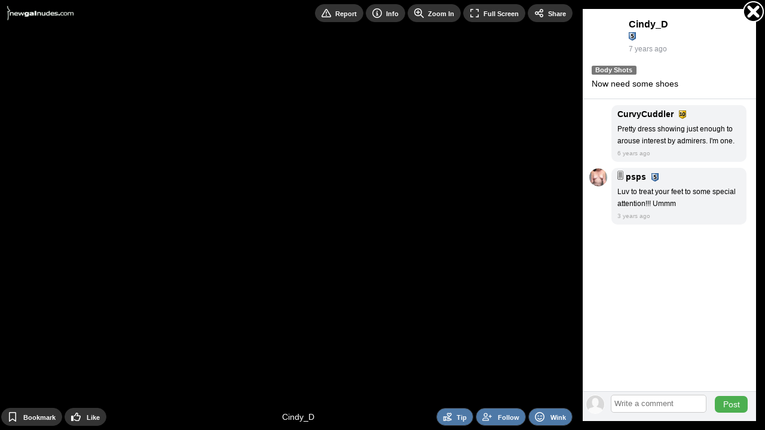

--- FILE ---
content_type: text/html; Charset=UTF-8
request_url: https://newgalnudes.com/photo/14472/
body_size: 5982
content:

<!DOCTYPE html>
<html lang="en">
<head>
<!-- Google Tag Manager -->
<script>
window.dataLayer = window.dataLayer || [];
dataLayer.push({
   loggedIn: 'no',
   domain: 'newgalnudes.com',
   siteCode: 'NGN',
   app: 'MOBILE'
});
(function(w,d,s,l,i){w[l]=w[l]||[];w[l].push({'gtm.start':
new Date().getTime(),event:'gtm.js'});var f=d.getElementsByTagName(s)[0],
j=d.createElement(s),dl=l!='dataLayer'?'&l='+l:'';j.async=true;j.src=
'https://www.googletagmanager.com/gtm.js?id='+i+dl;f.parentNode.insertBefore(j,f);
})(window,document,'script','dataLayer','GTM-PC6R5CX');
</script>
<!-- End Google Tag Manager -->
  <!-- Server: CALYPSO-->

    <title>Now need some shoes - by Cindy_D - NewGalNudes</title>
    <link rel="canonical" href="https://newgalnudes.com/photo/14472/" />

    <meta name="description" content="Now need some shoes - uploaded by Cindy_D to NewGalNudes category Body Shots on 20-Apr-19">
    <meta name="keywords" content="NewGalNudes,lesbian amateur nudes,lesbian porn,free lesbian porn,lesbian community">
    <meta name="statstitle" content="Mobile / ">
    <meta name="mobile-web-app-capable" content="yes" />
    <meta name="apple-mobile-web-app-status-bar-style" content="black" />
    <meta name="apple-touch-fullscreen" content="yes" />
    <meta name="apple-mobile-web-app-title" content="NewGalNudes" />
    <meta http-equiv="Content-Type" content="text/html; charset=utf-8" />
    <meta name="viewport" content="width=device-width, initial-scale=1.0, maximum-scale=1.0, user-scalable=0" />  <meta name="rating" content="Restricted">  <meta name="rating" content="RTA-5042-1996-1400-1577-RTA" />
    <link rel="manifest" href="/manifest.json.asp" />
    <link rel="shortcut icon" type="image/x-icon"     href="https://images-cdn.newgalnudes.com/data.common/SS/NGN/images/icon.png?width=32" />
    <link rel="icon" type="image/png" sizes="16x16"   href="https://images-cdn.newgalnudes.com/data.common/SS/NGN/images/icon.png?width=16">
    <link rel="icon" type="image/png" sizes="32x32"   href="https://images-cdn.newgalnudes.com/data.common/SS/NGN/images/icon.png?width=32">
    <link rel="icon" type="image/png" sizes="96x96"   href="https://images-cdn.newgalnudes.com/data.common/SS/NGN/images/icon.png?width=96">
    <link rel="icon" type="image/png" sizes="192x192" href="https://images-cdn.newgalnudes.com/data.common/SS/NGN/images/icon.png?width=192">
    <link rel="apple-touch-icon"      sizes="57x57"   href="https://images-cdn.newgalnudes.com/data.common/SS/NGN/images/icon.png?width=57">
    <link rel="apple-touch-icon"      sizes="60x60"   href="https://images-cdn.newgalnudes.com/data.common/SS/NGN/images/icon.png?width=60">
    <link rel="apple-touch-icon"      sizes="72x72"   href="https://images-cdn.newgalnudes.com/data.common/SS/NGN/images/icon.png?width=72">
    <link rel="apple-touch-icon"      sizes="76x76"   href="https://images-cdn.newgalnudes.com/data.common/SS/NGN/images/icon.png?width=76">
    <link rel="apple-touch-icon"      sizes="114x114" href="https://images-cdn.newgalnudes.com/data.common/SS/NGN/images/icon.png?width=114">
    <link rel="apple-touch-icon"      sizes="120x120" href="https://images-cdn.newgalnudes.com/data.common/SS/NGN/images/icon.png?width=120">
    <link rel="apple-touch-icon"      sizes="144x144" href="https://images-cdn.newgalnudes.com/data.common/SS/NGN/images/icon.png?width=144">
    <link rel="apple-touch-icon"      sizes="152x152" href="https://images-cdn.newgalnudes.com/data.common/SS/NGN/images/icon.png?width=152">
    <link rel="apple-touch-icon"      sizes="180x180" href="https://images-cdn.newgalnudes.com/data.common/SS/NGN/images/icon.png?width=180">
    <link rel="apple-touch-icon"                      href="https://images-cdn.newgalnudes.com/data.common/SS/NGN/images/icon.png?width=57">
    <meta name="msapplication-square70x70logo"     content="https://images-cdn.newgalnudes.com/data.common/SS/NGN/images/icon.png?width=70" />
    <meta name="msapplication-square150x150logo"   content="https://images-cdn.newgalnudes.com/data.common/SS/NGN/images/icon.png?width=150" />
    <meta name="msapplication-wide310x150logo"     content="https://images-cdn.newgalnudes.com/data.common/SS/NGN/images/icon.png?width=310&height=150&mode=pad&bgcolor=000000" />
    <meta name="msapplication-square310x310logo"   content="https://images-cdn.newgalnudes.com/data.common/SS/NGN/images/icon.png?width=310" />

    <script type="text/javascript">
        function domReady(e){"complete"===document.readyState||"interactive"===document.readyState?setTimeout(e,1):document.addEventListener("DOMContentLoaded",e)}
    </script>

        <!-- Begin module jquery -->
    <script defer type="text/javascript" src="https://cdn.newgalnudes.com/_common/modules/jquery/scripts/jquery-2.2.4.min.js?v=2.1.1562.0&b=1768882028&d=" crossorigin="anonymous"></script>
    <!-- End module jquery -->

    <!-- Begin module polyfill -->
    <script defer type="text/javascript" src="https://cdn.newgalnudes.com/_common/modules/polyfill/scripts/polyfill.min.js?v=2.1.1562.0&b=1768882028&d=" crossorigin="anonymous"></script>
    <!-- End module polyfill -->

    <!-- Begin module jscookie -->
    <script defer type="text/javascript" src="https://cdn.newgalnudes.com/_common/modules/jscookie/scripts/js.cookie.min.js?v=2.1.1562.0&b=1768882028&d=" crossorigin="anonymous"></script>
    <!-- End module jscookie -->

    <!-- Begin module bootstrap -->
    <script defer type="text/javascript" src="https://cdn.newgalnudes.com/_common/modules/bootstrap/scripts/bootstrap.min.js?v=2.1.1562.0&b=1768882028&d=" crossorigin="anonymous"></script>
    <link type="text/css" rel="stylesheet" href="https://cdn.newgalnudes.com/_common/modules/bootstrap/css/bootstrap.min.css?v=2.1.1562.0&b=1768882028&d=" />
    <!-- End module bootstrap -->

    <!-- Begin module globalcommon -->
    <script defer type="text/javascript" src="https://cdn.newgalnudes.com/_common/modules/globalcommon/scripts/globalcommon.min.js?v=2.1.1562.0&b=1768882028&d=" crossorigin="anonymous"></script>
    <link type="text/css" rel="stylesheet" href="https://cdn.newgalnudes.com/_common/modules/globalcommon/css/cs/lilac/globalcommon-cs-lilac.min.css?v=2.1.1562.0&b=1768882028&d=" />
    <!-- End module globalcommon -->

    <!-- Begin module globalmobile -->
    <script defer type="text/javascript" src="https://cdn.newgalnudes.com/modules/globalmobile/scripts/globalmobile.min.js?v=2.1.1562.0&b=1768882028&d=" crossorigin="anonymous"></script>
    <link type="text/css" rel="stylesheet" href="https://cdn.newgalnudes.com/modules/globalmobile/css/cs/lilac/globalmobile-cs-lilac.min.css?v=2.1.1562.0&b=1768882028&d=" />
    <!-- End module globalmobile -->

    <!-- Begin module uuid -->
    <script defer type="text/javascript" src="https://cdn.newgalnudes.com/_common/modules/uuid/scripts/uuid.min.js?v=2.1.1562.0&b=1768882028&d=" crossorigin="anonymous"></script>
    <!-- End module uuid -->

    <!-- Begin module dbg -->
    <script defer type="text/javascript" src="https://cdn.newgalnudes.com/_common/modules/dbg/scripts/dbg.min.js?v=2.1.1562.0&b=1768882028&d=" crossorigin="anonymous"></script>
    <!-- End module dbg -->

    <!-- Begin module fingerprint -->
    <script defer type="text/javascript" src="https://cdn.newgalnudes.com/_common/modules/fingerprint/scripts/fp.min.js?v=2.1.1562.0&b=1768882028&d=" crossorigin="anonymous"></script>
    <!-- End module fingerprint -->

    <!-- Begin module firebase -->
    <script defer type="text/javascript" src="https://cdn.newgalnudes.com/_common/modules/firebase/scripts/firebase.min.js?v=2.1.1562.0&b=1768882028&d=" crossorigin="anonymous"></script>
    <!-- End module firebase -->

    <!-- Begin module anticsrf -->
    <script defer type="text/javascript" src="https://cdn.newgalnudes.com/_common/modules/anticsrf/scripts/anticsrf.min.js?v=2.1.1562.0&b=1768882028&d=" crossorigin="anonymous"></script>
    <!-- End module anticsrf -->

    <!-- Begin module infinitescroll -->
    <script defer type="text/javascript" src="https://cdn.newgalnudes.com/_common/modules/infinitescroll/scripts/infinitescroll.min.js?v=2.1.1562.0&b=1768882028&d=" crossorigin="anonymous"></script>
    <!-- End module infinitescroll -->

    <!-- Begin module clipboard -->
    <script defer type="text/javascript" src="https://cdn.newgalnudes.com/_common/modules/clipboard/scripts/clipboard.min.js?v=2.1.1562.0&b=1768882028&d=" crossorigin="anonymous"></script>
    <!-- End module clipboard -->

    <!-- Begin module magnesium -->
    <script defer type="text/javascript" src="https://cdn.newgalnudes.com/_common/modules/magnesium/scripts/magnesium.min.js?v=2.1.1562.0&b=1768882028&d=" crossorigin="anonymous"></script>
    <!-- End module magnesium -->

    <!-- Begin module memberlevel -->
    <script defer type="text/javascript" src="https://cdn.newgalnudes.com/_common/modules/memberlevel/scripts/memberlevel.min.js?v=2.1.1562.0&b=1768882028&d=" crossorigin="anonymous"></script>
    <link rel="preload" as="style" href="https://cdn.newgalnudes.com/_common/modules/memberlevel/css/memberlevel.min.css?v=2.1.1562.0&b=1768882028&d=" onload="this.onload=null;this.rel='stylesheet'" />
    <!-- End module memberlevel -->

    <!-- Begin module moment -->
    <script defer type="text/javascript" src="https://cdn.newgalnudes.com/_common/modules/moment/scripts/moment.min.js?v=2.1.1562.0&b=1768882028&d=" crossorigin="anonymous"></script>
    <!-- End module moment -->

    <!-- Begin module audioplayer -->
    <script defer type="text/javascript" src="https://cdn.newgalnudes.com/_common/modules/audioplayer/scripts/audioplayer.min.js?v=2.1.1562.0&b=1768882028&d=" crossorigin="anonymous"></script>
    <!-- End module audioplayer -->

    <!-- Begin module loading -->
    <script defer type="text/javascript" src="https://cdn.newgalnudes.com/_common/modules/loading/scripts/loading.min.js?v=2.1.1562.0&b=1768882028&d=" crossorigin="anonymous"></script>
    <link rel="preload" as="style" href="https://cdn.newgalnudes.com/_common/modules/loading/css/loading.min.css?v=2.1.1562.0&b=1768882028&d=" onload="this.onload=null;this.rel='stylesheet'" />
    <!-- End module loading -->

    <!-- Begin module svgicons -->
    <script defer type="text/javascript" src="https://cdn.newgalnudes.com/_common/modules/svgicons/scripts/svgicons.min.js?v=2.1.1562.0&b=1768882028&d=" crossorigin="anonymous"></script>
    <link rel="preload" as="style" href="https://cdn.newgalnudes.com/_common/modules/svgicons/css/svgicons.min.css?v=2.1.1562.0&b=1768882028&d=" onload="this.onload=null;this.rel='stylesheet'" />
    <!-- End module svgicons -->

    <!-- Begin module usermodal -->
    <script defer type="text/javascript" src="https://cdn.newgalnudes.com/_common/modules/usermodal/scripts/usermodal.min.js?v=2.1.1562.0&b=1768882028&d=" crossorigin="anonymous"></script>
    <!-- End module usermodal -->

    <!-- Begin module modal -->
    <script defer type="text/javascript" src="https://cdn.newgalnudes.com/_common/modules/modal/scripts/modal.min.js?v=2.1.1562.0&b=1768882028&d=" crossorigin="anonymous"></script>
    <link rel="preload" as="style" href="https://cdn.newgalnudes.com/_common/modules/modal/css/modal.min.css?v=2.1.1562.0&b=1768882028&d=" onload="this.onload=null;this.rel='stylesheet'" />
    <!-- End module modal -->

    <!-- Begin module captcha -->
    <script defer type="text/javascript" src="https://cdn.newgalnudes.com/_common/modules/captcha/scripts/captcha.min.js?v=2.1.1562.0&b=1768882028&d=" crossorigin="anonymous"></script>
    <link rel="preload" as="style" href="https://cdn.newgalnudes.com/_common/modules/captcha/css/captcha.min.css?v=2.1.1562.0&b=1768882028&d=" onload="this.onload=null;this.rel='stylesheet'" />
    <!-- End module captcha -->

    <!-- Begin module toastr -->
    <script defer type="text/javascript" src="https://cdn.newgalnudes.com/_common/modules/toastr/scripts/toastr.min.js?v=2.1.1562.0&b=1768882028&d=" crossorigin="anonymous"></script>
    <link rel="preload" as="style" href="https://cdn.newgalnudes.com/_common/modules/toastr/css/toastr.min.css?v=2.1.1562.0&b=1768882028&d=" onload="this.onload=null;this.rel='stylesheet'" />
    <!-- End module toastr -->

    <!-- Begin module profilepanel -->
    <script defer type="text/javascript" src="https://cdn.newgalnudes.com/_common/modules/profilepanel/scripts/profilepanel.min.js?v=2.1.1562.0&b=1768882028&d=" crossorigin="anonymous"></script>
    <link rel="preload" as="style" href="https://cdn.newgalnudes.com/_common/modules/profilepanel/css/profilepanel.min.css?v=2.1.1562.0&b=1768882028&d=" onload="this.onload=null;this.rel='stylesheet'" />
    <!-- End module profilepanel -->

    <!-- Begin module onlineusers -->
    <script defer type="text/javascript" src="https://cdn.newgalnudes.com/_common/modules/onlineusers/scripts/onlineusers.min.js?v=2.1.1562.0&b=1768882028&d=" crossorigin="anonymous"></script>
    <!-- End module onlineusers -->

    <!-- Begin module im -->
    <script defer type="text/javascript" src="https://cdn.newgalnudes.com/_common/modules/im/scripts/im2.min.js?v=2.1.1562.0&b=1768882028&d=" crossorigin="anonymous"></script>
    <link rel="preload" as="style" href="https://cdn.newgalnudes.com/_common/modules/im/css/im.min.css?v=2.1.1562.0&b=1768882028&d=" onload="this.onload=null;this.rel='stylesheet'" />
    <!-- End module im -->

    <!-- Begin module addtohomescreen -->
    <script defer type="text/javascript" src="https://cdn.newgalnudes.com/modules/addtohomescreen/scripts/addtohomescreen.min.js?v=2.1.1562.0&b=1768882028&d=" crossorigin="anonymous"></script>
    <link rel="preload" as="style" href="https://cdn.newgalnudes.com/modules/addtohomescreen/css/addtohomescreen.min.css?v=2.1.1562.0&b=1768882028&d=" onload="this.onload=null;this.rel='stylesheet'" />
    <!-- End module addtohomescreen -->

    <!-- Begin module mediaviewer -->
    <script defer type="text/javascript" src="https://cdn.newgalnudes.com/_common/modules/mediaviewer/scripts/mediaviewer.min.js?v=2.1.1562.0&b=1768882028&d=" crossorigin="anonymous"></script>
    <link rel="preload" as="style" href="https://cdn.newgalnudes.com/_common/modules/mediaviewer/css/mediaviewer.min.css?v=2.1.1562.0&b=1768882028&d=" onload="this.onload=null;this.rel='stylesheet'" />
    <!-- End module mediaviewer -->

    <!-- Begin module tipuser -->
    <script defer type="text/javascript" src="https://cdn.newgalnudes.com/_common/modules/tipuser/scripts/tipuser.min.js?v=2.1.1562.0&b=1768882028&d=" crossorigin="anonymous"></script>
    <link rel="preload" as="style" href="https://cdn.newgalnudes.com/_common/modules/tipuser/css/tipuser.min.css?v=2.1.1562.0&b=1768882028&d=" onload="this.onload=null;this.rel='stylesheet'" />
    <!-- End module tipuser -->

    <!-- Begin module widgetbox -->
    <link rel="preload" as="style" href="https://cdn.newgalnudes.com/_common/modules/widgetbox/css/cs/lilac/widgetbox-cs-lilac.min.css?v=2.1.1562.0&b=1768882028&d=" onload="this.onload=null;this.rel='stylesheet'" />
    <!-- End module widgetbox -->

    <!-- Begin module emoji -->
    <link rel="preload" as="style" href="https://cdn.newgalnudes.com/_common/modules/emoji/css/emoji.min.css?v=2.1.1562.0&b=1768882028&d=" onload="this.onload=null;this.rel='stylesheet'" />
    <!-- End module emoji -->

    <!-- Begin module fonts -->
    <link rel="preload" as="style" href="https://cdn.newgalnudes.com/_common/modules/fonts/css/fonts.min.css?v=2.1.1562.0&b=1768882028&d=" onload="this.onload=null;this.rel='stylesheet'" />
    <!-- End module fonts -->

    <!-- Begin module daterangepicker -->
    <link rel="preload" as="style" href="https://cdn.newgalnudes.com/_common/modules/daterangepicker/css/daterangepicker.min.css?v=2.1.1562.0&b=1768882028&d=" onload="this.onload=null;this.rel='stylesheet'" />
    <!-- End module daterangepicker -->

    <!-- Begin module reportuser -->
    <script defer type="text/javascript" src="https://cdn.newgalnudes.com/_common/modules/reportuser/scripts/reportuser.min.js?v=2.1.1562.0&b=1768882028&d=" crossorigin="anonymous"></script>
    <link rel="preload" as="style" href="https://cdn.newgalnudes.com/_common/modules/reportuser/css/reportuser.min.css?v=2.1.1562.0&b=1768882028&d=" onload="this.onload=null;this.rel='stylesheet'" />
    <!-- End module reportuser -->

    <!-- Begin module blockuser -->
    <script defer type="text/javascript" src="https://cdn.newgalnudes.com/_common/modules/blockuser/scripts/blockuser.min.js?v=2.1.1562.0&b=1768882028&d=" crossorigin="anonymous"></script>
    <link rel="preload" as="style" href="https://cdn.newgalnudes.com/_common/modules/blockuser/css/blockuser.min.css?v=2.1.1562.0&b=1768882028&d=" onload="this.onload=null;this.rel='stylesheet'" />
    <!-- End module blockuser -->

    <!-- Begin module profilephoto -->
    <script defer type="text/javascript" src="https://cdn.newgalnudes.com/_common/modules/profilephoto/scripts/profilephoto.min.js?v=2.1.1562.0&b=1768882028&d=" crossorigin="anonymous"></script>
    <link rel="preload" as="style" href="https://cdn.newgalnudes.com/_common/modules/profilephoto/css/profilephoto.min.css?v=2.1.1562.0&b=1768882028&d=" onload="this.onload=null;this.rel='stylesheet'" />
    <!-- End module profilephoto -->

    <!-- Begin module ageverify -->
    <script defer type="text/javascript" src="https://cdn.newgalnudes.com/_common/modules/ageverify/scripts/ageverify.min.js?v=2.1.1562.0&b=1768882028&d=" crossorigin="anonymous"></script>
    <link type="text/css" rel="stylesheet" href="https://cdn.newgalnudes.com/_common/modules/ageverify/css/ageverify.min.css?v=2.1.1562.0&b=1768882028&d=" />
    <!-- End module ageverify -->

    <!-- Begin module videojs -->
    <script defer type="text/javascript" src="https://cdn.newgalnudes.com/_common/modules/videojs/scripts/video.min.js?v=2.1.1562.0&b=1768882028&d=" crossorigin="anonymous"></script>
    <link rel="preload" as="style" href="https://cdn.newgalnudes.com/_common/modules/videojs/css/video-js.min.css?v=2.1.1562.0&b=1768882028&d=" onload="this.onload=null;this.rel='stylesheet'" />
    <!-- End module videojs -->



</head>
<body  class="body mobile-site">

<!-- Google Tag Manager (noscript) -->
<noscript><iframe src="https://www.googletagmanager.com/ns.html?id=GTM-PC6R5CX"
height="0" width="0" style="display:none;visibility:hidden"></iframe></noscript>
<!-- End Google Tag Manager (noscript) -->

		<!-- Matomo -->
		<script type="text/javascript">

			function processAnalyticsUrl(url) {
				url = url.toLowerCase();
				var urlparts= url.split('?');   
				if (urlparts.length>=2) {
					var newparams = ''
					var pars = urlparts[1].split(/[&;]/g);
					for (var i=0; i < pars.length; i++) {    
						var par = pars[i].split('=');
						var badparamlist = ',p0,p1,p2,p3,p4,p5,p6,p7,p8,p9,n0,n1,n2,n3,n4,n5,n6,n7,n8,n9,fid,mt,pg,eid,rp,hr,fp,pr,';
						if(urlparts[0].indexOf('/photos/viewphoto.asp') >= 0) {
							badparamlist += 'at,pc,ob,pt,av,';
						}
						if( badparamlist.indexOf(',' + par[0] + ',') == -1) {
							if(par.length >= 2) {
								if(par[1].length > 0) {
									newparams += (newparams == '' ? '?' : '&') + par[0] + '=' + par[1];
								}
							}
						}
					}
					url = urlparts[0] + newparams;
				}
				
				return url;
			}

			function getAnalyticsTitle() {
				var meta = document.getElementsByTagName('meta')['statstitle'];
				var title = '';
				if(typeof(meta) != 'undefined' && meta != null) {
					// use statstitle meta tag
					title = meta.getAttribute("content");
				} else {
					// use title tag
					var titleparts = document.title.split('-');
					title = titleparts[titleparts.length - 1].trim();
				}
				//title = title + ' (' + location.pathname.toLowerCase() + ')';
				return title;
			}

			var _paq = _paq || [];
			
				
			_paq.push(['setCustomDimension', 1, 'MOBILE']); // 'app'
			_paq.push(['setCustomDimension', 2, 'live']); // 'environment'
			_paq.push(['setCustomDimension', 3, 'anon']); //'userstate'
			_paq.push(['setCustomDimension', 4, '']); // 'gender'

			_paq.push(['setDomains', ['*.newgalnudes.com']]);
			_paq.push(['setCookieDomain', '*.newgalnudes.com']);
			_paq.push(['setCustomUrl', processAnalyticsUrl(location.href)]);
			_paq.push(['setDocumentTitle', getAnalyticsTitle()]);
			_paq.push(['trackPageView']);
			_paq.push(['enableLinkTracking']);
			_paq.push(['enableHeartBeatTimer']);
			

			(function() {
				var u="//ma.newgalnudes.com/";
				_paq.push(['setTrackerUrl', u+'matomo.php']);
				_paq.push(['setSiteId', '4']);
				var d=document, g=d.createElement('script'), s=d.getElementsByTagName('script')[0];
				g.type='text/javascript'; g.async=true; g.defer=true; g.src=u+'m.js'; s.parentNode.insertBefore(g,s);
			})();
		</script>
		<noscript><p><img src="https://ma.newgalnudes.com/matomo.php?idsite=4&amp;rec=1" style="border:0;" alt="" /></p></noscript>
		<!-- End Matomo Code -->
		
<div class="loading-module page-loading"></div>



<script type="text/javascript">

    domReady(function() {

        globalcommon.init({
        });

        global.init({
        });

        globalcommon.setCanonicalHash();

        dbg.init({
            siteCode: 'NGN',
            sessionToken: '002783739250053648-.newgalnudes.com',
            apiHost: 'https://api.newgalnudes.com',
            apiKey: 'ZefEpH3gedukAGUspUWr8p7E',
            userAgentId: 5369503,
            url: 'https://newgalnudes.com/photo/14472/'
        }); 

        magnesium.init({
            sessionToken: '002783739250053648-.newgalnudes.com',
            apiHost: 'https://api.newgalnudes.com',
            apiKey: 'ZefEpH3gedukAGUspUWr8p7E',
            apiKeyValidation: '1769046945|0fb652f985683d74e9eadb82ad18967c4a61503ca153cd67828a3cd6cab3cbec',
            linkFormat: 'MobileSite',
            userId: 0,
            username: '',
            userProfilePicThumb: 'https://images-cdn.newgalnudes.com/m/media-ngn/pp/nopic.png?width=200&height=200&mode=crop&scale=both&quality=80&v=3',
            userLevel: ' ',
            memberLevel: -1,
            hostName: 'https://newgalnudes.com',
            cdnHost: 'https://cdn.newgalnudes.com',
            imageHost: 'https://images-cdn.newgalnudes.com',
            refreshCache: false,
            config: {
	app: 'mobile',
	adult: true,
	allowedGenders: 'f',
	premiumLite: true, 
	premiumLitePrice: 4.95
}
        });

        memberlevel.init({
            features: { "blockListAllow": false, "blockListAllowAdvancedMode": false, "blockListAddLimit": 0, "settingsChangeTheme": false, "settingsDisableSpecialOffers": false, "settingsRestrictPhotoComments": false, "settingsRestrictProfileComments": false, "settingsHideOnlineStatus": false, "notificationsAllow": false, "notificationsAdvanced": false, "pmAllow": true, "pmAllowSearch": true, "pmAllowReadAttachment": true, "pmAllowSendAttachment": true, "pmReadLimit": null, "pmSendLimit": null, "pmReplyLimit": null, "pmSendNudleAmount": null, "commentManagerAllow": true, "commentManagerDelete": true, "photosUploadLimit": null, "photosPhotoViewLimit": 5, "photosVideoViewLimit": 0, "photosVideoViewNudleAmount": null, "photosViewHighQuality": false, "photosBookmarkLimit": null, "photosZoomAllow": false, "photosSlideshowAllow": false, "profilesViewLimit": 10, "profilesViewOnMapAllow": true, "winksPerMinuteLimit": null, "followsFilterAllow": true, "followsLimit": null, "followsFollowingMeLimit": null, "friendsFilterAllow": true, "friendsAcceptedLimit": null, "friendsPendingRequestLimit": null, "friendsMissingLimit": null, "flirtSearchLimit": null, "flirtViewLimit": null, "flirtFlirtLimit": null }
        });

        onlineusers.init({
            onlineUsers: []
        }); 
        
        ageverify.init({
            domain: 'newgalnudes.com'
        });

        captchamodule.init({
            recaptchaV2SiteKey: '6Lc9BcYZAAAAAJ__yrNzY4W9OcBTWYQ1vnoOMCUl',
            recaptchaV3SiteKey: '6LcWAsYZAAAAADyAJGpn96jLRkWpGwOSqCpMU-9S',
            showCaptcha: true
        });

        firebasemodule.init({
            buildNumber: '1768882028',
            firebaseApiKey: 'AIzaSyBcfJqM_V_bqIm_DVu0OhdXIuYIWPGbQU4',
            authDomain: 'push-notifications-5b50b.firebaseapp.com',
            databaseURL: 'https://push-notifications-5b50b.firebaseio.com',
            projectId: 'push-notifications-5b50b',
            storageBucket: 'push-notifications-5b50b.appspot.com',
            messagingSenderId: '42269888712',
            publicVapidKey: 'BLkDMTizD0RxUrxbnAoBcuchy_7OmVfwFhVwORQCfuTpSXEHMuiEQnvYRXKbfWmzD_qCemuW8VVDCK48jVODSBw',
            appId: '1:42269888712:web:4d73289cf1a445803755fd'
        });

        mediaViewer.init({
          siteName: 'NewGalNudes',
          hostNameDesktop: 'www.newgalnudes.com',
          userId: 0,
          userIdEncoded: '',
          userName: '',
          userCanPost: false,
          userLevel: ' ',
          userNudleBalance: 0,
          photoViewsRemaining: 5,
          videoViewsRemaining: 0,
          token: 'c%2F5wtEImhm0L5jyebB717w',
          viewVideoWithNudleQuantity: 0,
          sessionToken: '002783739250053648-.newgalnudes.com',
          apiHost: 'https://api.newgalnudes.com',
          apiKey: 'ZefEpH3gedukAGUspUWr8p7E',
          linkFormat: 'MobileSite',
          hotFreshMaxRank: 2,
          thumbnailSize: 200,
          offerZoneMediaViewerMaxFrequency: 3,
          defaultPhotoCategory: 'MTH',
          defaultVideoCategory: 'MTH',
          disableAnimatedGifs: false,
          nudleName: 'Nudle',
          baseUrl: '/photos/browse/view-photo.asp',
          useLegacyViewer: false,
          categories: [{"Id":74,"Name":"Artisitc Nudes - Only Artistic!","Slug":"artisitc-nudes-only-artistic"},{"Id":71,"Name":"Black and White","Slug":"black-and-white"},{"Id":27,"Name":"Body Shots","Slug":"body-shots"},{"Id":25,"Name":"Close Ups","Slug":"close-ups"},{"Id":26,"Name":"Devices","Slug":"devices"},{"Id":70,"Name":"Feet","Slug":"feet"},{"Id":21,"Name":"Frontals","Slug":"frontals"},{"Id":40,"Name":"Fucking","Slug":"fucking"},{"Id":28,"Name":"Funny","Slug":"funny"},{"Id":35,"Name":"Group Shots","Slug":"group-shots"},{"Id":75,"Name":"Hairy","Slug":"hairy"},{"Id":22,"Name":"Masturbating","Slug":"masturbating"},{"Id":37,"Name":"Mature Women","Slug":"mature-women"},{"Id":41,"Name":"NGN Stamped","Slug":"ngn-stamped"},{"Id":29,"Name":"Other!","Slug":"other"},{"Id":36,"Name":"Outdoor Antics","Slug":"outdoor-antics"},{"Id":38,"Name":"Piercings & Tats","Slug":"piercings-tats"},{"Id":33,"Name":"Pussies","Slug":"pussies"},{"Id":23,"Name":"Rear Ends","Slug":"rear-ends"},{"Id":30,"Name":"Tits","Slug":"tits"},{"Id":32,"Name":"Tits - Large","Slug":"tits-large"},{"Id":31,"Name":"Tits - Small","Slug":"tits-small"},{"Id":66,"Name":"Verification Submissions","Slug":"verification-submissions"},{"Id":24,"Name":"Wet and Messy","Slug":"wet-and-messy"}]
        }); 

        profilepanel.init({
            apiHost: 'https://api.newgalnudes.com',
            apiKey: 'ZefEpH3gedukAGUspUWr8p7E',
            sessionToken: '002783739250053648-.newgalnudes.com',
            linkFormat: 'MobileSite',
            userId: 0
        }); 

        

        anticsrf.init({
            token: 'c/5wtEImhm0L5jyebB717w'
        });

        
          if (typeof fingerprintmodule != "undefined") {
            fingerprintmodule.init({
              cookieId: 27837392
            });
          } else {
              top.dbg.writeError('Fingerprint module not found', 'mobileheader');
          }
        

        usermodal.init({
          siteName: 'NewGalNudes',
          loginUrl: '/user/login-or-signup.asp?lis=&lid=',
          loggedOutPage: ''
        });

        
    
        modal.init({
        });

        

        $('body').prepend($('#modal-offer'));

        blockuser.init({
        });

        reportuser.init({
        });

        tipuser.init({
        });

        

    });  
  
</script>

<div class="main__content"><script type="text/javascript">
  domReady(function(){
    mediaViewer.open(14472, 'p', 'https://images-cdn.newgalnudes.com/m/media-ngn/p/2019/04/20/14472-fskrn9f7.jpg?width=737&height=1024&mode=crop&scale=both&quality=85&bgcolor=000000&v=3', '', 'https://images-cdn.newgalnudes.com/m/media-ngn/p/2019/04/20/14472-fskrn9f7.jpg?width=737&height=1024&mode=crop&scale=both&quality=85&bgcolor=000000&v=3', 'Now need some shoes', 737, 1024, true)
  });
</script>
</div>
<!--
offersenabled: false
OFFERTOTAL: 0ms
-->

    <br/><br/>
    <script defer src="https://static.cloudflareinsights.com/beacon.min.js/vcd15cbe7772f49c399c6a5babf22c1241717689176015" integrity="sha512-ZpsOmlRQV6y907TI0dKBHq9Md29nnaEIPlkf84rnaERnq6zvWvPUqr2ft8M1aS28oN72PdrCzSjY4U6VaAw1EQ==" data-cf-beacon='{"version":"2024.11.0","token":"af19b67f35d74df7911e0a58ef14ee51","r":1,"server_timing":{"name":{"cfCacheStatus":true,"cfEdge":true,"cfExtPri":true,"cfL4":true,"cfOrigin":true,"cfSpeedBrain":true},"location_startswith":null}}' crossorigin="anonymous"></script>
</body>
    
    <script type="text/javascript">
      domReady(function() {
        captchamodule.loadCaptcha();
        $('.copy-right').append('<br/>Generated in 0.16 seconds');
        
      });
    </script>

    </html>  
    

--- FILE ---
content_type: text/html; Charset=UTF-8
request_url: https://newgalnudes.com/_common/modules/mediaviewer/templates/mediaviewer.asp
body_size: 3708
content:


<div class="pswpmv">
    <!-- Root element of PhotoSwipe. Must have class pswp. -->
    <div class="pswp" tabindex="-1" role="dialog" aria-hidden="true">

        <!-- Background of PhotoSwipe. 
            It's a separate element as animating opacity is faster than rgba(). -->
        <div class="pswp__bg"></div>

        <!-- Slides wrapper with overflow:hidden. -->
        <div class="pswp__scroll-wrap">

            <!-- Container that holds slides. 
                PhotoSwipe keeps only 3 of them in the DOM to save memory.
                Don't modify these 3 pswp__item elements, data is added later on. -->
            <div class="pswp__container">
                <div class="pswp__item"></div>
                <div class="pswp__item"></div>
                <div class="pswp__item"></div>
            </div>

            <div class="pswp__noview">
                <div class="pswp__noview_message"></div>
            </div>

            <!-- Default (PhotoSwipeUI_Default) interface on top of sliding area. Can be changed. -->
            <div class="pswp__ui pswp__ui--hidden">

                <div class="pswp__top-bar">
                    <!--  Controls are self-explanatory. Order can be changed. -->
                    <div class="pswp__logo">
                        <a href="/">
                            <img class="logo-full" src="https://images-cdn.newgalnudes.com/data.common/SS/NGN/images/watermark.png?height=30" />
                            <img class="logo-small" src="https://images-cdn.newgalnudes.com/data.common/SS/NGN/images/icon.png?width=32" />
                        </a>
                    </div>
                    <button class="pswp__toolbarbutton pswp__button--close" title="Close (Esc)"><svg><use xlink:href="#xmark"></use></svg></button>
                    <button class="pswp__toolbarbutton pswp__button--share" title="Share"><svg><use xlink:href="#share-nodes"></use></svg><span>Share</span></button>
                    <button class="pswp__toolbarbutton pswp__button--fs" title="Toggle fullscreen"><svg><use xlink:href="#expand"></use></svg><span>Full Screen</span></button>
                    <button class="pswp__toolbarbutton pswp__button--slideshow" title="Slideshow">
                        <svg class="when-active"><use xlink:href="#pause"></use></svg>
                        <span class="when-active">Slideshow</span>
                        <svg class="when-inactive"><use xlink:href="#play"></use></svg>
                        <span class="when-inactive">Slideshow</span>
                    </button>                    
                    <button class="pswp__toolbarbutton pswp__button--zoom-in" title="Zoom In"><svg><use xlink:href="#magnifying-glass-plus"></use></svg><span>Zoom In</span></button>
                    <button class="pswp__toolbarbutton pswp__button--zoom-out" title="Zoom Out"><svg><use xlink:href="#magnifying-glass-minus"></use></svg><span>Zoom Out</span></button>
                    <button class="pswp__toolbarbutton pswp__button--mediainfo" title="Show info"><svg><use xlink:href="#circle-info"></use></svg><span>Info</span></button>
                    <button class="pswp__toolbarbutton pswp__button--report" title="Report this item"><svg><use xlink:href="#triangle-exclamation"></use></svg><span>Report</span></button>
                    <!-- Preloader demo http://codepen.io/dimsemenov/pen/yyBWoR -->
                    <!-- element will get class pswp__preloader-active when preloader is running -->

                    <!--
                    <div class="pswp__preloader">
                        <div class="pswp__preloader__icn">
                        <div class="pswp__preloader__cut">
                            <div class="pswp__preloader__donut"></div>
                        </div>
                        </div>
                    </div>
                    -->

                </div>

                <div class="pswp__caption">
                    <div class="pswp__caption__center"></div>
                </div>

                <div class="pswp__bottom-bar">
                    <div class="pswp_bottom-left-controls">
                        <button class="pswp__toolbarbutton pswp__button--like" title="Like this photo">
                            <svg class="when-active"><use xlink:href="#thumbs-up-solid"></use></svg>
                            <span class="when-active">Liked</span>
                            <svg class="when-inactive"><use xlink:href="#thumbs-up"></use></svg>
                            <span class="when-inactive">Like</span>
                        </button>
                        <button class="pswp__toolbarbutton pswp__button--bookmark" title="Bookmark this photo">
                            <svg class="when-active"><use xlink:href="#bookmark-solid"></use></svg>
                            <span class="when-active">Bookmarked</span>
                            <svg class="when-inactive"><use xlink:href="#bookmark"></use></svg>
                            <span class="when-inactive">Bookmark</span>
                        </button>
                        <button class="pswp__toolbarbutton pswp__button--comment" title="View comments for this photo">
                            <div class="pswp__counter--comment"></div>
                            <svg class="when-active"><use xlink:href="#comment-solid"></use></svg>
                            <svg class="when-inactive"><use xlink:href="#comment"></use></svg>
                        </button>
                        
                        <div class="pswp__counter"></div>
                    </div>
                    <div class="pswp_bottom-middle-controls">
                        <div class="pswp__username"></div>
                    </div>
                    <div class="pswp__bottom-right-controls">
                        <button class="pswp__toolbarbutton pswp__userbutton pswp__button--wink">
                            <svg class="when-active"><use xlink:href="#face-smile-wink-solid"></use></svg>
                            <span class="when-active">Winked</span>
                            <svg class="when-inactive"><use xlink:href="#face-smile-wink"></use></svg>
                            <span class="when-inactive">Wink</span>
                        </button>
                        <button class="pswp__toolbarbutton pswp__userbutton pswp__button--follow">
                            <svg class="when-active"><use xlink:href="#user-plus-solid"></use></svg>
                            <span class="when-active">Following</span>
                            <svg class="when-inactive"><use xlink:href="#user-plus"></use></svg>
                            <span class="when-inactive">Follow</span>
                        </button>
                        <button class="pswp__toolbarbutton pswp__userbutton pswp__button--tip" "Send this user a tip"><svg><use xlink:href="#tip"></use></svg><span>Tip</span></button>

                    </div>
                </div>

                <button class="pswp__button pswp__button--arrow--left" title="Previous (arrow left)"></button>
                <button class="pswp__button pswp__button--arrow--right" title="Next (arrow right)"></button>


                <div class="pswp__popup pswp__sharepopup">
                    <div class="popup-container">
                        <div class="popup-content"> 
                            <a title="Close" class="close-popup"></a>
                            
                            <div class="popup-body">

                                <p class="popup-heading">Share this <span class="item-type-lower"></span></p>

                                <div class="share-wait">
                                    <img src="https://cdn.newgalnudes.com/_common/modules/mediaviewer/images/loading-popup.gif" width="128" height="128" />
                                </div>

                                <div class="sharing-enabled" style="display:none">
                                    <div class="share-link-container select-on-focus">
                                        Share <span class="item-type-lower"></span> elsewhere with this link and earn Nudles
                                        <div>
                                            <input id="share-link" class="select-on-focus" />
                                            <button class="btn-copyclipboard copytoclipboard" data-clipboard-action="copy" data-clipboard-target="#share-link"></button>
                                        </div>
                                    </div>

                                    <div class="share-embed-container select-on-focus">
                                        Embed <span class="item-type-lower"></span> elsewhere
                                        <div>
                                            <input id="share-embed" class="select-on-focus" />
                                            <button class="btn-copyclipboard copytoclipboard"  data-clipboard-action="copy" data-clipboard-target="#share-embed"></button>
                                        </div>
                                    </div>
                                </div>

                                <div class="sharing-disabled" style="display:none">
                                    <p>Sorry, <span class="share-username"></span> would prefer this photo is not shared.</p>
                                </div>
                            </div>
                        </div>
                    </div>
                </div>

                <div  class="pswp__popup pswp__messagepopup">
                    <div class="popup-container">
                        <div class="popup-content"> 
                            <a title="Close" class="close-popup"></a>
                            
                            <div class="popup-body">
                                <div class="message"></div>
                            </div>
                        </div>
                    </div>
                </div>

                <div class="pswp__popup pswp__nonpremiumwatchvideopopup">
                    <div class="popup-container">
                        <div class="popup-content"> 
                            <a title="Close" class="close-popup"></a>
                            
                            <div class="popup-body">

                                <div class="message">
                                    <p class="popup-heading">Hi there <span class="npwv-username"></span><br/>You can watch this video!</p>

                                    <div>
                                        <p>By upgrading your membership you can watch unlimited videos, access more profiles and more!</p>
                                        <div class="btn-container"><a class="btn btn-ok" href="/pay/?clickfrom=featurePhotosVideoViewLimit">Upgrade Now</a></div>
                                    </div>

                                    <div class="npwv-vwn-section" style="display:none;">
                                        
                                        <div class="or">
                                            <strong>OR</strong>
                                        </div>

                                        <div>
                                            
                                            <!-- This section shown if user has nudles -->
                                            <div class="npwv-vwn-hasnudles" style="display:none;">
                                                <p>
                                                    By spending <span class="npwv-vwn-nudles"></span> nudles.<br>
                                                    <b>You currently have <span class="npwv-vwn-balance"></span> Nudles</b>
                                                </p>
                                                <div class="btn-container">
                                                    <a class="btn btn-ok pswp__npwv-vwn-watchwithnudles-always">Watch Now</a>
                                                    <img id="imagePurchaseWait" src="https://cdn.newgalnudes.com/_common/modules/mediaviewer/images/loading_bar.gif" width="128" height="15" style="display:none">
                                                </div>
                                                
                                            </div>

                                            <!-- This section shown if user does not have nudles -->
                                            <div class="npwv-vwn-nonudles" style="display:none">
                                                <p>By using Nudles which you can purchase from as little as <span style="color:green;">$4.95 = 5 NUDLES</span>.
                                                </p><p>Each video is <span class="npwv-vwn-nudles"></span> nudles.</p>
                                                <div class="btn-container"><a class="btn btn-ok" href="/pay/?pt=n&clickfrom=featurePhotosVideoViewLimit-nudles">GET SOME NUDLES</a></div>
                                            </div>

                                        </div>
                                    </div>
                                    <div style="clear:both" id="purchase-messages"></div>
                                </div>
                            </div>
                        </div>
                    </div>
                </div>

                <div class="pswp__popup pswp__mediainfopopup">
                    <div class="popup-container">
                        <div class="popup-content"> 
                            <a title="Close" class="close-popup"></a>
                            
                            <div class="popup-body">
                                <p class="popup-heading"><span class="mi-title black"></span></p>
                                
                                <div class="mi-container">

                                    <div class="mi-userpanel"></div>

                                    <div class="mi-stats">
                                        <h2>Stats</h2>
                                        <div class="mi-posted-ago">
                                            <div class="mi-icon"></div>
                                            <span class="mi-value"></span>
                                        </div>
                                        <div class="mi-likes">
                                            <button class="mi-icon pswp__mi-like"></button>
                                            <span class="mi-value"></span>
                                            <span class="mi-action pswp__mi-togglelike black">(like)</span>
                                        </div>
                                        <div class="mi-bookmarks">
                                            <button class="mi-icon pswp__mi-bookmark"></button>
                                            <span class="mi-value"></span>
                                            <span class="mi-action pswp__mi-togglebookmark black">(like)</span>
                                        </div>
                                        <div class="mi-views">
                                            <div class="mi-icon"></div>
                                            <span class="mi-value"></span>
                                        </div>
                                        <div class="mi-comments">
                                            <button class="mi-icon pswp__mi-comments"></button>
                                            <span class="mi-value"></span>
                                            <span class="mi-action pswp__mi-viewcomments black">(view / add)</span>
                                        </div>
                                        <div class="mi-id">
                                            <div class="mi-icon"></div>
                                            <span class="mi-value"></span>
                                        </div>
                                    </div>

                                </div>

                                <div class="mi-report">
                                    <div class="mi-icon"></div>
                                    <span class="mi-action pswp__mi-report black"></span>
                                </div>
                            </div>

                        </div>
                    </div>
                </div>
                
                <div class="pswp__popup pswp__commentpopup">
                    <div class="popup-container">
                        <div class="popup-content"> 
                            <a title="Close" class="close-popup"></a>
                            
                            <div class="popup-body">
                                <p class="popup-heading">Comments</p>
                                <div class="comments enable-scroll"></div>
                                <div class="add-comment-container">
                                    <div class="input"><input type="text" class="pswp__commentpopup--addcommentbox" placeholder="Write a comment" /></div>
                                    <button type="button" id="button-post-comment" class="btn btn-ok pswp__commentpopup--button-post">Post</button>
                                </div>
                            </div>
                        </div>
                    </div>
                </div> 

                <div class="pswp__popup pswp__reportpopup">
                    <div class="popup-container">
                        <div class="popup-content"> 
                            <a title="Close" class="close-popup"></a>
                            
                            <div class="popup-body">
                                <p class="popup-heading">Report this <span class="item-type-lower"></span></p>

                                <div class="rp-not-available">
                                    <p>This content is unable to be reported for removal as it has already been reported, has been reviewed by our moderators or is beyond moderation age.</p>
                                    <p>If you really feel it needs to be removed, please contact support.</p>
                                </div>

                                <div class="rp-container">
                                    <div class="rp-reason">
                                        <p>Please choose the reason you are reporting this photo</p>
                                        <select class="pswp__reportpopup--reason"></select>
                                    </div>
                                    
                                    <div class="alert alert-warning rp-advice" role="alert"></div>

                                    <div class="rp-additional-comments">
                                        <p>Additional comments</p>
                                        <input type="text" maxlength="150" class="pswp__reportpopup--comment" value="">
                                    </div>      

                                    <div class="rp-button">
                                        <button type="button" id="button-report-post" class="btn btn-ok pswp__reportpopup--report-post">Report</button>
                                    </div>
                                </div>
                            </div>
                        </div>
                    </div>
                </div>

                <div class="pswp__popup pswp__modpopup">
                    <div class="popup-container">
                        <div class="popup-content"> 
                            <a title="Close" class="close-popup"></a>
                            
                            <div class="popup-body">

                                <div class="remove-section">
                                    <p class="popup-heading">Remove this <span class="item-type-lower"></span></p>

                                    <div class="rp-not-available">
                                        <p>This content is unable to be removed as it has already been reported, has already been approved to remain here by a member of our admin team or is beyond moderation age.</p>
                                        <p>If you really feel it needs to be removed, please contact support.</p>
                                    </div>

                                    <div class="rp-container">
                                        <div class="rp-reason">
                                            <p>Please choose the reason you are removing this photo</p>
                                            <select class="pswp__modpopup--reason"></select>
                                        </div>

                                        <div class="alert alert-warning rp-advice" role="alert"></div>

                                        <div class="rp-additional-comments">
                                            <p>Additional comments</p>
                                            <input type="text" maxlength="150" class="pswp__modpopup--comment" value="">
                                        </div>

                                        <div class="rp-suspected-illegal">
                                            <input type="checkbox" class="pswp__modpopup--suspectedillegal" name="suspectedIllegal" />I think this content may be illegal 
                                        </div>

                                        <div class="rp-button">
                                            <button type="button" id="button-remove-post" class="btn btn-ok pswp__modpopup--remove-post">Remove</button>
                                        </div>                  
                                    </div>

                                    <div class="strike">
                                        <span>or</span>
                                    </div>
                                </div>
                                
                                <p class="popup-heading">Moderators - correct details</p>
                                
                                <div class="rp-subject">
                                    
                                        <input type="hidden" name="mod-new-subject" id="mod-new-subject" value="" />
                                    
                                </div>
                                
                                <div class="rp-category">
                                    <strong>Category </strong> <!--<span class="mod-current-category" ></span><br/><em>Change to</em> -->
                                        <select id="mod-new-category">
                                        </select>
                                </div>

                                <div class="rp-button">
                                    <button type="button" id="button-update-details" class="btn btn-ok pswp__modpopup--update-details" disabled="true">Update Details</button>
                                </div>                  
                            </div>
                        </div>
                    </div>
                </div>

                <div id="modvotepanel" class="pswp__modvotepanel">
                    <div class="isprofilepic-container">
                        <div class="isprofilepic-message">NOTE: This is a profile pic, so please moderate it accordingly.</div>
                    </div>

                    <div class="ispersonalalbum-container">
                        <div class="ispersonalalbum-message">NOTE: This content is for a personal album - only check to ensure content is not illegal</div>
                    </div>

                    <div class="isgroup-container">
                        <div class="isgroup-message">NOTE: This content is a posting to a group - only check to ensure content is not illegal</div>
                    </div>

                    <div class="isprofilebackground-container">
                        <div class="isprofilebackground-message">NOTE: This is a profile background, so please moderate it accordingly.</div>
                    </div>

                    <div class="vote-container">
                        <div class="vote-button mod-vote-keep pswp__mod-vote-keep"><div class="pswp__mod-vote-keep">Keep on site</div></div>
                        <div class="vote-title">
                            <div class="vote-title-line-1"></div>
                            <div class="vote-title-line-2"></div>
                            <div class="vote-title-line-3 wrapalways"></div> <!-- class="copytoclipboard" data-clipboard-action="copy"  data-clipboard-target=".vote-title-line-3" -->
                            <div class="pswp__mod-review">Review subject & category</div>
                            <div class="pswp__mod-is-male">Is male</div>
                        </div>
                        <div class="vote-button mod-vote-remove pswp__mod-vote-remove"><div class="pswp__mod-vote-remove">Remove from site</div></div>
                    </div>
                </div>

            </div>
        </div>

        <div class="pwsp__info-panel">
            <div class="ip-container">
                <div class="ip-panel ip-picarea">
                    <div>
                        <a title="Close" class="close-mediaviewer-button"></a>
                        <div class="profile-pic-container is-medium"><img class="profile-pic" src=""></div>
                        <div class="ip-postinfo">
                            <div class="ip-username"></div>
                            <div class="ip-posted-badges"></div>
                            <div class="ip-posted-ago"></div>
                        </div>
                    </div>
                </div>
                <div class="ip-panel ip-title"></div>
                <div class="ip-panel ip-comments">
                    <div class="ip-comments-inner enable-scroll">
                    </div>
                </div>
                <div class="ip-panel ip-add-comment">
                    <div class="ip-add-comment-inner">
                        <div class="profile-pic-container is-medium" data-id=""><img src="https://images-cdn.newgalnudes.com/m/media-ngn/pp/nopic.jpg?width=32&height=32&mode=crop&scale=both&quality=95" class="profile-pic" border="0"></div>
                        <input type="text" id="text-post-comment" placeholder="Write a comment" />
                        <button type="button" id="button-post-comment" class="btn btn-ok ip-button-post">Post</button>
                    </div>
                </div>

            </div>
        </div>
    </div>
</div>

--- FILE ---
content_type: text/css
request_url: https://cdn.newgalnudes.com/_common/modules/globalcommon/css/cs/lilac/globalcommon-cs-lilac.min.css?v=2.1.1562.0&b=1768882028&d=
body_size: 3995
content:
:root{--base-color:#bb87d3;--light-color:#d0ace1;--medium-color:#71348d;--dark-color:#532668;--link-color:#9f30c3;--topbar-color:#bf77d6;--topbar-gradient:#d3abe0,#bf77d6;--lighter-shade:#f7f2f9;--base-shade-color:#8841ac;--highlight-color-1:#d007d1;--highlight-color-2:#7b43a3;--button-gradient-start:#ca84e1;--button-gradient-end:#b553d5;--font-color:#8841ac;--text-color:#333333;--light-text-color:#666666;--form-element-color:#000000;--form-element-background-color:#ffffff;--form-element-background-disabled-color:#ddd;--breadcrumb-background-color:#f5f5f5;--panel-background-color:#ffffff;--panel-heading-background-gradient-start:#f5f5f5;--panel-heading-background-gradient-end:#e8e8e8;--inverted:false;--super-clean:false;--root-cs:"lilac";--flat-colors:false;--light-shade:rgba(136,65,172,0.2);--quite-light-shade:rgba(136,65,172,0.15);--really-light-shade:rgba(136,65,172,0.1);--very-light-shade:rgba(136,65,172,0.07);--extremely-light-shade:rgba(136,65,172,0.04);--uber-light-shade:rgba(136,65,172,0.025);--light-low-sat-shade:rgba(255,255,255,0.2);--medium-shade:rgba(121,58,153,0.3);--medium-low-sat-shade:rgba(95,88,98,0.1);--dark-shade:rgba(92,44,116,0.65);--semi-dark-shade:rgba(107,51,135,0.5);--very-dark-shade:rgba(77,37,98,0.8);--dark-low-sat-shade:rgba(84,68,92,0.1);--very-dark-low-sat-shade:rgba(44,36,48,0.1);--highlight-green-shade:#b0ffb0;--tab-border:#ddd;--x-small:380px;--small:580px;--medium:767px;--large:1024px;--x-large:1300px;--xx-large:1600px;--white-or-black:#fff;--white-or-black-contrast:#000;--card-background-color:rgba(0,0,0,0.025);--card-border-color:rgba(0,0,0,0.05);--post-background-color:#f3f3f3;--post-border-color:#dddddd;--post-pinned-background-color:rgba(0,255,0,0.05)}.form-group label{margin-bottom:0px}.form-content{padding:0px 15px}.form-control-inline{display:inline;width:auto !important}.form-control-inline-block{display:inline-block;padding-right:10px}.lighter-shade{background-color:#f7f2f9 !important}.light-shade{background-color:rgba(136,65,172,0.2) !important}.light-low-sat-shade{background-color:rgba(255,255,255,0.2)}.medium-shade{background-color:rgba(121,58,153,0.3) !important}.dark-shade{background-color:rgba(92,44,116,0.65) !important}.quite-light-shade{background-color:rgba(136,65,172,0.15)}.really-light-shade{background-color:rgba(136,65,172,0.1)}.very-light-shade{background-color:rgba(136,65,172,0.07)}.extremely-light-shade{background-color:rgba(136,65,172,0.04)}.uber-light-shade{background-color:rgba(136,65,172,0.025)}.medium-low-sat-shade{background-color:rgba(95,88,98,0.1)}.semi-dark-shade{background-color:rgba(107,51,135,0.5)}.very-dark-shade{background-color:rgba(77,37,98,0.8)}.dark-low-sat-shade{background-color:rgba(84,68,92,0.1)}.very-dark-low-sat-shade{background-color:rgba(44,36,48,0.1)}.highlight-green-shade{background-color:#b0ffb0}.medium-red-shade{background-color:#f1a9bb}.very-light-grey-shade{background-color:#ebebeb}.light-grey-shade{background-color:#cccccc}.light-yellow-shade{background-color:#FFFFBB !important}.light-green-shade{background-color:#dcecbd}.medium-grey-shade{background-color:#ababab}.dark-grey-shade{background-color:rgba(0,0,0,0.05)}.shades-lighter{background-color:rgba(255,255,255,0.6);color:#532668}.shades-lighter a:link,.shades-lighter a:visited{text-decoration:none;color:#71348d}.shade-lighter{background-color:rgba(255,255,255,0.4);color:#532668}.shade-lighter a:link,.shade-lighter a:visited{text-decoration:none;color:#71348d}.solid-highlight{background-color:#fff}.light-color{color:#d0ace1}.medium-color{color:#71348d}.dark-color{color:#532668}.dark-color a:link,.dark-color a:visited{text-decoration:none;color:#71348d}.pager-container{display:inline-block}.pager-container,.pager-container *{-webkit-box-sizing:content-box;-moz-box-sizing:content-box;box-sizing:content-box}.pager-container .pagination{font-size:11px;margin:0}.pager-container .pagination a,.pager-container .pagination span{height:14px}.pager-container .pagination input{position:relative;top:-1px;height:13px;width:30px;padding:0;text-align:center;border:1px solid #7c7c7c;color:#8841ac}.pager-container .pagination select{position:relative;height:13px;border:1px solid #7c7c7c;color:#8841ac}.pager-container .pagination>li>a,.pager-container .pagination>li>span,.pager-container .pagination>.disabled>a,.pager-container .pagination>.disabled>a:hover,.pager-container .pagination>.disabled>span,.pager-container .pagination>.disabled>span:hover{color:#8841ac;background-color:initial;border:1px solid rgba(136,65,172,0.2)}.pager-container .pagination>.disabled span{opacity:.2}.pager-container .pagination>li>a:hover,.pager-container .pagination>li>span:hover{color:#8841ac;background-color:initial;border:1px solid rgba(136,65,172,0.6)}.pager-container .pagination>.active>a,.pager-container .pagination>.active>span,.pager-container .pagination>.active>a:hover,.pager-container .pagination>.active>span:hover,.pager-container .pagination>.active>a:focus,.pager-container .pagination>.active>span:focus{background-color:rgba(84,68,92,0.1);border-color:rgba(95,88,98,0.1);color:#8841ac;opacity:1}.panel{margin-top:20px;background-color:#f5f5f5}.panel-default>.panel-heading{background-image:-webkit-linear-gradient(top, #f5f5f5 0, #e8e8e8 100%);background-image:-o-linear-gradient(top, #f5f5f5 0, #e8e8e8 100%);background-image:-webkit-gradient(linear, left top, left bottom, from(#f5f5f5), to(#e8e8e8));background-image:linear-gradient(to bottom, #f5f5f5 0, #e8e8e8 100%);background-repeat:repeat-x;color:#333333}.panel-body{background-color:#ffffff}.panel-heading.clickable span{margin-top:-20px;font-size:15px}.panel-heading.clickable{cursor:pointer}.panel-title.bold{font-weight:bold}.panel-background-color{background-color:#ffffff}.modal-dialog .panel,.modal-page-contents .panel,.modal-dialog .panel-body,.modal-page-contents .panel-body{background-color:#ffffff !important}.modal-dialog .panel-default,.modal-page-contents .panel-default,.modal-dialog .panel-default>.panel-heading,.modal-page-contents .panel-default>.panel-heading{border-color:#ddd}.modal-dialog .panel-default>.panel-heading,.modal-page-contents .panel-default>.panel-heading{background-image:-webkit-linear-gradient(top, #f5f5f5 0%, #e8e8e8 100%) !important;background-image:-o-linear-gradient(top, #f5f5f5 0%, #e8e8e8 100%) !important;background-image:-webkit-gradient(linear, left top, left bottom, from(#f5f5f5), to(#e8e8e8)) !important;background-image:linear-gradient(to bottom, #f5f5f5 0%, #e8e8e8 100%) !important;filter:progid:DXImageTransform.Microsoft.gradient(startColorstr='#fff5f5f5', endColorstr='#ffe8e8e8', GradientType=0) !important;color:#000000 !important}.nav-pills{padding:5px}.nav-pills>li{margin:0 !important}.nav-pills>li a{border-radius:0}.nav-pills>li>a:hover{background-color:rgba(136,65,172,0.2) !important}.nav-pills>li.active a,.nav-pills>li.active a:hover,.nav-pills>li.active a:focus{background-color:rgba(121,58,153,0.3) !important;color:#333333;font-weight:bold}.nav-tabs a,.nav-tabs a:link,.nav-tabs a:visited,.nav-tabs a:hover,.nav-tabs p,.nav-tabs span,.nav-tabs div{color:#333333}.nav-tabs>li>a:hover{background-color:rgba(136,65,172,0.2);border:1px solid transparent}.nav-tabs>li.active>a,.nav-tabs>li.active>a:hover,.nav-tabs>li.active>a:focus{background-color:#ffffff;color:#333333;font-weight:bold;border:1px solid #ddd;border-bottom:2px solid #ffffff}.tab-content{background-color:#ffffff;padding:5px}@media (max-width:767px){.pagination.has-one-page .page-size{display:none}.pagination.has-one-page .page-selector{display:inline}.pagination.has-one-page .page-count{display:none}.pagination.has-pages .page-size{display:none}.pagination.has-pages .page-selector{display:none}.pagination.has-pages .page-count{display:none}}.popover{color:#000}.small-text{font-size:10px}.strikethrough{text-decoration:line-through}.no-select{-webkit-touch-callout:none;-webkit-user-select:none;-khtml-user-select:none;-moz-user-select:none;-ms-user-select:none;user-select:none}.system-message{text-align:center;padding:8px 35px 8px 8px;position:relative;clear:both}.system-message.downtime-message{background-color:#a94442;color:#ffffff}.system-message.downtime-message a:link,.system-message.downtime-message a:visited,.system-message.downtime-message a:hover{text-decoration:underline;font-weight:bold;color:#ffffff}.system-message.user-message{background-color:#dff0d8;color:#3c763d}.system-message.user-message a:link,.system-message.user-message a:visited,.system-message.user-message a:hover{text-decoration:underline;font-weight:bold;color:#3c763d}.system-message.notification-message{background-color:#499894;color:#ffffff}.system-message.notification-message a:link,.system-message.notification-message a:visited,.system-message.notification-message a:hover{text-decoration:underline;font-weight:bold;color:#ffffff}.system-message.mod-message{background-color:#cf6705;color:#ffffff}.system-message.mod-message a:link,.system-message.mod-message a:visited,.system-message.mod-message a:hover{text-decoration:underline;font-weight:bold;color:#ffffff}.system-message.videochat-mod-message{background-color:#e62a09;color:#ffffff}.system-message.videochat-mod-message a:link,.system-message.videochat-mod-message a:visited,.system-message.videochat-mod-message a:hover{text-decoration:underline;font-weight:bold;color:#ffffff}.system-message.adm-message{background-color:#834409;color:#ffffff}.system-message.adm-message a:link,.system-message.adm-message a:visited,.system-message.adm-message a:hover{text-decoration:underline;font-weight:bold;color:#ffffff}.system-message.sfw-message{background-color:#d8d8f1;color:#000000}.system-message.sfw-message a:link,.system-message.sfw-message a:visited,.system-message.sfw-message a:hover{text-decoration:underline;font-weight:bold;color:#000000}.system-message.mobile-message,.system-message.desktop-message,.system-message.gobacktodesktop-message,.system-message.gobacktomobile-message{background-color:#fbd710;color:#000000}.system-message.mobile-message a:link,.system-message.desktop-message a:link,.system-message.gobacktodesktop-message a:link,.system-message.gobacktomobile-message a:link,.system-message.mobile-message a:visited,.system-message.desktop-message a:visited,.system-message.gobacktodesktop-message a:visited,.system-message.gobacktomobile-message a:visited,.system-message.mobile-message a:hover,.system-message.desktop-message a:hover,.system-message.gobacktodesktop-message a:hover,.system-message.gobacktomobile-message a:hover{text-decoration:underline;font-weight:bold;color:#000000}.system-message.photoblocklist-message{background-color:#f7d74b;color:#000000}.system-message.photoblocklist-message a:link,.system-message.photoblocklist-message a:visited,.system-message.photoblocklist-message a:hover{text-decoration:underline;font-weight:bold;color:#000000}.system-message .msg-dismiss{position:absolute;top:3px;right:6px;color:inherit;padding:0;cursor:pointer;background:0 0;border:0;-webkit-appearance:none;-moz-appearance:none;appearance:none;font-size:21px;font-weight:700;line-height:1;text-shadow:0 1px 0 #fff;opacity:.6}.processed-content *{-webkit-box-sizing:border-box;-moz-box-sizing:border-box;box-sizing:border-box}.processed-content .embedded-image{max-width:800px}.processed-content .embed-container{position:relative;height:0;overflow:hidden;max-width:800px}.processed-content .embed-container iframe{position:absolute;top:0;left:0;width:100%;height:100%}.processed-content .embed-container.embed-youtube{padding-bottom:56.25%}.processed-content .embed-container.embed-spotify{height:200px}.processed-content .youtube-fail{position:relative;width:100%;max-width:800px;padding:8px;background-color:red;color:#fff;opacity:.5;filter:alpha(opacity=50);z-index:10}.processed-content p{margin:0}.processed-content .quotation{padding:20px;font-size:11px;background-color:rgba(0,0,0,0.05);border-radius:4px 4px 4px 4px;margin:8px 0px;font-style:italic}.processed-content .continued{font-weight:bold;font-style:italic;margin-top:10px}.processed-content.smaller-content .embedded-image{max-width:300px !important}.processed-content.smaller-content .embed-container{max-width:300px !important;width:300px;height:168px;padding-bottom:initial}.processed-content.smaller-content .youtube-fail{max-width:300px !important}.youtube-thumb{height:48px;margin:2px 10px 2px 10px;vertical-align:top}.notviewablemessage{font-weight:bold;font-size:20px;padding:40px 10px;color:#bf4040}.table-auto{width:auto}.no-padding{padding:0 !important}.no-float{float:initial !important}.no-bold{font-weight:normal !important}.form-control{background-color:#ffffff;color:#000000;border-color:#e8e8e8}.form-control:disabled,.form-control[disabled]{background-color:#ddd !important;color:#666666 !important}.required-field-asterisk{color:red}.button-group-right{float:right}.button-group-right .btn{margin-left:10px}.button-group-left{float:left}.button-group-left .btn{margin-right:10px}.button-group-heading{float:right;margin-top:-44px}.button-group-heading .btn{margin-left:10px}.btn i{margin-right:5px}.alert .alert-icon{margin-right:10px;vertical-align:middle;font-size:2em}.clearfloat{clear:both}.id-container{background-color:#fff;display:inline-block;padding:10px 10px 10px 0;margin:20px 0}.id-container img{max-width:100%}.suggested-pages-404 a{margin-right:10px}.slide-tab{margin-top:10px}.slide-tab__fade{position:relative}.slide-tab__fade::after{position:absolute;top:0;right:0;width:40px;bottom:0;content:" ";background:linear-gradient(to left, var(--panel-background-color), transparent)}.slide-tab__header{position:relative;overflow-x:auto;width:100%;margin-bottom:10px;overflow-y:hidden}.slide-tab__header::-webkit-scrollbar,.slide-tab__header::-webkit-scrollbar-thumb{height:0px}.slide-tab__menu{padding-left:0;margin-bottom:0;display:flex;border-bottom:3px solid var(--lighter-shade);position:relative}.slide-tab__menu li{list-style-type:none;flex:0 0 auto;border-bottom:3px solid var(--lighter-shade);margin-bottom:-3px}.slide-tab__menu li a{display:block;padding:10px 15px;cursor:pointer;border-bottom:6px solid transparent;color:var(--dark-color);font-size:16px;font-weight:600;text-decoration:none;margin-bottom:-3px}@media (min-width:640px){.slide-tab__menu li a{font-size:18px}}.slide-tab__menu li a.active{border-color:var(--highlight-color-1)}.slide-tab__item{display:none;padding:6px}.slide-tab__item.active{display:block}.slide-tab__item-content p{margin-top:0;font-size:14px}@media (min-width:640px){.slide-tab__item-content p{font-size:16px;line-height:1.6}}.slide-tab .separator{width:100%;border-top:1px solid var(--lighter-shade);margin-top:40px;margin-bottom:30px}.d-none{display:none !important}.d-inline{display:inline !important}.d-inline-block{display:inline-block !important}.d-block{display:block !important}.d-flex{display:-ms-flexbox !important;display:flex !important}.d-inline-flex{display:-ms-inline-flexbox !important;display:inline-flex !important}.text-align-center{text-align:center !important}.text-align-right{text-align:right !important}.text-align-left{text-align:left !important}.m-0{margin:0 !important}.mt-0{margin-top:0 !important}.mr-0{margin-right:0 !important}.mb-0{margin-bottom:0 !important}.ml-0{margin-left:0 !important}.m-1{margin:2px !important}.mt-1{margin-top:2px !important}.mr-1{margin-right:2px !important}.mb-1{margin-bottom:2px !important}.ml-1{margin-left:2px !important}.m-2{margin:5px !important}.mt-2{margin-top:5px !important}.mr-2{margin-right:5px !important}.mb-2{margin-bottom:5px !important}.ml-2{margin-left:5px !important}.m-3{margin:10px !important}.mt-3{margin-top:10px !important}.mr-3{margin-right:10px !important}.mb-3{margin-bottom:10px !important}.ml-3{margin-left:10px !important}.m-4{margin:15px !important}.mt-4{margin-top:15px !important}.mr-4{margin-right:15px !important}.mb-4{margin-bottom:15px !important}.ml-4{margin-left:15px !important}.m-5{margin:30px !important}.mt-5{margin-top:30px !important}.mr-5{margin-right:30px !important}.mb-5{margin-bottom:30px !important}.ml-5{margin-left:30px !important}.p-0{padding:0 !important}.pt-0{padding-top:0 !important}.pr-0{padding-right:0 !important}.pb-0{padding-bottom:0 !important}.pl-0{padding-left:0 !important}.p-1{padding:2px !important}.pt-1{padding-top:2px !important}.pr-1{padding-right:2px !important}.pb-1{padding-bottom:2px !important}.pl-1{padding-left:2px !important}.p-2{padding:5px !important}.pt-2{padding-top:5px !important}.pr-2{padding-right:5px !important}.pb-2{padding-bottom:5px !important}.pl-2{padding-left:5px !important}.p-3{padding:10px !important}.pt-3{padding-top:10px !important}.pr-3{padding-right:10px !important}.pb-3{padding-bottom:10px !important}.pl-3{padding-left:10px !important}.p-4{padding:15px !important}.pt-4{padding-top:15px !important}.pr-4{padding-right:15px !important}.pb-4{padding-bottom:15px !important}.pl-4{padding-left:15px !important}.p-5{padding:30px !important}.pt-5{padding-top:30px !important}.pr-5{padding-right:30px !important}.pb-5{padding-bottom:30px !important}.pl-5{padding-left:30px !important}.m-n1{margin:-2px !important}.mt-n1{margin-top:-2px !important}.mr-n1{margin-right:-2px !important}.mb-n1{margin-bottom:-2px !important}.ml-n1{margin-left:-2px !important}.m-n2{margin:-5px !important}.mt-n2{margin-top:-5px !important}.mr-n2{margin-right:-5px !important}.mb-n2{margin-bottom:-5px !important}.ml-n2{margin-left:-5px !important}.m-n3{margin:-10px !important}.mt-n3{margin-top:-10px !important}.mr-n3{margin-right:-10px !important}.mb-n3{margin-bottom:-10px !important}.ml-n3{margin-left:-10px !important}.m-n4{margin:-15px !important}.mt-n4{margin-top:-15px !important}.mr-n4{margin-right:-15px !important}.mb-n4{margin-bottom:-15px !important}.ml-n4{margin-left:-15px !important}.m-n5{margin:-30px !important}.mt-n5{margin-top:-30px !important}.mr-n5{margin-right:-30px !important}.mb-n5{margin-bottom:-30px !important}.ml-n5{margin-left:-30px !important}.m-auto{margin:auto !important}.mt-auto{margin-top:auto !important}.mr-auto{margin-right:auto !important}.mb-auto{margin-bottom:auto !important}.ml-auto{margin-left:auto !important}@media (min-width:840px){.d-lg-block{display:block !important}}.align-items-center{align-items:center}.justify-content-between{justify-content:space-between}.cell-padding-1 td,.cell-padding-1 th{padding:1px !important}.cell-padding-2 td,.cell-padding-2 th{padding:2px !important}.cell-padding-3 td,.cell-padding-3 th{padding:3px !important}.cell-padding-4 td,.cell-padding-4 th{padding:4px !important}.cell-padding-5 td,.cell-padding-5 th{padding:5px !important}.cell-padding-6 td,.cell-padding-6 th{padding:6px !important}.cell-padding-7 td,.cell-padding-7 th{padding:7px !important}.cell-padding-8 td,.cell-padding-8 th{padding:8px !important}.cell-padding-9 td,.cell-padding-9 th{padding:9px !important}.cell-padding-10 td,.cell-padding-10 th{padding:10px !important}.cell-padding-11 td,.cell-padding-11 th{padding:11px !important}.cell-padding-12 td,.cell-padding-12 th{padding:12px !important}.cell-padding-13 td,.cell-padding-13 th{padding:13px !important}.cell-padding-14 td,.cell-padding-14 th{padding:14px !important}.cell-padding-15 td,.cell-padding-15 th{padding:15px !important}.cell-padding-0 td,.cell-padding-0 th{padding:0 !important}.cell-spacing-1{border-collapse:separate;border-spacing:1px !important}.cell-spacing-2{border-collapse:separate;border-spacing:2px !important}.cell-spacing-3{border-collapse:separate;border-spacing:3px !important}.cell-spacing-4{border-collapse:separate;border-spacing:4px !important}.cell-spacing-5{border-collapse:separate;border-spacing:5px !important}.cell-spacing-6{border-collapse:separate;border-spacing:6px !important}.cell-spacing-7{border-collapse:separate;border-spacing:7px !important}.cell-spacing-8{border-collapse:separate;border-spacing:8px !important}.cell-spacing-9{border-collapse:separate;border-spacing:9px !important}.cell-spacing-10{border-collapse:separate;border-spacing:10px !important}.cell-spacing-11{border-collapse:separate;border-spacing:11px !important}.cell-spacing-12{border-collapse:separate;border-spacing:12px !important}.cell-spacing-13{border-collapse:separate;border-spacing:13px !important}.cell-spacing-14{border-collapse:separate;border-spacing:14px !important}.cell-spacing-15{border-collapse:separate;border-spacing:15px !important}.cell-spacing-0{border-collapse:separate;border-spacing:0 !important}.invisible{display:none}.centered{text-align:center}.center-block{display:block;margin-left:auto;margin-right:auto}.clear{clear:both}.lightpadding{padding:3px}.mediumpadding{padding:6px}.heavypadding{padding:14px}.break-word{overflow-wrap:break-word;word-wrap:break-word;hyphens:auto}.uppercase{text-transform:uppercase}.ff-medium{font-weight:600}.ff-bold{font-weight:700}.underline{text-decoration:underline}.no-scroll{overflow:hidden}

--- FILE ---
content_type: text/css
request_url: https://cdn.newgalnudes.com/modules/globalmobile/css/cs/lilac/globalmobile-cs-lilac.min.css?v=2.1.1562.0&b=1768882028&d=
body_size: 4600
content:
:root{--body-color:#ffffff}body{margin:0;font-family:"Open Sans","Roboto","Helvetica Neue",Helvetica,Arial,sans-serif;overflow-x:hidden !important;color:#333333;-webkit-text-size-adjust:none;height:100%}body,html{background-color:#ffffff;font-size:14px;height:100%}@media (min-width:370px){body,html{font-size:16px}}.theme-tpl{padding-top:48px}@media (min-width:840px){.theme-tpl{padding-top:55px}}.main{padding:10px 15px 30px;width:100%}.main-wrap{display:flex;position:relative;overflow-x:clip;max-width:1640px;margin-left:auto;margin-right:auto;scrollbar-width:none;flex-direction:row;align-items:flex-start}.main-wrap::-webkit-scrollbar{width:0px}@media (min-width:1024px){.main-wrap{padding-left:15px;padding-right:15px}}@media (min-width:1600px){.main-wrap{padding-right:0}}@media (min-width:840px){.main{padding-left:245px}}@media (min-width:1024px){.main{padding-bottom:0;border-right:3px solid #f4f4f4;padding-left:315px}}.main.no-menu{padding-left:15px !important}@media (min-width:1024px){.main.no-menu{border-left:3px solid #f4f4f4}}@media (min-width:1600px){.main__content{overflow-x:hidden}}#container{background-color:#ffffff}.container-fluid{width:100%;padding-left:15px;padding-right:15px;position:relative}.container{padding-left:15px;padding-right:15px;width:100%;position:relative}@media (min-width:840px){.container{max-width:96%;margin:auto}}@media (min-width:1024px){.container{max-width:94%}}@media (min-width:1200px){.container{max-width:1260px}}@media (min-width:1600px){.container{max-width:1560px}}@media (min-width:2800px){.container{max-width:1680px}}.container-small{padding-left:15px;padding-right:15px;width:100%;position:relative}@media (min-width:840px){.container-small{max-width:96%;margin:auto}}@media (min-width:1024px){.container-small{max-width:920px}}.container-padding{padding:0px 8px 0px 8px}p{line-height:1.7;margin-bottom:20px}a,u{cursor:pointer;display:inline;text-decoration:inherit;color:#9f30c3}strong{font-weight:600}a:link,a:visited,a:hover{color:#9f30c3;font-weight:600}a.nounderline,a:link.nounderline,a:visited.nounderline,a:hover.nounderline,a:active.nounderline{text-decoration:none;color:#9f30c3}*[onclick]{cursor:pointer}.boldfont{font-weight:bold}h1{font-size:26px}h2{font-size:22px}*::before,*::after{box-sizing:inherit}.btn{border-radius:6px;color:#FFFFFF !important;border:none;font-weight:normal;border-radius:2px;background-image:none !important}a.btn,a:link.btn,a:visited.btn,a:hover.btn,a:active.btn{font-weight:normal}.btn-default{color:#333 !important;border:1px solid #ccc !important}.btn-primary{background-color:#b553d5;background-image:none !important}.btn-primary:hover,.btn-primary:focus{background-color:#ca84e1 !important;background-position:0 -15px}.btn-primary:active,.btn-primary.active{background-color:#b553d5 !important}.btn-primary.disabled,.btn-primary[disabled],fieldset[disabled] .btn-primary,.btn-primary.disabled:hover,.btn-primary[disabled]:hover,fieldset[disabled] .btn-primary:hover,.btn-primary.disabled:focus,.btn-primary[disabled]:focus,fieldset[disabled] .btn-primary:focus,.btn-primary.disabled.focus,.btn-primary[disabled].focus,fieldset[disabled] .btn-primary.focus,.btn-primary.disabled:active,.btn-primary[disabled]:active,fieldset[disabled] .btn-primary:active,.btn-primary.disabled.active,.btn-primary[disabled].active,fieldset[disabled] .btn-primary.active{background-color:#b553d5 !important;background-image:none}.btn-primary.disabled,.btn-primary[disabled],fieldset[disabled] .btn-primary,.btn-primary.disabled:hover,.btn-primary[disabled]:hover,fieldset[disabled] .btn-primary:hover,.btn-primary.disabled:focus,.btn-primary[disabled]:focus,fieldset[disabled] .btn-primary:focus,.btn-primary.disabled.focus,.btn-primary[disabled].focus,fieldset[disabled] .btn-primary.focus,.btn-primary.disabled:active,.btn-primary[disabled]:active,fieldset[disabled] .btn-primary:active,.btn-primary.disabled.active,.btn-primary[disabled].active,fieldset[disabled] .btn-primary.active{border-color:#b553d5 !important}.btn-success{background-color:hsl(93,80%,46%);border-color:hsl(93,80%,46%)}.alert-padded{margin:10px}.help-block{font-size:.7em}.panel-body{border-radius:0 0 8px 8px}button,input,optgroup,select,textarea{background-color:#ffffff;color:#000000}.card-box{box-shadow:0 5px 10px 0 rgba(0,0,0,0.15);padding:15px;border-radius:8px}.mob-dropdown{border-radius:5px;height:25px}.page-heading{background:none;border-bottom:1px solid #f5f5f5;border-radius:0;margin:0 0 6px;padding:0 5px 8px 0}.page-heading h1,.page-heading h2,.page-heading h3,.page-heading h4,.page-heading h5{margin:0;padding:0;font-size:18px;font-weight:bold;background:none}.page-heading-dummy{height:10px}.title-link{padding:2px 5px;border-radius:3px;border:1px solid rgba(121,58,153,0.3);float:right;margin-top:-5px;font-size:13px}.nav-tabs li a{font-weight:normal !important;padding:10px 12px !important}@media (max-width:550px){.nav-tabs li a{padding-left:10px !important;padding-right:10px !important;font-size:13px !important}}@media (max-width:399px){.nav-tabs li a{padding-left:6px !important;padding-right:6px !important;font-size:11px !important}}.nav-tabs.tabnav{margin-bottom:0px}.nav-pills{padding:0;margin-bottom:10px}.nav-pills li a{font-size:16px}@media (max-width:550px){.nav-pills li a{padding:6px 10px  !important;font-size:14px !important}}@media (max-width:399px){.nav-pills li a{padding:5px 10px  !important;font-size:12px !important}}.tab-content,.nav-tabs>li.active>a,.nav-tabs>li.active>a:hover,.nav-tabs>li.active>a:focus{background:none}.tab-container{background-color:''}.far.md-18{font-size:18px}.far.md-24{font-size:20px}.far.md-28{font-size:28px}.far.md-36{font-size:32px}.far.md-48{font-size:48px}.system-message{font-size:10px;padding:7px 35px 5px 8px;margin:-10px -15px 10px -15px}@media (min-width:480px){.system-message{font-size:13px}}.login-required .btn{margin-right:20px}#modal-offer .modal-body{max-height:calc(100vh - 80px);overflow:auto;-webkit-overflow-scrolling:touch}#modal-offer .modal-dialog{max-width:450px}.offer-opt-out{text-align:center;font-size:9pt;color:#666}.offer-opt-out a,.offer-opt-out a:hover,.offer-opt-out a:link,.offer-opt-out a:visited{color:#666}.toast-message a,.toast-message label{text-decoration:underline}.toast-push-notification .toast{background-image:none !important;background-color:#777 !important;color:#fff !important}#toast-container>div .toast-message a:link,#toast-container>div .toast-message a:visited{color:#fff;font-weight:bold}.menu-toggler[type="checkbox"]:checked~.nav-menu{box-shadow:none}.menu-toggler[type="checkbox"]:checked~.nav-menu .icon-more{display:none}.menu-toggler[type="checkbox"]:checked~.nav-menu .icon-x{display:block !important}.menu-toggler[type="checkbox"]:checked~.nav-menu .nav-menu__border{visibility:visible}.menu-toggler[type="checkbox"]:checked~.main-menu__backdrop{display:block}.menu-toggler[type="checkbox"]:checked~.main-menu{visibility:visible;bottom:0}.menu-toggler[type="checkbox"]:checked~.main-menu ul{opacity:1;transition:opacity .3s .2s ease-in}.menu-toggler[type="checkbox"]:checked~.main-menu__backdrop{opacity:1;visibility:visible}.menu-toggler[type="checkbox"]:checked~.main-wrap .main-menu{visibility:visible;bottom:0;opacity:1}.menu-toggler[type="checkbox"]:checked~.main-wrap .main-menu ul{opacity:1}.separator{border-top:1px solid #a5a5a552}.separator a{padding-top:12px !important}.topbar{background-color:#bf77d6;position:relative;color:rgba(255,255,255,0.7);position:fixed;top:0;left:0;right:0;z-index:9999;height:48px}@media (min-width:840px){.topbar{height:55px}}.topbar .tpl-btn{background-color:#d007d1;border-radius:30px;color:#fff;font-size:14px;text-decoration:none !important}.topbar .tpl-btn.sign-up{background-color:#1d1d1d;color:#fff}.topbar__container{max-width:1640px;margin-left:auto;margin-right:auto;padding-left:15px;padding-right:15px}@media (min-width:1600px){.topbar__container{padding-right:0}}.topbar .icon{width:28px;height:28px;fill:rgba(255,255,255,0.7)}@media (min-width:480px){.topbar .icon{width:30px;height:30px}}.topbar .icon--sm{width:20px;height:20px}@media (min-width:480px){.topbar .icon--sm{width:22px;height:22px}}.topbar .icon--sm+.notif{top:-6px}.topbar .logo{position:relative;width:100%;max-width:150px;max-height:38px;top:-2px}.topbar .logo--light{display:none}@media (min-width:840px){.topbar .logo{max-width:189px;max-height:48px}}.topbar__user-profile{position:relative;cursor:pointer}.topbar__user-profile-name{display:block;white-space:nowrap;overflow:hidden;text-overflow:ellipsis}.topbar__user-avatar{width:30px;height:30px;position:relative;overflow:hidden;border-radius:50%;flex-shrink:0}@media (min-width:640px){.topbar__user-avatar{width:32px;height:32px}}.topbar__user-avatar img{position:absolute;width:100%;height:100%;object-fit:cover}.topbar__user-profile-menu{position:absolute;top:100%;right:0;background-color:#FFFFFF;border-radius:2px;width:260px;box-shadow:0 0 8px -3px rgba(88,89,91,0.3);z-index:-99;visibility:hidden;opacity:0;color:#333333}.topbar__user-profile-menu a,.topbar__user-profile-menu a:link,.topbar__user-profile-menu a:visited,.topbar__user-profile-menu a:hover,.topbar__user-profile-menu a:active{text-decoration:none;color:#333333;font-weight:normal}.topbar__user-profile-menu.open{z-index:99;opacity:1;visibility:visible}.topbar__user-profile-menu ul{max-height:500px;position:relative;overflow-y:auto;margin-bottom:0}.topbar__user-profile-menu ul li{margin:2px 0}.topbar__user-profile-menu ul li a{padding:8px 15px;display:block;font-size:13px;transition:background-color .3s ease-in-out;color:#333333}.topbar__user-profile-menu ul li a:hover{background-color:#f4f4f4;text-decoration:none}.topbar__user-profile-menu-hd{padding:10px 15px;background-color:#f4f4f4;font-size:14px}.topbar__user-profile-menu-hd p{margin:0}.notif{position:absolute;width:14px;height:14px;border-radius:50%;top:-3px;right:-7px;background-color:#f85c58;font-size:8px;display:flex;align-items:center;justify-content:center;text-align:center;color:#fff;flex-shrink:0}.notif-wrap{position:relative;margin-right:15px}@media (min-width:480px){.notif-wrap{margin-right:20px}}.notif__text{position:absolute;color:#fff;z-index:1;left:50%;top:40%;transform:translate(-50%, -50%);font-size:12px}.tpl-btn{display:inline-block;text-align:center;text-decoration:none;padding:8px 20px;font-size:2rem;border:none;outline:none;cursor:pointer;font-weight:600;width:auto;transition:all .3s ease-in-out;border-radius:999px}.tpl-btn--fluid{width:100%}.tpl-btn__icon{width:20px;height:20px}.tpl-btn--sm{padding:.5rem 1rem;font-size:1.6rem}.tpl-btn--sm .tpl-btn__icon{width:18px;height:18px}.tpl-btn svg{width:inherit;height:inherit}.main-menu{background-color:#FFFFFF;width:100%;padding:15px 15px 70px;flex-shrink:0;overflow-y:auto;position:fixed;bottom:-20%;max-height:calc(100vh - 60px);visibility:hidden;opacity:0;z-index:999;transition:bottom .3s ease-in-out,opacity .3s ease-in-out,visibility .3s ease-in-out}@media (min-width:840px){.main-menu{bottom:0;visibility:visible;opacity:1;width:230px;border-left:3px solid #f4f4f4;border-right:3px solid #f4f4f4;padding:10px 10px 10px;position:fixed;top:55px}}@media (min-width:1024px){.main-menu{width:300px;padding:10px 10px 20px}}@media (min-width:840px){.main-menu__ul-container{scrollbar-width:none !important;height:calc(100vh - 104px);overflow-y:auto;padding-bottom:30px}}.main-menu__ul-container::-webkit-scrollbar{width:0px}@media (min-width:1024px){.main-menu__ul-container{height:calc(100vh - 116px)}}.main-menu ul{padding-left:0;opacity:0;transition:opacity .3s ease-out}@media (min-width:840px){.main-menu ul{opacity:1}}.main-menu ul.sm{font-size:13px}@media (min-width:840px){.main-menu ul.sm{position:absolute;bottom:0;width:100%;left:0;right:0;background-color:#FFFFFF}.main-menu ul.sm .footer-contents>a{background-color:#f4f4f4}}.main-menu ul.sm .main-menu__sub-menu{padding:0 0 0 20px !important}.main-menu ul.sm .main-menu__sub-menu li{font-size:12px}.main-menu ul.sm .main-menu__sub-menu li a{padding:5px !important;font-weight:400;opacity:.75 !important}.main-menu ul.sm .copy-right{opacity:.7;font-size:11px}.main-menu ul li{list-style-type:none;border-bottom:1px solid #ddd;position:relative}@media (min-width:840px){.main-menu ul li{border-color:transparent !important}}.main-menu ul li:last-of-type{border-bottom:none}.main-menu ul li.footer-contents>a{background-color:#f4f4f4}.main-menu ul li .has-sub-menu-container{display:flex;align-items:center;justify-content:space-between;width:100%;flex:1}.main-menu ul li .has-sub-menu-container a{margin-right:8px}.main-menu ul li a{display:block;padding:10px 15px;transition:all .3s ease-in-out;font-weight:500;color:#333333;flex:1}@media (max-width:840px){.main-menu ul li a{padding:6px 15px}}.main-menu ul li a:hover,.main-menu ul li a.active{background-color:#f4f4f4;text-decoration:none}.main-menu ul li a:hover .main-menu__icon-wrap svg,.main-menu ul li a.active .main-menu__icon-wrap svg{color:#333333;fill:#333333}.main-menu ul li a.open .main-menu__icon-wrap--arrow{rotate:-180deg}.main-menu__icon-wrap{width:20px;height:20px}@media (min-width:840px){.main-menu__icon-wrap{width:18px;height:18px}}@media (min-width:840px){.main-menu__icon-wrap.lg{width:22px;height:22px}}.main-menu__icon-wrap svg{color:#333333;fill:#333333;transition:all .3s ease-in-out}.main-menu__icon-wrap--sm{width:14px;height:14px}.main-menu__icon-wrap--arrow{transition:all .3s ease-in-out;cursor:pointer;display:block;width:24px;height:24px;flex-shrink:0}.main-menu__icon-wrap--arrow.open{rotate:-180deg}.main-menu__categoty ul li a{font-size:14px}.main-menu__close{width:15px;height:15px;fill:#333333;display:block;margin-left:auto;margin-top:10px;cursor:pointer}.main-menu__backdrop{position:fixed;background-color:rgba(0,0,0,0.75);width:100%;height:100%;top:0;left:0;bottom:0;right:0;transition:all .3s ease-in-out;opacity:0;visibility:hidden;z-index:999}@media (min-width:840px){.main-menu__backdrop{display:none !important}}.main-menu__sub-menu-container{transition:all;transition-delay:.2s;transition-duration:.5s;transition-timing-function:cubic-bezier(.4, 0, .2, 1);max-height:0;overflow:hidden;opacity:0}.main-menu__sub-menu-container .main-menu__sub-menu{transition:all;opacity:0;transition-delay:.2s;transition-duration:.5s;transition-timing-function:cubic-bezier(.4, 0, .2, 1);padding:0 10px 0px 36px !important;font-size:14px}@media (max-width:374px){.main-menu__sub-menu-container .main-menu__sub-menu{font-size:12px}}.main-menu__sub-menu-container .main-menu__sub-menu li{border-color:transparent !important;margin-top:0;margin-bottom:0}.main-menu__sub-menu-container .main-menu__sub-menu li a:hover{background-color:#ffffff}.main-menu__sub-menu-container .main-menu__sub-menu li a .main-menu__icon-wrap svg{color:#000;fill:#000}.main-menu__sub-menu-container.open{max-height:20000px;opacity:1}.main-menu__sub-menu-container.open .main-menu__sub-menu{opacity:1}.nav-menu{position:fixed;bottom:0;left:0;right:0;padding:0 15px;z-index:9999;background-color:#FFFFFF;transition:all .5s ease-in-out;box-shadow:rgba(50,50,93,0.25) 0 13px 27px -5px,rgba(0,0,0,0.3) 0 8px 16px -8px;overflow:hidden}@media (min-width:840px){.nav-menu{display:none !important}}.nav-menu__border{width:100%;height:1px;background-color:#ddd;visibility:hidden}.nav-menu__container{display:flex;justify-content:center;align-items:center;padding:0 5px}.nav-menu.hide{bottom:-100%}.nav-menu.show{bottom:0}.nav-menu a,.nav-menu label{border:none;padding:10px;text-align:center;cursor:pointer;flex:1;margin-bottom:0}.nav-menu a svg,.nav-menu label svg{height:26px;display:block;margin:4px auto;fill:#333333;color:#333333}.nav-menu a svg.icon-x,.nav-menu label svg.icon-x{display:none}.nav-menu a span,.nav-menu label span{font-size:14px;color:#333333;font-weight:bold}.nav-menu.disabled{display:none !important}.breadcrumb-tpl{display:flex;flex-direction:row;flex-wrap:wrap;list-style:none;margin-top:10px;margin-bottom:10px;background-color:#f4f4f4;position:relative;padding-left:0}.breadcrumb-tpl:after{width:100%;content:"";height:100%;position:absolute;top:0;right:-100%;bottom:0;background-color:#f4f4f4}.breadcrumb-tpl .crumb{position:relative;margin-bottom:3px;margin-top:3px;padding:4px 4px;background-color:#FFFFFF;color:#9f30c3;font-size:11px}@media (min-width:480px){.breadcrumb-tpl .crumb{padding:4px 8px}}@media (min-width:640px){.breadcrumb-tpl .crumb{font-size:13px}}.breadcrumb-tpl .crumb a{color:#9f30c3}.breadcrumb-tpl .crumb a:hover{text-decoration:none}.breadcrumb-tpl .crumb.active{background-color:#f4f4f4;color:#9f30c3}.breadcrumb-tpl .crumb.active::before,.breadcrumb-tpl .crumb.active::after{background-color:#f4f4f4}.breadcrumb-tpl .crumb:first-child{padding-left:15px}.breadcrumb-tpl .crumb:first-child:before{display:none}.breadcrumb-tpl .crumb:last-child{padding-right:15px;border-radius:0 5px 5px 0}.breadcrumb-tpl .crumb:not(:first-child){margin-left:20px}.breadcrumb-tpl .crumb .link{max-width:250px;white-space:nowrap;overflow:hidden;text-overflow:ellipsis}.breadcrumb-tpl .crumb:before,.breadcrumb-tpl .crumb:after{content:"";position:absolute;top:0;height:100%;width:18px;background-color:#FFFFFF}.breadcrumb-tpl .crumb:before{left:1px;clip-path:polygon(100% 0, 100% 100%, 0% 100%, 50% 50%, 0% 0%);transform:translateX(-100%)}.breadcrumb-tpl .crumb:after{left:100%;clip-path:polygon(50% 50%, 0 0, 0 100%)}@media (min-width:840px){.notification-bar.close+.main-wrap .main-menu__ul-container,.notification-bar.d-none+.main-wrap .main-menu__ul-container{height:calc(100vh - 86px)}}.notification-bar.close+.main-wrap .main,.notification-bar.d-none+.main-wrap .main{height:calc(100vh - 57px)}.generation-time{text-align:center;font-size:12px;border-top:1px solid #ccc;margin-top:40px;padding-top:10px}.footer-tpl{clear:both}.footer-tpl__menu{display:flex;align-items:center;padding-left:0;list-style-type:none}.footer-tpl__menu li a{display:inline-block;padding:5px 12px;position:relative;color:#333333;font-size:13px}.footer-tpl__menu li a:hover{text-decoration:underline}.footer-tpl__menu li a::after{content:"﹒";position:absolute;top:50%;right:-10px;transform:translateY(-48%);font-size:large}.footer-tpl__menu li:last-of-type a:after{display:none}.footer-tpl p{font-size:13px}.favposter{width:calc(10% - 6px);float:left;text-align:center;margin:0px 6px 6px 0px;background-color:#f7f2f9;border-radius:6px;color:#333333;font-size:14px}@media (max-width:1200px){.favposter{width:calc(12.5% - 6px);height:calc(12vw + 75px)}}@media (max-width:1000px){.favposter{width:calc(14.2857% - 6px);height:calc(15vw + 55px)}}@media (max-width:900px){.favposter{width:calc(16.666% - 6px);height:calc(16vw + 65px)}}@media (max-width:700px){.favposter{width:calc(20% - 6px);height:calc(20vw + 55px)}}@media (max-width:600px){.favposter{width:calc(25% - 6px);height:calc(25vw + 55px)}}@media (max-width:500px){.favposter{width:calc(33% - 6px);height:calc(33vw + 55px)}}.favposter .profile-pic-container{margin:8px;position:relative}@media (max-width:500px){.favposter .profile-pic-container{margin:4px}}.favposter .favsholder{padding:0px 0px 0px 10px}.favposter .favsflag{position:absolute;bottom:15px;left:15px;width:20%;border:2px solid #fff;background-color:#fff}.favposter .favsnametext{overflow:hidden;font-weight:bold;text-align:center;color:#333333}.favposter .favsnametext a:active{text-decoration:none}@media (max-width:1000px){.favposter .favsnametext{font-size:14px}}@media (max-width:900px){.favposter .favsnametext{font-size:12px}}@media (max-width:700px){.favposter .favsnametext{font-size:11px}}@media (max-width:400px){.favposter .favsnametext{font-size:10px}}.favposter .favsbadges{width:100%;overflow:hidden;height:20px}.favposter .vertalign{vertical-align:middle;padding:0px 2px 0px 2px}.home-form-container{background:#f5f5f5;border-radius:0;margin-bottom:0;padding:8px 5px;margin:0 0;font-size:13px}ul.home-menu{margin:0;padding:0;list-style-type:none;margin-left:auto;margin-right:auto;text-align:center}ul.home-menu li{display:inline-block;padding:0;margin:5px}.home-icon-unread{position:absolute;margin-left:24px;margin-top:-5px}.home-form-container{padding:8px;background-color:'';margin-bottom:6px;display:flex;align-items:center}.home-form-container .svg-icon{font-size:24px}.home-form-container .presets select{border-radius:0;max-width:220px;border:none;padding:6px 0;font-size:14px;outline:none}@media (min-width:320px){.home-form-container .presets select{font-size:18px}}.home-form-container .views{margin-left:auto}.home-form-container .views i{cursor:pointer}.home-form-container .views i.not-selected{opacity:.5}.photorow{color:#333333;border-bottom-width:1px;border-bottom-style:solid;border-bottom-color:rgba(92,44,116,0.65);width:100%;height:52px;background-color:#ffffff;font-size:16px;font-weight:bold;vertical-align:middle}.photorow a,.photorow a:link,.photorow a:visited,.photorow a:hover,.photorow a:active{text-decoration:none;color:#333333}#chat-panel{border-radius:5px;display:inline-block;height:660px;width:100%}#chat-panel>div{padding:0}#chat-panel iframe{border-width:0px;width:100%;height:100%;overflow-x:hidden;overflow-y:scroll}#chat-panel #chat-container{height:auto}

--- FILE ---
content_type: application/javascript
request_url: https://cdn.newgalnudes.com/_common/modules/svgicons/scripts/svgicons.min.js?v=2.1.1562.0&b=1768882028&d=
body_size: 37342
content:
((c,o)=>{c.addIcons=function(t,e){domReady(function(){var c="svg-icons-"+t;0==o("#"+c).length&&o("body").append('<div id="'+c+'" class="svg-icons"></div>'),o("#"+c).append(e)})},c.init=function(c){for(var t in top.dbg&&top.dbg.writeDebug("init","svgicons"),c)c.hasOwnProperty(t)}})(window.svgicons=window.svgicons||{},jQuery),svgicons.addIcons("global-icons",'<svg xmlns="http://www.w3.org/2000/svg"><symbol viewBox="0 -960 960 960" id="add-photo"><title>add-photo</title><path d="M200-120q-33 0-56.5-23.5T120-200v-560q0-33 23.5-56.5T200-840h360v80H200v560h560v-360h80v360q0 33-23.5 56.5T760-120zm480-480v-80h-80v-80h80v-80h80v80h80v80h-80v80zM240-280h480L570-480 450-320l-90-120zm-40-480v560z"/></symbol><symbol viewBox="0 0 384 512" id="arrow-down"><title>arrow-down</title>\x3c!--!Font Awesome Free 6.6.0 by @fontawesome - https://fontawesome.com License - https://fontawesome.com/license/free Copyright 2024 Fonticons, Inc.--\x3e<path d="M169.4 470.6c12.5 12.5 32.8 12.5 45.3 0l160-160c12.5-12.5 12.5-32.8 0-45.3s-32.8-12.5-45.3 0L224 370.8V64c0-17.7-14.3-32-32-32s-32 14.3-32 32v306.7L54.6 265.4c-12.5-12.5-32.8-12.5-45.3 0s-12.5 32.8 0 45.3l160 160z"/></symbol><symbol viewBox="0 0 448 512" id="arrow-left"><title>arrow-left</title><path d="M9.4 233.4c-12.5 12.5-12.5 32.8 0 45.3l160 160c12.5 12.5 32.8 12.5 45.3 0s12.5-32.8 0-45.3L109.2 288H416c17.7 0 32-14.3 32-32s-14.3-32-32-32H109.3l105.3-105.4c12.5-12.5 12.5-32.8 0-45.3s-32.8-12.5-45.3 0l-160 160z"/></symbol><symbol viewBox="0 0 448 512" id="arrow-right"><title>arrow-right</title><path d="M440.6 273.4c4.7-4.5 7.4-10.8 7.4-17.4s-2.7-12.8-7.4-17.4l-176-168c-9.6-9.2-24.8-8.8-33.9.8s-8.8 24.8.8 33.9L364.1 232H24c-13.3 0-24 10.7-24 24s10.7 24 24 24h340.1L231.4 406.6c-9.6 9.2-9.9 24.3-.8 33.9s24.3 9.9 33.9.8l176-168z"/></symbol><symbol viewBox="0 0 384 512" id="arrow-up"><title>arrow-up</title>\x3c!--!Font Awesome Free 6.6.0 by @fontawesome - https://fontawesome.com License - https://fontawesome.com/license/free Copyright 2024 Fonticons, Inc.--\x3e<path d="M214.6 41.4c-12.5-12.5-32.8-12.5-45.3 0l-160 160c-12.5 12.5-12.5 32.8 0 45.3s32.8 12.5 45.3 0L160 141.2V448c0 17.7 14.3 32 32 32s32-14.3 32-32V141.3l105.4 105.3c12.5 12.5 32.8 12.5 45.3 0s12.5-32.8 0-45.3l-160-160z"/></symbol><symbol viewBox="0 0 512 512" id="ban"><title>ban</title><path d="M385.1 419.1 92.9 126.9C64.8 162.3 48 207.2 48 256c0 114.9 93.1 208 208 208 48.8 0 93.7-16.8 129.1-44.9m33.9-33.9c28.2-35.5 45-80.4 45-129.2 0-114.9-93.1-208-208-208-48.8 0-93.7 16.8-129.1 44.9l292.2 292.2zM0 256a256 256 0 1 1 512 0 256 256 0 1 1-512 0"/></symbol><symbol viewBox="0 0 512 512" id="blog-regular"><title>blog-regular</title>\x3c!--!Font Awesome Pro 6.5.2 by @fontawesome - https://fontawesome.com License - https://fontawesome.com/license (Commercial License) Copyright 2024 Fonticons, Inc.--\x3e<path d="M216 0c163.5 0 296 132.5 296 296 0 13.3-10.7 24-24 24s-24-10.7-24-24c0-137-111-248-248-248-13.3 0-24-10.7-24-24s10.7-24 24-24M24 96c13.3 0 24 10.7 24 24v248c0 53 43 96 96 96s96-43 96-96-43-96-96-96h-8c-13.3 0-24-10.7-24-24s10.7-24 24-24h8c79.5 0 144 64.5 144 144s-64.5 144-144 144S0 447.5 0 368V120c0-13.3 10.7-24 24-24m168 24c0-13.3 10.7-24 24-24 110.5 0 200 89.5 200 200 0 13.3-10.7 24-24 24s-24-10.7-24-24c0-83.9-68.1-152-152-152-13.3 0-24-10.7-24-24"/></symbol><symbol viewBox="0 0 384 512" id="bookmark-solid"><title>bookmark-solid</title>\x3c!--!Font Awesome Free 6.6.0 by @fontawesome - https://fontawesome.com License - https://fontawesome.com/license/free Copyright 2024 Fonticons, Inc.--\x3e<path d="M0 48v439.7C0 501.1 10.9 512 24.3 512c5 0 9.9-1.5 14-4.4L192 400l153.7 107.6c4.1 2.9 9 4.4 14 4.4 13.4 0 24.3-10.9 24.3-24.3V48c0-26.5-21.5-48-48-48H48C21.5 0 0 21.5 0 48"/></symbol><symbol viewBox="0 0 384 512" id="bookmark"><title>bookmark</title>\x3c!--!Font Awesome Free 6.6.0 by @fontawesome - https://fontawesome.com License - https://fontawesome.com/license/free Copyright 2024 Fonticons, Inc.--\x3e<path d="M0 48C0 21.5 21.5 0 48 0v441.4l130.1-92.9c8.3-6 19.6-6 27.9 0l130 92.9V48H48V0h288c26.5 0 48 21.5 48 48v440c0 9-5 17.2-13 21.3s-17.6 3.4-24.9-1.8L192 397.5l-154.1 110c-7.3 5.2-16.9 5.9-24.9 1.8S0 497 0 488z"/></symbol><symbol viewBox="0 0 512 512" id="camera-regular"><title>camera-regular</title>\x3c!--!Font Awesome Pro 6.5.2 by @fontawesome - https://fontawesome.com License - https://fontawesome.com/license (Commercial License) Copyright 2024 Fonticons, Inc.--\x3e<path d="M199.1 32C175 32 153.6 47.4 146 70.3l22.8 7.6-22.8-7.6-8.6 25.7H64c-35.3 0-64 28.7-64 64v256c0 35.3 28.7 64 64 64h384c35.3 0 64-28.7 64-64V160c0-35.3-28.7-64-64-64h-73.4L366 70.3C358.4 47.4 337 32 312.9 32zm-7.6 53.5c1.1-3.3 4.1-5.5 7.6-5.5h113.8c3.4 0 6.5 2.2 7.6 5.5l14 42.1c3.3 9.8 12.4 16.4 22.8 16.4H448c8.8 0 16 7.2 16 16v256c0 8.8-7.2 16-16 16H64c-8.8 0-16-7.2-16-16V160c0-8.8 7.2-16 16-16h90.7c10.3 0 19.5-6.6 22.8-16.4zM256 400a112 112 0 1 0 0-224 112 112 0 1 0 0 224m-64-112a64 64 0 1 1 128 0 64 64 0 1 1-128 0"/></symbol><symbol viewBox="0 0 512 512" id="camera-solid"><title>camera-solid</title>\x3c!--!Font Awesome Free 6.5.2 by @fontawesome - https://fontawesome.com License - https://fontawesome.com/license/free Copyright 2024 Fonticons, Inc.--\x3e<path d="M149.1 64.8 138.7 96H64c-35.3 0-64 28.7-64 64v256c0 35.3 28.7 64 64 64h384c35.3 0 64-28.7 64-64V160c0-35.3-28.7-64-64-64h-74.7l-10.4-31.2C356.4 45.2 338.1 32 317.4 32H194.6c-20.7 0-39 13.2-45.5 32.8M256 192a96 96 0 1 1 0 192 96 96 0 1 1 0-192"/></symbol><symbol viewBox="0 0 448 512" id="check"><title>check</title><path d="M438.6 105.4c12.5 12.5 12.5 32.8 0 45.3l-256 256c-12.5 12.5-32.8 12.5-45.3 0l-128-128c-12.5-12.5-12.5-32.8 0-45.3s32.8-12.5 45.3 0L160 338.7l233.4-233.3c12.5-12.5 32.8-12.5 45.3 0z"/></symbol><symbol viewBox="0 0 512 512" id="circle-exclamation"><title>circle-exclamation</title><path d="M256 48a208 208 0 1 1 0 416 208 208 0 1 1 0-416m0 464a256 256 0 1 0 0-512 256 256 0 1 0 0 512m0-384c-13.3 0-24 10.7-24 24v112c0 13.3 10.7 24 24 24s24-10.7 24-24V152c0-13.3-10.7-24-24-24m32 224a32 32 0 1 0-64 0 32 32 0 1 0 64 0"/></symbol><symbol viewBox="0 0 512 512" id="circle-exlamation-solid"><title>circle-exlamation-solid</title><path d="M256 512a256 256 0 1 0 0-512 256 256 0 1 0 0 512m0-384c13.3 0 24 10.7 24 24v112c0 13.3-10.7 24-24 24s-24-10.7-24-24V152c0-13.3 10.7-24 24-24m-32 224a32 32 0 1 1 64 0 32 32 0 1 1-64 0"/></symbol><symbol viewBox="0 -960 960 960" id="circle-help"><title>circle-help</title><path d="M478-240q21 0 35.5-14.5T528-290t-14.5-35.5T478-340t-35.5 14.5T428-290t14.5 35.5T478-240m-36-154h74q0-33 7.5-52t42.5-52q26-26 41-49.5t15-56.5q0-56-41-86t-97-30q-57 0-92.5 30T342-618l66 26q5-18 22.5-39t53.5-21q32 0 48 17.5t16 38.5q0 20-12 37.5T506-526q-44 39-54 59t-10 73m38 314q-83 0-156-31.5T197-197t-85.5-127T80-480t31.5-156T197-763t127-85.5T480-880t156 31.5T763-763t85.5 127T880-480t-31.5 156T763-197t-127 85.5T480-80m0-80q134 0 227-93t93-227-93-227-227-93-227 93-93 227 93 227 227 93m0-320"/></symbol><symbol viewBox="0 0 512 512" id="circle-info-solid"><title>circle-info-solid</title><path d="M256 512a256 256 0 1 0 0-512 256 256 0 1 0 0 512m-40-176h24v-64h-24c-13.3 0-24-10.7-24-24s10.7-24 24-24h48c13.3 0 24 10.7 24 24v88h8c13.3 0 24 10.7 24 24s-10.7 24-24 24h-80c-13.3 0-24-10.7-24-24s10.7-24 24-24m40-208a32 32 0 1 1 0 64 32 32 0 1 1 0-64"/></symbol><symbol viewBox="0 0 512 512" id="circle-info"><title>circle-info</title>\x3c!--!Font Awesome Pro 6.6.0 by @fontawesome - https://fontawesome.com License - https://fontawesome.com/license (Commercial License) Copyright 2024 Fonticons, Inc.--\x3e<path d="M256 48a208 208 0 1 1 0 416 208 208 0 1 1 0-416m0 464a256 256 0 1 0 0-512 256 256 0 1 0 0 512m-40-176c-13.3 0-24 10.7-24 24s10.7 24 24 24h80c13.3 0 24-10.7 24-24s-10.7-24-24-24h-8v-88c0-13.3-10.7-24-24-24h-48c-13.3 0-24 10.7-24 24s10.7 24 24 24h24v64zm40-144a32 32 0 1 0 0-64 32 32 0 1 0 0 64"/></symbol><symbol viewBox="0 0 512 512" id="circle-plus"><title>circle-plus</title>\x3c!--!Font Awesome Pro 6.6.0 by @fontawesome - https://fontawesome.com License - https://fontawesome.com/license (Commercial License) Copyright 2024 Fonticons, Inc.--\x3e<path d="M256 48a208 208 0 1 1 0 416 208 208 0 1 1 0-416m0 464a256 256 0 1 0 0-512 256 256 0 1 0 0 512m-24-168c0 13.3 10.7 24 24 24s24-10.7 24-24v-64h64c13.3 0 24-10.7 24-24s-10.7-24-24-24h-64v-64c0-13.3-10.7-24-24-24s-24 10.7-24 24v64h-64c-13.3 0-24 10.7-24 24s10.7 24 24 24h64z"/></symbol><symbol viewBox="0 0 512 512" id="circle-question"><title>circle-question</title>\x3c!--!Font Awesome Free v7.0.1 by @fontawesome - https://fontawesome.com License - https://fontawesome.com/license/free Copyright 2025 Fonticons, Inc.--\x3e<path d="M464 256a208 208 0 1 0-416 0 208 208 0 1 0 416 0M0 256a256 256 0 1 1 512 0 256 256 0 1 1-512 0m256-80c-17.7 0-32 14.3-32 32 0 13.3-10.7 24-24 24s-24-10.7-24-24c0-44.2 35.8-80 80-80s80 35.8 80 80c0 47.2-36 67.2-56 74.5v3.8c0 13.3-10.7 24-24 24s-24-10.7-24-24v-8.1c0-20.5 14.8-35.2 30.1-40.2 6.4-2.1 13.2-5.5 18.2-10.3 4.3-4.2 7.7-10 7.7-19.6 0-17.7-14.3-32-32-32zm-32 192a32 32 0 1 1 64 0 32 32 0 1 1-64 0"/></symbol><symbol viewBox="0 0 512 512" id="circle-xmark-solid"><title>circle-xmark-solid</title>\x3c!--!Font Awesome Free 6.5.2 by @fontawesome - https://fontawesome.com License - https://fontawesome.com/license/free Copyright 2024 Fonticons, Inc.--\x3e<path d="M256 512a256 256 0 1 0 0-512 256 256 0 1 0 0 512m-81-337c9.4-9.4 24.6-9.4 33.9 0l47 47 47-47c9.4-9.4 24.6-9.4 33.9 0s9.4 24.6 0 33.9l-47 47 47 47c9.4 9.4 9.4 24.6 0 33.9s-24.6 9.4-33.9 0l-47-47-47 47c-9.4 9.4-24.6 9.4-33.9 0s-9.4-24.6 0-33.9l47-47-47-47c-9.4-9.4-9.4-24.6 0-33.9"/></symbol><symbol viewBox="0 0 512 512" id="circle-xmark"><title>circle-xmark</title>\x3c!--!Font Awesome Free 6.7.2 by @fontawesome - https://fontawesome.com License - https://fontawesome.com/license/free Copyright 2025 Fonticons, Inc.--\x3e<path d="M256 48a208 208 0 1 1 0 416 208 208 0 1 1 0-416m0 464a256 256 0 1 0 0-512 256 256 0 1 0 0 512m-81-337c-9.4 9.4-9.4 24.6 0 33.9l47 47-47 47c-9.4 9.4-9.4 24.6 0 33.9s24.6 9.4 33.9 0l47-47 47 47c9.4 9.4 24.6 9.4 33.9 0s9.4-24.6 0-33.9l-47-47 47-47c9.4-9.4 9.4-24.6 0-33.9s-24.6-9.4-33.9 0l-47 47-47-47c-9.4-9.4-24.6-9.4-33.9 0"/></symbol><symbol viewBox="0 0 512 512" id="comment-plus"><title>comment-plus</title><path d="M168.2 384.9c-15-5.4-31.7-3.1-44.6 6.4-8.2 6-22.3 14.8-39.4 22.7 5.6-14.7 9.9-31.3 11.3-49.4 1-12.9-3.3-25.7-11.8-35.5C60.4 302.8 48 272 48 240c0-79.5 83.3-160 208-160s208 80.5 208 160-83.3 160-208 160c-31.6 0-61.3-5.5-87.8-15.1M26.3 423.8q-2.4 4.05-5.1 8.1l-.3.5-4.8 6.9c-3.5 4.7-7.3 9.3-11.3 13.5-4.6 4.6-5.9 11.4-3.4 17.4s8.3 9.9 14.8 9.9c5.1 0 10.2-.3 15.3-.8l.7-.1c4.4-.5 8.8-1.1 13.2-1.9.8-.1 1.6-.3 2.4-.5 17.8-3.5 34.9-9.5 50.1-16.1 22.9-10 42.4-21.9 54.3-30.6 31.8 11.5 67 17.9 104.1 17.9 141.4 0 256-93.1 256-208S397.4 32 256 32 0 125.1 0 240c0 45.1 17.7 86.8 47.7 120.9-1.9 24.5-11.4 46.3-21.4 62.9M232 328c0 13.3 10.7 24 24 24s24-10.7 24-24v-64h64c13.3 0 24-10.7 24-24s-10.7-24-24-24h-64v-64c0-13.3-10.7-24-24-24s-24 10.7-24 24v64h-64c-13.3 0-24 10.7-24 24s10.7 24 24 24h64z"/></symbol><symbol viewBox="0 0 512 512" id="comment-solid"><title>comment-solid</title>\x3c!--!Font Awesome Free 6.6.0 by @fontawesome - https://fontawesome.com License - https://fontawesome.com/license/free Copyright 2024 Fonticons, Inc.--\x3e<path d="M512 240c0 114.9-114.6 208-256 208-37.1 0-72.3-6.4-104.1-17.9-11.9 8.7-31.3 20.6-54.3 30.6C73.6 471.1 44.7 480 16 480c-6.5 0-12.3-3.9-14.8-9.9s-1.1-12.8 3.4-17.4l.3-.3c.3-.3.7-.7 1.3-1.4 1.1-1.2 2.8-3.1 4.9-5.7 4.1-5 9.6-12.4 15.2-21.6 10-16.6 19.5-38.4 21.4-62.9C17.7 326.8 0 285.1 0 240 0 125.1 114.6 32 256 32s256 93.1 256 208"/></symbol><symbol viewBox="0 0 512 512" id="comment"><title>comment</title>\x3c!--!Font Awesome Free 6.6.0 by @fontawesome - https://fontawesome.com License - https://fontawesome.com/license/free Copyright 2024 Fonticons, Inc.--\x3e<path d="M123.6 391.3c12.9-9.4 29.6-11.8 44.6-6.4 26.5 9.6 56.2 15.1 87.8 15.1 124.7 0 208-80.5 208-160S380.7 80 256 80 48 160.5 48 240c0 32 12.4 62.8 35.7 89.2 8.6 9.7 12.8 22.5 11.8 35.5-1.4 18.1-5.7 34.7-11.3 49.4 17-7.9 31.1-16.7 39.4-22.7zM21.2 431.9q2.7-4.05 5.1-8.1c10-16.6 19.5-38.4 21.4-62.9C17.7 326.8 0 285.1 0 240 0 125.1 114.6 32 256 32s256 93.1 256 208-114.6 208-256 208c-37.1 0-72.3-6.4-104.1-17.9-11.9 8.7-31.3 20.6-54.3 30.6-15.1 6.6-32.3 12.6-50.1 16.1-.8.2-1.6.3-2.4.5-4.4.8-8.7 1.5-13.2 1.9-.2 0-.5.1-.7.1-5.1.5-10.2.8-15.3.8-6.5 0-12.3-3.9-14.8-9.9S0 457.4 4.5 452.8c4.1-4.2 7.8-8.7 11.3-13.5q2.55-3.45 4.8-6.9l.3-.5z"/></symbol><symbol viewBox="0 -960 960 960" id="content-copy"><title>content-copy</title><path d="M360-240q-33 0-56.5-23.5T280-320v-480q0-33 23.5-56.5T360-880h360q33 0 56.5 23.5T800-800v480q0 33-23.5 56.5T720-240zm0-80h360v-480H360zM200-80q-33 0-56.5-23.5T120-160v-560h80v560h440v80zm160-240v-480z"/></symbol><symbol viewBox="0 0 640 640" id="crosshairs"><title>crosshairs</title>\x3c!--!Font Awesome Pro v7.0.1 by @fontawesome - https://fontawesome.com License - https://fontawesome.com/license (Commercial License) Copyright 2025 Fonticons, Inc.--\x3e<path d="M320 48c8.8 0 16 7.2 16 16v32.6C447 104.4 535.6 193 543.4 304H576c8.8 0 16 7.2 16 16s-7.2 16-16 16h-32.6C535.6 447 447 535.6 336 543.4V576c0 8.8-7.2 16-16 16s-16-7.2-16-16v-32.6C193 535.6 104.4 447 96.6 336H64c-8.8 0-16-7.2-16-16s7.2-16 16-16h32.6C104.4 193 193 104.4 304 96.6V64c0-8.8 7.2-16 16-16M128.7 336c7.7 93.3 82.1 167.6 175.3 175.3V464c0-8.8 7.2-16 16-16s16 7.2 16 16v47.3c93.3-7.7 167.6-82.1 175.3-175.3H464c-8.8 0-16-7.2-16-16s7.2-16 16-16h47.3c-7.7-93.3-82-167.6-175.3-175.3V176c0 8.8-7.2 16-16 16s-16-7.2-16-16v-47.3c-93.3 7.7-167.6 82-175.3 175.3H176c8.8 0 16 7.2 16 16s-7.2 16-16 16zM320 296c13.3 0 24 10.7 24 24s-10.7 24-24 24-24-10.7-24-24 10.7-24 24-24"/></symbol><symbol viewBox="0 0 512 512" id="envelope-open"><title>envelope-open</title>\x3c!--!Font Awesome Free 6.7.2 by @fontawesome - https://fontawesome.com License - https://fontawesome.com/license/free Copyright 2025 Fonticons, Inc.--\x3e<path d="M255.4 48.2c.2-.1.4-.2.6-.2s.4.1.6.2l204 145.8c2.1 1.5 3.4 3.9 3.4 6.5v13.6L291.5 355.7c-20.7 17-50.4 17-71.1 0L48 214.1v-13.6c0-2.6 1.2-5 3.4-6.5zM48 276.2l142 116.6c38.4 31.5 93.7 31.5 132 0l142-116.6V456c0 4.4-3.6 8-8 8H56c-4.4 0-8-3.6-8-8zM256 0c-10.2 0-20.2 3.2-28.5 9.1l-204 145.8C8.7 165.4 0 182.4 0 200.5V456c0 30.9 25.1 56 56 56h400c30.9 0 56-25.1 56-56V200.5c0-18.1-8.7-35.1-23.4-45.6L284.5 9.1C276.2 3.2 266.2 0 256 0"/></symbol><symbol viewBox="0 0 512 512" id="envelope"><title>envelope</title><path d="M64 112c-8.8 0-16 7.2-16 16v22.1l172.5 141.6c20.7 17 50.4 17 71.1 0L464 150.1V128c0-8.8-7.2-16-16-16zM48 212.2V384c0 8.8 7.2 16 16 16h384c8.8 0 16-7.2 16-16V212.2L322 328.8c-38.4 31.5-93.7 31.5-132 0zM0 128c0-35.3 28.7-64 64-64h384c35.3 0 64 28.7 64 64v256c0 35.3-28.7 64-64 64H64c-35.3 0-64-28.7-64-64z"/></symbol><symbol viewBox="0 0 448 512" id="expand"><title>expand</title>\x3c!--!Font Awesome Pro 6.6.0 by @fontawesome - https://fontawesome.com License - https://fontawesome.com/license (Commercial License) Copyright 2024 Fonticons, Inc.--\x3e<path d="M136 32c13.3 0 24 10.7 24 24s-10.7 24-24 24H48v88c0 13.3-10.7 24-24 24S0 181.3 0 168V56c0-13.3 10.7-24 24-24zM0 344c0-13.3 10.7-24 24-24s24 10.7 24 24v88h88c13.3 0 24 10.7 24 24s-10.7 24-24 24H24c-13.3 0-24-10.7-24-24zM424 32c13.3 0 24 10.7 24 24v112c0 13.3-10.7 24-24 24s-24-10.7-24-24V80h-88c-13.3 0-24-10.7-24-24s10.7-24 24-24zm-24 312c0-13.3 10.7-24 24-24s24 10.7 24 24v112c0 13.3-10.7 24-24 24H312c-13.3 0-24-10.7-24-24s10.7-24 24-24h88z"/></symbol><symbol viewBox="0 0 576 512" id="eye"><title>eye</title>\x3c!--!Font Awesome Free 6.7.2 by @fontawesome - https://fontawesome.com License - https://fontawesome.com/license/free Copyright 2025 Fonticons, Inc.--\x3e<path d="M288 32c-80.8 0-145.5 36.8-192.6 80.6C48.6 156 17.3 208 2.5 243.7c-3.3 7.9-3.3 16.7 0 24.6C17.3 304 48.6 356 95.4 399.4 142.5 443.2 207.2 480 288 480s145.5-36.8 192.6-80.6c46.8-43.5 78.1-95.4 93-131.1 3.3-7.9 3.3-16.7 0-24.6-14.9-35.7-46.2-87.7-93-131.1C433.5 68.8 368.8 32 288 32M144 256a144 144 0 1 1 288 0 144 144 0 1 1-288 0m144-64c0 35.3-28.7 64-64 64-7.1 0-13.9-1.2-20.3-3.3-5.5-1.8-11.9 1.6-11.7 7.4.3 6.9 1.3 13.8 3.2 20.7 13.7 51.2 66.4 81.6 117.6 67.9s81.6-66.4 67.9-117.6c-11.1-41.5-47.8-69.4-88.6-71.1-5.8-.2-9.2 6.1-7.4 11.7 2.1 6.4 3.3 13.2 3.3 20.3"/></symbol><symbol viewBox="0 0 512 512" id="face-smile-wink-solid"><title>face-smile-wink-solid</title>\x3c!--!Font Awesome Free 6.6.0 by @fontawesome - https://fontawesome.com License - https://fontawesome.com/license/free Copyright 2024 Fonticons, Inc.--\x3e<path d="M256 512a256 256 0 1 0 0-512 256 256 0 1 0 0 512m-91.9-186.5C182 346.2 212.6 368 256 368s74-21.8 91.9-42.5c5.8-6.7 15.9-7.4 22.6-1.6s7.4 15.9 1.6 22.6c-22.3 25.6-61 53.5-116.1 53.5s-93.8-27.9-116.1-53.5c-5.8-6.7-5.1-16.8 1.6-22.6s16.8-5.1 22.6 1.6M144.4 208a32 32 0 1 1 64 0 32 32 0 1 1-64 0m156.4 25.6c-5.3 7.1-15.3 8.5-22.4 3.2s-8.5-15.3-3.2-22.4c30.4-40.5 91.2-40.5 121.6 0 5.3 7.1 3.9 17.1-3.2 22.4s-17.1 3.9-22.4-3.2c-17.6-23.5-52.8-23.5-70.4 0"/></symbol><symbol viewBox="0 0 512 512" id="face-smile-wink"><title>face-smile-wink</title>\x3c!--!Font Awesome Free 6.6.0 by @fontawesome - https://fontawesome.com License - https://fontawesome.com/license/free Copyright 2024 Fonticons, Inc.--\x3e<path d="M464 256a208 208 0 1 0-416 0 208 208 0 1 0 416 0M0 256a256 256 0 1 1 512 0 256 256 0 1 1-512 0m177.6 62.1c15.2 16.4 41.2 33.9 78.4 33.9s63.2-17.5 78.4-33.9c9-9.7 24.2-10.4 33.9-1.4s10.4 24.2 1.4 33.9c-22 23.8-60 49.4-113.6 49.4s-91.7-25.5-113.6-49.4c-9-9.7-8.4-24.9 1.4-33.9s24.9-8.4 33.9 1.4zM144.4 208a32 32 0 1 1 64 0 32 32 0 1 1-64 0m165.8 21.7c-7.6 8.1-20.2 8.5-28.3.9s-8.5-20.2-.9-28.3c14.5-15.5 35.2-22.3 54.6-22.3s40.1 6.8 54.6 22.3c7.6 8.1 7.1 20.7-.9 28.3s-20.7 7.1-28.3-.9c-5.5-5.8-14.8-9.7-25.4-9.7s-19.9 3.8-25.4 9.7"/></symbol><symbol viewBox="0 0 512 512" id="file-csv"><title>file-csv</title>\x3c!--!Font Awesome Free 6.6.0 by @fontawesome - https://fontawesome.com License - https://fontawesome.com/license/free Copyright 2024 Fonticons, Inc.--\x3e<path d="M0 64C0 28.7 28.7 0 64 0h160v128c0 17.7 14.3 32 32 32h128v144H176c-35.3 0-64 28.7-64 64v144H64c-35.3 0-64-28.7-64-64zm384 64H256V0zM200 352h16c22.1 0 40 17.9 40 40v8c0 8.8-7.2 16-16 16s-16-7.2-16-16v-8c0-4.4-3.6-8-8-8h-16c-4.4 0-8 3.6-8 8v80c0 4.4 3.6 8 8 8h16c4.4 0 8-3.6 8-8v-8c0-8.8 7.2-16 16-16s16 7.2 16 16v8c0 22.1-17.9 40-40 40h-16c-22.1 0-40-17.9-40-40v-80c0-22.1 17.9-40 40-40m133.1 0H368c8.8 0 16 7.2 16 16s-7.2 16-16 16h-34.9c-7.2 0-13.1 5.9-13.1 13.1 0 5.2 3 9.9 7.8 12l37.4 16.6c16.3 7.2 26.8 23.4 26.8 41.2 0 24.9-20.2 45.1-45.1 45.1H304c-8.8 0-16-7.2-16-16s7.2-16 16-16h42.9c7.2 0 13.1-5.9 13.1-13.1 0-5.2-3-9.9-7.8-12l-37.4-16.6c-16.3-7.2-26.8-23.4-26.8-41.2 0-24.9 20.2-45.1 45.1-45.1m98.9 0c8.8 0 16 7.2 16 16v31.6c0 23 5.5 45.6 16 66 10.5-20.3 16-42.9 16-66V368c0-8.8 7.2-16 16-16s16 7.2 16 16v31.6c0 34.7-10.3 68.7-29.6 97.6l-5.1 7.7c-3 4.5-8 7.1-13.3 7.1s-10.3-2.7-13.3-7.1l-5.1-7.7c-19.3-28.9-29.6-62.9-29.6-97.6V368c0-8.8 7.2-16 16-16"/></symbol><symbol viewBox="0 0 384 512" id="file"><title>file</title><path d="M320 464c8.8 0 16-7.2 16-16V160h-80c-17.7 0-32-14.3-32-32V48H64c-8.8 0-16 7.2-16 16v384c0 8.8 7.2 16 16 16zM0 64C0 28.7 28.7 0 64 0h165.5c17 0 33.3 6.7 45.3 18.7l90.5 90.5c12 12 18.7 28.3 18.7 45.3V448c0 35.3-28.7 64-64 64H64c-35.3 0-64-28.7-64-64z"/></symbol><symbol viewBox="0 0 512 512" id="film"><title>film</title>\x3c!--!Font Awesome Pro 6.5.2 by @fontawesome - https://fontawesome.com License - https://fontawesome.com/license (Commercial License) Copyright 2024 Fonticons, Inc.--\x3e<path d="M384 32H128v48c0 8.8-7.2 16-16 16H80c-8.8 0-16-7.2-16-16V32C28.7 32 0 60.7 0 96v320c0 35.3 28.7 64 64 64v-48c0-8.8 7.2-16 16-16h32c8.8 0 16 7.2 16 16v48h256v-48c0-8.8 7.2-16 16-16h32c8.8 0 16 7.2 16 16v48c35.3 0 64-28.7 64-64V96c0-35.3-28.7-64-64-64v48c0 8.8-7.2 16-16 16h-32c-8.8 0-16-7.2-16-16zM64 176c0-8.8 7.2-16 16-16h32c8.8 0 16 7.2 16 16v32c0 8.8-7.2 16-16 16H80c-8.8 0-16-7.2-16-16zm336-16h32c8.8 0 16 7.2 16 16v32c0 8.8-7.2 16-16 16h-32c-8.8 0-16-7.2-16-16v-32c0-8.8 7.2-16 16-16M64 304c0-8.8 7.2-16 16-16h32c8.8 0 16 7.2 16 16v32c0 8.8-7.2 16-16 16H80c-8.8 0-16-7.2-16-16zm336-16h32c8.8 0 16 7.2 16 16v32c0 8.8-7.2 16-16 16h-32c-8.8 0-16-7.2-16-16v-32c0-8.8 7.2-16 16-16"/></symbol><symbol viewBox="0 -960 960 960" id="flirt-flirt"><title>flirt-flirt</title><path d="M440-560q33 0 56.5-23.5T520-640t-23.5-56.5T440-720t-56.5 23.5T360-640t23.5 56.5T440-560m0 160q45 0 84.5-19t68.5-54q-35-23-73.5-35T440-520t-79.5 12-73.5 35q29 35 68.5 54t84.5 19m384 280L636-308q-41 32-90.5 50T440-240q-134 0-227-93t-93-227 93-227 227-93 227 93 93 227q0 56-18 105.5T692-364l188 188zM440-320q100 0 170-70t70-170-70-170-170-70-170 70-70 170 70 170 170 70m0-240"/></symbol><symbol viewBox="0 -960 960 960" id="flirt-flirted"><title>flirt-flirted</title><path d="M46.67-412q-23.34-40.67-35-82Q0-535.33 0-576q0-110.67 76.67-187.33Q153.33-840 264-840q63 0 119.67 26.17Q440.33-787.67 480-742q39.67-45.67 96.33-71.83Q633-840 696-840q110.67 0 187.33 76.67Q960-686.67 960-576q0 40.67-11.67 81.67-11.66 41-35 81.66-10.33-14.33-23.66-25-13.34-10.66-29.34-17.66 16.34-31 24.67-61t8.33-59.67q0-82.67-57.33-140t-140-57.33q-63.67 0-113.83 36.5Q532-700.33 480-638q-52-62.67-102.17-99-50.16-36.33-113.83-36.33-82.67 0-140 57.33T66.67-576q0 29.67 8.33 59.67t24.67 61q-16 7-29.34 18Q57-426.33 46.67-412M0-80v-56.33q0-40.67 42.83-65.5 42.84-24.84 110.5-24.84 13 0 24.34.5 11.33.5 22.33 2.5-10 18-15 37.34-5 19.33-5 41.33v65zm240 0v-65q0-65 66.5-105T480-290q108 0 174 40t66 105v65zm540 0v-65q0-22-4.5-41.33-4.5-19.34-14.17-37.34 11-2 22.17-2.5t23.17-.5q68.66 0 111 24.84Q960-177 960-136.33V-80zM480-223.33q-72.33 0-120.67 21-48.33 21-51 52.33v3.33H652v-4q-3-30.66-50.83-51.66-47.84-21-121.17-21M153.33-260q-30.33 0-51.83-21.5T80-333.33q0-30.67 21.5-52 21.5-21.34 51.83-21.34 30.67 0 52 21.34 21.34 21.33 21.34 52 0 30.33-21.34 51.83-21.33 21.5-52 21.5m653.34 0q-30.34 0-51.84-21.5t-21.5-51.83q0-30.67 21.5-52 21.5-21.34 51.84-21.34 30.66 0 52 21.34Q880-364 880-333.33q0 30.33-21.33 51.83-21.34 21.5-52 21.5M480-320q-50 0-85-35t-35-85q0-51 35-85.5t85-34.5q51 0 85.5 34.5T600-440q0 50-34.5 85T480-320m0-173.33q-22.33 0-37.83 15.16-15.5 15.17-15.5 38.17 0 22.33 15.5 37.83t37.83 15.5q23 0 38.17-15.5 15.16-15.5 15.16-37.83 0-23-15.16-38.17Q503-493.33 480-493.33m.33 346.66"/></symbol><symbol viewBox="0 -960 960 960" id="flirt-home"><title>flirt-home</title><path d="M226.67-186.67h140v-246.66h226.66v246.66h140v-380L480-756.67l-253.33 190zM160-120v-480l320-240 320 240v480H526.67v-246.67h-93.34V-120zm320-352"/></symbol><symbol viewBox="0 -960 960 960" id="flirt-info"><title>flirt-info</title><path d="M440-280h80v-240h-80zm40-320q17 0 28.5-11.5T520-640t-11.5-28.5T480-680t-28.5 11.5T440-640t11.5 28.5T480-600m0 520q-83 0-156-31.5T197-197t-85.5-127T80-480t31.5-156T197-763t127-85.5T480-880t156 31.5T763-763t85.5 127T880-480t-31.5 156T763-197t-127 85.5T480-80m0-80q134 0 227-93t93-227-93-227-227-93-227 93-93 227 93 227 227 93m0-320"/></symbol><symbol viewBox="0 0 15.61 8.467" id="flirt-mutual"><title>flirt-mutual</title><path d="M12.773.027c-.822 0-1.51.277-1.963.783C10.34.304 9.652.027 8.846.027H8.83c.386.294.722.701.923 1.207.235.13.454.359.571.701a.5.5 0 0 0 .47.326c.201 0 .403-.13.47-.326.285-.832 1.141-.93 1.494-.93.47 0 1.577.164 1.577 1.631 0 1.664-1.88 3.295-3.541 4.648C9.148 5.931 7.269 4.3 7.269 2.636c0-1.467 1.107-1.63 1.577-1.63h.034C8.594.614 8.225.37 7.806.206c-.84.31-1.544 1.06-1.544 2.43 0 2.235 2.35 4.126 4.229 5.66a.48.48 0 0 0 .319.113.45.45 0 0 0 .319-.114c1.88-1.533 4.229-3.424 4.229-5.659 0-1.924-1.393-2.609-2.585-2.609"/><path d="M7.806 4.25c-.672 1.094-1.897 2.121-3.004 3.034C3.14 5.931 1.26 4.3 1.26 2.636c0-1.467 1.108-1.63 1.578-1.63.352 0 1.208.097 1.494.93a.5.5 0 0 0 .47.325c.201 0 .402-.13.47-.326.285-.832 1.14-.93 1.493-.93.47 0 1.578.164 1.578 1.631 0 .294-.067.604-.168.897.151.326.386.653.638.979.335-.604.537-1.223.537-1.876C9.35.712 7.957.027 6.765.027c-.822 0-1.51.277-1.963.783C4.332.304 3.644.027 2.838.027 1.646.027.253.712.253 2.637c0 2.234 2.35 4.125 4.23 5.658a.48.48 0 0 0 .319.114.45.45 0 0 0 .318-.114C6.262 7.365 7.588 6.29 8.443 5.1a6 6 0 0 1-.637-.848"/></symbol><symbol viewBox="0 -960 960 960" id="flirt-settings"><title>flirt-settings</title><path d="M710-143.33q-63 0-106.5-43.5T560-293.33t43.5-106.5 106.5-43.5 106.5 43.5 43.5 106.5-43.5 106.5-106.5 43.5m0-66.67q35 0 59.17-24.17 24.16-24.16 24.16-59.16t-24.16-59.17Q745-376.67 710-376.67t-59.17 24.17q-24.16 24.17-24.16 59.17t24.16 59.16Q675-210 710-210m-576.67-50v-66.67H480V-260zM250-516.67q-63 0-106.5-43.5T100-666.67t43.5-106.5 106.5-43.5 106.5 43.5 43.5 106.5-43.5 106.5-106.5 43.5m0-66.66q35 0 59.17-24.17 24.16-24.17 24.16-59.17t-24.16-59.16Q285-750 250-750t-59.17 24.17q-24.16 24.16-24.16 59.16t24.16 59.17Q215-583.33 250-583.33m230-50V-700h346.67v66.67zm-230-33.34"/></symbol><symbol viewBox="0 0 448 512" id="floppy-disk-solid"><title>floppy-disk-solid</title>\x3c!--!Font Awesome Free 6.6.0 by @fontawesome - https://fontawesome.com License - https://fontawesome.com/license/free Copyright 2024 Fonticons, Inc.--\x3e<path d="M64 32C28.7 32 0 60.7 0 96v320c0 35.3 28.7 64 64 64h320c35.3 0 64-28.7 64-64V173.3c0-17-6.7-33.3-18.7-45.3L352 50.7c-12-12-28.3-18.7-45.3-18.7zm0 96c0-17.7 14.3-32 32-32h192c17.7 0 32 14.3 32 32v64c0 17.7-14.3 32-32 32H96c-17.7 0-32-14.3-32-32zm160 160a64 64 0 1 1 0 128 64 64 0 1 1 0-128"/></symbol><symbol viewBox="0 0 512 512" id="gear-solid"><title>gear-solid</title><path d="M495.9 166.6c3.2 8.7.5 18.4-6.4 24.6l-43.3 39.4c1.1 8.3 1.7 16.8 1.7 25.4s-.6 17.1-1.7 25.4l43.3 39.4c6.9 6.2 9.6 15.9 6.4 24.6-4.4 11.9-9.7 23.3-15.8 34.3l-4.7 8.1c-6.6 11-14 21.4-22.1 31.2-5.9 7.2-15.7 9.6-24.5 6.8l-55.7-17.7c-13.4 10.3-28.2 18.9-44 25.4l-12.5 57.1c-2 9.1-9 16.3-18.2 17.8-13.8 2.3-28 3.5-42.5 3.5s-28.7-1.2-42.5-3.5c-9.2-1.5-16.2-8.7-18.2-17.8l-12.5-57.1c-15.8-6.5-30.6-15.1-44-25.4l-55.6 17.8c-8.8 2.8-18.6.3-24.5-6.8-8.1-9.8-15.5-20.2-22.1-31.2l-4.7-8.1c-6.1-11-11.4-22.4-15.8-34.3-3.2-8.7-.5-18.4 6.4-24.6l43.3-39.4c-1.1-8.4-1.7-16.9-1.7-25.5s.6-17.1 1.7-25.4l-43.3-39.4c-6.9-6.2-9.6-15.9-6.4-24.6 4.4-11.9 9.7-23.3 15.8-34.3l4.7-8.1c6.6-11 14-21.4 22.1-31.2 5.9-7.2 15.7-9.6 24.5-6.8l55.7 17.7c13.4-10.3 28.2-18.9 44-25.4l12.5-57.1c2-9.1 9-16.3 18.2-17.8C227.3 1.2 241.5 0 256 0s28.7 1.2 42.5 3.5c9.2 1.5 16.2 8.7 18.2 17.8l12.5 57.1c15.8 6.5 30.6 15.1 44 25.4l55.7-17.7c8.8-2.8 18.6-.3 24.5 6.8 8.1 9.8 15.5 20.2 22.1 31.2l4.7 8.1c6.1 11 11.4 22.4 15.8 34.3zM256 336a80 80 0 1 0 0-160 80 80 0 1 0 0 160"/></symbol><symbol viewBox="0 0 512 512" id="gear"><title>gear</title><path d="m328 0 14.6 66.8c11.9 5.5 23.3 12 33.8 19.6l65.2-20.8 72 124.7-50.6 46.1q.9 9.6.9 19.5c0 9.9-.3 13.1-.9 19.5l50.6 46.1-72 124.7-65.2-20.8c-10.6 7.5-21.9 14.1-33.8 19.6L328 512H184l-14.6-66.8c-11.9-5.5-23.3-12-33.8-19.6l-65.3 20.8-72-124.7 50.6-46.1q-.9-9.6-.9-19.5c0-9.9.3-13.1.9-19.5l-50.6-46.2 72-124.7 65.2 20.8c10.6-7.5 21.9-14.1 33.8-19.6L184 0zm63 132.2-22.9 7.3-19.5-13.9c-8.2-5.8-16.9-10.9-26-15.1l-21.8-10-5.1-23.4-6.3-29.1h-66.8l-6.4 29.1-5.1 23.4-21.8 10c-9.2 4.2-17.9 9.3-26 15.1l-19.5 13.9-22.8-7.3-28.4-9-33.4 57.7 22 20.1 17.7 16.1-2.2 23.8c-.5 5-.7 10-.7 15.1s.2 10.1.7 15.1l2.2 23.8L81.2 311l-22 20.1 33.4 57.8 28.4-9 22.9-7.3 19.5 13.9c8.2 5.8 16.9 10.9 26 15.1l21.8 10 5.1 23.4 6.4 29.1h66.7l6.4-29.1 5.1-23.4 21.8-10c9.2-4.2 17.9-9.3 26-15.1l19.5-13.9 22.9 7.3 28.4 9 33.4-57.8-22.1-20.1-17.7-16.1 2.2-23.8c.5-5 .7-10 .7-15.1s-.2-10.1-.7-15.1l-2.2-23.8 17.7-16.1 22.1-20.1-33.4-57.8-28.4 9zM304 256a48 48 0 1 0-96 0 48 48 0 1 0 96 0m-144 0a96 96 0 1 1 192 0 96 96 0 1 1-192 0"/></symbol><symbol viewBox="0 -960 960 960" id="gift"><title>gift</title><path d="M160-288.46v76.15q0 4.62 3.85 8.46 3.84 3.85 8.46 3.85h615.38q4.62 0 8.46-3.85 3.85-3.84 3.85-8.46v-76.15zm12.31-410.77H283q-5-9-7.46-19t-2.46-21q0-41.92 29.04-70.96t70.96-29.04q25.15 0 46.53 13.07t37.31 32.47l22.31 29.85 22.31-29.85q15.31-20.15 37.06-32.85 21.76-12.69 46.87-12.69 41.84 0 70.87 29.04 29.04 29.04 29.04 70.96 0 11-2.27 21t-7.65 19h112.23q30.31 0 51.31 21t21 51.31v414.61Q860-182 839-161t-51.31 21H172.31Q142-140 121-161t-21-51.31v-414.61q0-30.31 21-51.31t51.31-21M160-391.54h640v-235.38q0-4.62-3.85-8.46-3.84-3.85-8.46-3.85H569.07l81.7 111.69-47.85 34.46-123.69-167.84-123.69 167.84-47.85-34.46 80.47-111.69H172.31q-4.62 0-8.46 3.85-3.85 3.84-3.85 8.46zm213.08-307.69q17 0 28.5-11.5t11.5-28.5-11.5-28.5-28.5-11.5-28.5 11.5-11.5 28.5 11.5 28.5 28.5 11.5m212.3 0q17 0 28.5-11.5t11.5-28.5-11.5-28.5-28.5-11.5-28.5 11.5-11.5 28.5 11.5 28.5 28.5 11.5"/></symbol><symbol viewBox="0 -960 960 960" id="grid"><title>grid</title><path d="M200-120q-33 0-56.5-23.5T120-200v-560q0-33 23.5-56.5T200-840h560q33 0 56.5 23.5T840-760v560q0 33-23.5 56.5T760-120zm0-80h133v-133H200zm213 0h134v-133H413zm214 0h133v-133H627zM200-413h133v-134H200zm213 0h134v-134H413zm214 0h133v-134H627zM200-627h133v-133H200zm213 0h134v-133H413zm214 0h133v-133H627z"/></symbol><symbol viewBox="0 0 512 512" id="grin-hearts-solid"><title>grin-hearts-solid</title>\x3c!--!Font Awesome Free 6.6.0 by @fontawesome - https://fontawesome.com License - https://fontawesome.com/license/free Copyright 2024 Fonticons, Inc.--\x3e<path d="M256 512a256 256 0 1 0 0-512 256 256 0 1 0 0 512m132.1-199.2c12.3-3.8 24.3 6.9 19.3 18.7-25 59.1-83.2 100.5-151.1 100.5s-126.2-41.4-151.1-100.5c-5-11.8 7-22.5 19.3-18.7 39.7 12.2 84.5 19 131.8 19s92.1-6.8 131.8-19M199.3 129.1c17.8 4.8 28.4 23.1 23.6 40.8l-17.4 65c-2.3 8.5-11.1 13.6-19.6 11.3l-65.1-17.4C103 224 92.4 205.7 97.2 188s23.1-28.4 40.8-23.6l16.1 4.3 4.3-16.1c4.8-17.8 23.1-28.4 40.8-23.6zm154.3 23.6 4.3 16.1 16.1-4.3c17.8-4.8 36.1 5.8 40.8 23.6s-5.8 36.1-23.6 40.8l-65.1 17.4c-8.5 2.3-17.3-2.8-19.6-11.3l-17.4-65c-4.8-17.8 5.8-36.1 23.6-40.8s36.1 5.8 40.9 23.6z"/></symbol><symbol viewBox="0 0 512 512" id="grin-hearts"><title>grin-hearts</title>\x3c!--!Font Awesome Free 6.6.0 by @fontawesome - https://fontawesome.com License - https://fontawesome.com/license/free Copyright 2024 Fonticons, Inc.--\x3e<path d="M464 256a208 208 0 1 0-416 0 208 208 0 1 0 416 0M0 256a256 256 0 1 1 512 0 256 256 0 1 1-512 0m349.5 52.4c18.7-4.4 35.9 12 25.5 28.1-24.6 38.1-68.7 63.5-119.1 63.5s-94.5-25.4-119.1-63.5c-10.4-16.1 6.8-32.5 25.5-28.1 28.9 6.8 60.5 10.5 93.6 10.5s64.7-3.7 93.6-10.5M215.3 137.1c17.8 4.8 28.4 23.1 23.6 40.8l-17.4 65c-2.3 8.5-11.1 13.6-19.6 11.3l-65.1-17.4c-17.8-4.8-28.4-23.1-23.6-40.8s23.1-28.4 40.8-23.6l16.1 4.3 4.3-16.1c4.8-17.8 23.1-28.4 40.8-23.6zm122.3 23.6 4.3 16.1 16.1-4.3c17.8-4.8 36.1 5.8 40.8 23.6s-5.8 36.1-23.6 40.8l-65.1 17.4c-8.5 2.3-17.3-2.8-19.6-11.3l-17.4-65c-4.8-17.8 5.8-36.1 23.6-40.8s36.1 5.8 40.9 23.6z"/></symbol><symbol viewBox="0 0 83.8 70" id="heart-plus-cross-solid"><title>heart-plus-cross-solid</title><path d="M76.4 7.4C69.2.2 57.5.2 50.3 7.4l-8.4 8.4-8.4-8.4C26.3.2 14.6.2 7.4 7.4s-7.2 18.9 0 26.1L41.9 68l34.5-34.5c7.2-7.2 7.2-18.9 0-26.1"/><circle cx="60.9" cy="51.4" r="15"/><path d="m65.8 46.5-9.9 9.9m.1-9.9 9.9 9.9"/></symbol><symbol viewBox="0 0 83.8 70" id="heart-plus-cross"><title>heart-plus-cross</title><path d="M76.4 7.4C69.2.2 57.5.2 50.3 7.4l-8.4 8.4-8.4-8.4C26.3.2 14.6.2 7.4 7.4s-7.2 18.9 0 26.1L41.9 68l34.5-34.5c7.2-7.2 7.2-18.9 0-26.1"/><circle cx="60.9" cy="51.4" r="15"/><path d="m65.8 46.5-9.9 9.9m.1-9.9 9.9 9.9"/></symbol><symbol viewBox="0 0 83.8 70" id="heart-plus-cross2"><title>heart-plus-cross2</title><path d="M76.4 7.4C69.2.2 57.5.2 50.3 7.4l-8.4 8.4-8.4-8.4C26.3.2 14.6.2 7.4 7.4s-7.2 18.9 0 26.1L41.9 68l34.5-34.5c7.2-7.2 7.2-18.9 0-26.1"/><circle cx="60.9" cy="51.4" r="15"/><path d="m65.8 46.5-9.9 9.9m.1-9.9 9.9 9.9"/></symbol><symbol viewBox="0 -960 960 960" id="icon-account-circle"><title>icon-account-circle</title><path d="M234-276q51-39 114-61.5T480-360t132 22.5T726-276q35-41 54.5-93T800-480q0-133-93.5-226.5T480-800t-226.5 93.5T160-480q0 59 19.5 111t54.5 93m246-164q-59 0-99.5-40.5T340-580t40.5-99.5T480-720t99.5 40.5T620-580t-40.5 99.5T480-440m0 360q-83 0-156-31.5T197-197t-85.5-127T80-480t31.5-156T197-763t127-85.5T480-880t156 31.5T763-763t85.5 127T880-480t-31.5 156T763-197t-127 85.5T480-80m0-80q53 0 100-15.5t86-44.5q-39-29-86-44.5T480-280t-100 15.5-86 44.5q39 29 86 44.5T480-160m0-360q26 0 43-17t17-43-17-43-43-17-43 17-17 43 17 43 43 17m0 300"/></symbol><symbol viewBox="0 0 448 512" id="icon-bell"><title>icon-bell</title><path d="M256 32v19.2c73 14.83 128 79.4 128 156.8v18.8c0 47.1 17.3 92.4 48.5 127.6l7.4 8.3c8.4 9.5 10.5 22.9 5.3 34.4S428.6 416 416 416H32c-12.6 0-24.029-7.4-29.191-18.9s-3.097-24.9 5.275-34.4l7.416-8.3C46.74 319.2 64 273.9 64 226.8V208c0-77.4 54.1-141.97 128-156.8V32c0-17.67 14.3-32 32-32s32 14.33 32 32m-32 480c-17 0-33.3-6.7-45.3-18.7S160 464.1 160 448h128c0 16.1-6.7 33.3-18.7 45.3S240.1 512 224 512"/></symbol><symbol viewBox="0 0 24 24" id="icon-cam"><title>icon-cam</title><path d="M12 2c-4.963 0-9 4.037-9 9 0 3.328 1.82 6.232 4.513 7.79l-2.067 1.378A1 1 0 0 0 6 22h12a1 1 0 0 0 .555-1.832l-2.067-1.378C19.18 17.232 21 14.328 21 11c0-4.963-4.037-9-9-9m0 16c-3.859 0-7-3.141-7-7s3.141-7 7-7 7 3.141 7 7-3.141 7-7 7"/><path d="M12 6c-2.757 0-5 2.243-5 5s2.243 5 5 5 5-2.243 5-5-2.243-5-5-5m-1.5 5a1.5 1.5 0 1 1 .001-3.001A1.5 1.5 0 0 1 10.5 11"/></symbol><symbol viewBox="0 0 128 128" id="icon-chat"><title>icon-chat</title><path d="M26.7 107H103v-8H23.3L9 114V25H1v102h6.7z"/><path d="M21 87h79.3l20 20h6.7V1H21zm8-78h90v85.3L103.7 79H29z"/><path d="M45 31h58v8H45zM45 49h58v8H45z"/></symbol><symbol viewBox="0 0 32 32" id="icon-donate"><title>icon-donate</title><path d="M16 3C10.486 3 6 7.486 6 13s4.486 10 10 10 10-4.486 10-10S21.514 3 16 3m0 2c4.411 0 8 3.589 8 8s-3.589 8-8 8-8-3.589-8-8 3.589-8 8-8m-1 2v1.19a3.08 3.08 0 0 0-1.674 1.464q-.105.203-.178.422a2.9 2.9 0 0 0-.085 1.524 3.061 3.061 0 0 0 .822 1.516c.272.272.597.493.955.646S15.59 14 16 14q.215.001.396.076a.96.96 0 0 1 .528.528q.075.181.076.396a.98.98 0 0 1-.604.924q-.181.075-.396.076-.215-.001-.396-.076a1 1 0 0 1-.317-.211A1 1 0 0 1 15 15h-2a2.94 2.94 0 0 0 .857 2.076 3.1 3.1 0 0 0 1.143.735V19h2v-1.19a3.02 3.02 0 0 0 1.96-2.335 2.94 2.94 0 0 0-.478-2.145 3.1 3.1 0 0 0-.812-.812 3 3 0 0 0-1.07-.456A3 3 0 0 0 16 12q-.215-.001-.396-.076a.96.96 0 0 1-.528-.528A1 1 0 0 1 15 11q.001-.215.076-.396a.96.96 0 0 1 .528-.528q.181-.075.396-.076c.57 0 1 .43 1 1h2a3 3 0 0 0-.148-.924A3.05 3.05 0 0 0 17 8.19V7zM2 21v8h2v-6h5.38a12 12 0 0 1-2.3-2zm22.92 0a12 12 0 0 1-2.3 2H28v6h2v-8zM6 25v2h20v-2z"/></symbol><symbol viewBox="0 -960 960 960" id="icon-down"><title>icon-down</title><path d="M480-345 240-585l56-56 184 184 184-184 56 56z"/></symbol><symbol viewBox="0 -960 960 960" id="icon-email"><title>icon-email</title><path d="M160-160q-33 0-56.5-23.5T80-240v-480q0-33 23.5-56.5T160-800h640q33 0 56.5 23.5T880-720v480q0 33-23.5 56.5T800-160zm640-480L501-453q-5 3-10.5 4.5T480-447t-10.5-1.5T459-453L160-640v400h640zM480-520l320-200H160zM160-640v10-59 1-32 32-.5 58.5zv400z"/></symbol><symbol viewBox="0 0 24 24" id="icon-feed"><title>icon-feed</title><path d="M12.552 8a1 1 0 1 0 0 2h4a1 1 0 1 0 0-2zM12.552 17a1 1 0 1 0 0 2h4a1 1 0 1 0 0-2z" fill="currentColor" fill-opacity=".5"/><path d="M12.552 5a1 1 0 1 0 0 2h8a1 1 0 1 0 0-2zM12.552 14a1 1 0 1 0 0 2h8a1 1 0 1 0 0-2z" fill="currentColor" fill-opacity=".8"/><path d="M3.448 4.002a1 1 0 0 0-1 1v5a1 1 0 0 0 1 1h5a1 1 0 0 0 1-1v-5a1 1 0 0 0-1-1zM3.448 12.998a1 1 0 0 0-1 1v5a1 1 0 0 0 1 1h5a1 1 0 0 0 1-1v-5a1 1 0 0 0-1-1z" fill="currentColor"/></symbol><symbol viewBox="0 0 24 24" id="icon-follow"><title>icon-follow</title><path d="M9 14c1.381 0 2.631-.56 3.536-1.465C13.44 11.631 14 10.381 14 9s-.56-2.631-1.464-3.535C11.631 4.56 10.381 4 9 4s-2.631.56-3.536 1.465C4.56 6.369 4 7.619 4 9s.56 2.631 1.464 3.535A4.99 4.99 0 0 0 9 14M9 21c3.518 0 6-1 6-2 0-2-2.354-4-6-4-3.75 0-6 2-6 4 0 1 2.25 2 6 2M21 12h-2v-2a1 1 0 1 0-2 0v2h-2a1 1 0 1 0 0 2h2v2a1 1 0 1 0 2 0v-2h2a1 1 0 1 0 0-2"/></symbol><symbol viewBox="0 0 512 512" id="icon-forum"><title>icon-forum</title><g data-name="1"><path d="M373.43 444.44a15 15 0 0 1-11.29-5.12l-47.93-54.77a236 236 0 0 1-59.08 7.45C202 392 151.85 374.7 114 343.35c-38.63-32-59.91-74.85-59.91-120.59S75.41 134.2 114 102.18c37.85-31.35 88-48.62 141.13-48.62s103.28 17.27 141.1 48.62c38.63 32 59.9 74.85 59.9 120.58 0 48.82-24.57 94.6-67.7 126.72v80a15 15 0 0 1-15 15Zm-54.17-91.88a15 15 0 0 1 11.29 5.12l27.88 31.85v-47.76a15 15 0 0 1 6.57-12.39c38.88-26.59 61.17-65.45 61.17-106.62 0-76.75-76.71-139.2-171-139.2s-171 62.45-171 139.2S160.84 362 255.13 362a205 205 0 0 0 59.76-8.76 15 15 0 0 1 4.37-.68"/><path d="M201.49 264c-.49 0-1 0-1.47-.07s-1-.13-1.46-.22-1-.22-1.42-.36-.94-.31-1.39-.5-.89-.4-1.32-.63a15 15 0 0 1-1.27-.75c-.4-.27-.8-.56-1.18-.87s-.75-.65-1.1-1-.68-.72-1-1.1-.6-.78-.87-1.18a15 15 0 0 1-.75-1.27q-.35-.65-.63-1.32a14 14 0 0 1-.49-1.38 12 12 0 0 1-.36-1.43 12 12 0 0 1-.22-1.45 15 15 0 0 1-.08-1.48 14 14 0 0 1 .08-1.47 15.2 15.2 0 0 1 .58-2.89 14 14 0 0 1 .49-1.38q.29-.67.63-1.32a15 15 0 0 1 .75-1.27c.27-.4.56-.8.87-1.18s.65-.75 1-1.1.72-.68 1.1-1 .78-.6 1.18-.87a13 13 0 0 1 1.27-.75q.65-.34 1.32-.63a14 14 0 0 1 1.39-.5c.46-.14.94-.26 1.42-.36s1-.17 1.46-.22a14.5 14.5 0 0 1 2.95 0c.48.05 1 .13 1.45.22s1 .22 1.43.36a14 14 0 0 1 1.38.5c.45.19.9.4 1.33.63a14 14 0 0 1 1.26.75 14 14 0 0 1 1.18.87c.38.31.75.65 1.1 1s.68.72 1 1.1.6.78.87 1.18a15 15 0 0 1 .75 1.27q.34.65.63 1.32c.19.45.35.92.5 1.38s.26 1 .36 1.43a14.5 14.5 0 0 1 .29 2.93 15 15 0 0 1-.07 1.48 15 15 0 0 1-.22 1.45c-.1.48-.22 1-.36 1.43s-.31.93-.5 1.38-.4.89-.63 1.32a15 15 0 0 1-.75 1.27c-.27.4-.56.8-.87 1.18s-.65.75-1 1.1-.72.68-1.1 1a14 14 0 0 1-1.18.87q-.62.4-1.26.75c-.43.23-.88.44-1.33.63s-.92.35-1.38.5-.95.26-1.43.36-1 .17-1.45.22-.97.07-1.48.07M312.5 264a15 15 0 0 1-1.47-.07c-.49-.05-1-.13-1.46-.22s-1-.22-1.42-.36-.93-.31-1.38-.5-.9-.4-1.33-.63a15.6 15.6 0 0 1-2.44-1.62c-.38-.31-.75-.65-1.09-1a15 15 0 0 1-1-1.1c-.31-.38-.61-.78-.88-1.18a15 15 0 0 1-.75-1.27q-.34-.65-.63-1.32c-.18-.45-.35-.92-.49-1.38a12 12 0 0 1-.36-1.43 15.5 15.5 0 0 1-.3-2.93 15 15 0 0 1 .08-1.48 15 15 0 0 1 .22-1.45 12 12 0 0 1 .36-1.43c.14-.46.31-.93.49-1.38s.4-.89.63-1.32a15 15 0 0 1 .75-1.27c.27-.4.57-.8.88-1.18a15 15 0 0 1 1-1.1c.34-.34.71-.68 1.09-1a15.6 15.6 0 0 1 2.45-1.62c.43-.23.87-.44 1.33-.63s.91-.35 1.38-.5.94-.26 1.42-.36 1-.17 1.46-.22a16 16 0 0 1 3 0c.48.05 1 .13 1.45.22s1 .22 1.43.36.93.31 1.38.5.9.4 1.33.63.85.48 1.26.75a13 13 0 0 1 1.18.87c.38.31.75.65 1.1 1s.68.72 1 1.1.6.78.87 1.18a15 15 0 0 1 .76 1.27c.22.43.44.87.62 1.32a14 14 0 0 1 .5 1.38c.14.47.26 1 .36 1.43s.17 1 .22 1.45a15 15 0 0 1 .07 1.48 14 14 0 0 1-.07 1.47c-.05.49-.13 1-.22 1.46s-.22 1-.36 1.43a14 14 0 0 1-.5 1.38c-.18.45-.4.89-.62 1.32a15 15 0 0 1-.76 1.27c-.27.4-.56.8-.87 1.18s-.65.75-1 1.1-.72.68-1.1 1a13 13 0 0 1-1.18.87q-.61.4-1.26.75c-.43.23-.88.44-1.33.63s-.92.35-1.38.5-.95.26-1.43.36-1 .17-1.45.22a15 15 0 0 1-1.54.07M257 264a15.1 15.1 0 0 1-10.61-4.39 15 15 0 0 1-1-1.1c-.31-.38-.6-.78-.88-1.18s-.52-.83-.75-1.27a13 13 0 0 1-.62-1.32 14 14 0 0 1-.5-1.38c-.14-.47-.26-1-.36-1.43a15 15 0 0 1-.22-1.45 15.7 15.7 0 0 1 0-3 15 15 0 0 1 .22-1.45c.1-.48.22-1 .36-1.43a14 14 0 0 1 .5-1.38 13 13 0 0 1 .62-1.32c.23-.44.49-.86.75-1.27s.57-.8.88-1.18a15 15 0 0 1 1-1.1 15.12 15.12 0 0 1 12.08-4.32c.49.05 1 .13 1.46.22s.95.22 1.42.36.93.31 1.38.5.9.4 1.33.63a15.6 15.6 0 0 1 2.45 1.62c.38.31.75.65 1.09 1a15 15 0 0 1 1 1.1c.31.38.61.78.88 1.18a15 15 0 0 1 .75 1.27q.34.65.63 1.32c.18.45.35.92.49 1.38a12 12 0 0 1 .36 1.43 15 15 0 0 1 .22 1.45 13.7 13.7 0 0 1 0 3 15 15 0 0 1-.22 1.45 12 12 0 0 1-.36 1.43c-.14.46-.31.93-.49 1.38s-.4.89-.63 1.32a15 15 0 0 1-.75 1.27c-.27.4-.57.8-.88 1.18a15 15 0 0 1-1 1.1c-.34.34-.71.67-1.09 1a15.6 15.6 0 0 1-2.45 1.62c-.43.23-.88.44-1.33.63s-.91.35-1.38.5-1 .26-1.42.36-1 .17-1.46.22a15 15 0 0 1-1.47.05"/></g></symbol><symbol viewBox="0 0 24 24" id="icon-game"><title>icon-game</title><path d="M22 20v1a1 1 0 0 1-1 1H3a1 1 0 0 1-1-1v-1a3 3 0 0 1 3-3h14a3 3 0 0 1 3 3M13 6a4 4 0 0 1-3 3.87V15H8V9.87A4 4 0 1 1 13 6M17 15h-2a1 1 0 0 1 0-2h2a1 1 0 0 1 0 2" fill="currentColor"/></symbol><symbol viewBox="0 0 83.8 70" id="icon-heart-check-solid"><title>icon-heart-check-solid</title><path d="M76.4 7.4C69.2.2 57.5.2 50.3 7.4l-8.4 8.4-8.4-8.4C26.3.2 14.6.2 7.4 7.4s-7.2 18.9 0 26.1L41.9 68l34.5-34.5c7.2-7.2 7.2-18.9 0-26.1"/><circle cx="60.9" cy="51.4" r="15"/><path d="M70.9 47.3c0 .4-.1.7-.4 1L59 59.8c-.3.3-.6.4-1 .4s-.7-.1-1-.4l-5.7-5.7c-.3-.3-.4-.6-.4-1 0-.8.7-1.4 1.4-1.4s.7.1 1 .4l4.7 4.7 10.5-10.5c.3-.3.6-.4 1-.4.8 0 1.4.6 1.4 1.4"/></symbol><symbol viewBox="0 0 83.8 70" id="icon-heart-check"><title>icon-heart-check</title><path d="M76.4 7.4C69.2.2 57.5.2 50.3 7.4l-8.4 8.4-8.4-8.4C26.3.2 14.6.2 7.4 7.4s-7.2 18.9 0 26.1L41.9 68l34.5-34.5c7.2-7.2 7.2-18.9 0-26.1"/><circle cx="60.9" cy="51.4" r="15"/><path d="M70.9 47.3c0 .4-.1.7-.4 1L59 59.8c-.3.3-.6.4-1 .4s-.7-.1-1-.4l-5.7-5.7c-.3-.3-.4-.6-.4-1 0-.8.7-1.4 1.4-1.4s.7.1 1 .4l4.7 4.7 10.5-10.5c.3-.3.6-.4 1-.4.8 0 1.4.6 1.4 1.4"/></symbol><symbol viewBox="0 0 83.8 70" id="icon-heart-check2"><title>icon-heart-check2</title><path d="M76.4 7.4C69.2.2 57.5.2 50.3 7.4l-8.4 8.4-8.4-8.4C26.3.2 14.6.2 7.4 7.4s-7.2 18.9 0 26.1L41.9 68l34.5-34.5c7.2-7.2 7.2-18.9 0-26.1"/><circle cx="60.9" cy="51.4" r="15"/><path d="M70.9 47.3c0 .4-.1.7-.4 1L59 59.8c-.3.3-.6.4-1 .4s-.7-.1-1-.4l-5.7-5.7c-.3-.3-.4-.6-.4-1 0-.8.7-1.4 1.4-1.4s.7.1 1 .4l4.7 4.7 10.5-10.5c.3-.3.6-.4 1-.4.8 0 1.4.6 1.4 1.4"/></symbol><symbol viewBox="0 0 32 32" id="icon-heart"><title>icon-heart</title><path d="M16 28.72a3 3 0 0 1-2.13-.88l-10.3-10.3a8.72 8.72 0 0 1-2.52-6.25 8.06 8.06 0 0 1 8.14-8A8.06 8.06 0 0 1 15 5.68l1 1 .82-.82a8.39 8.39 0 0 1 11-.89 8.25 8.25 0 0 1 .81 12.36l-10.5 10.51a3 3 0 0 1-2.13.88M9.15 5.28A6.12 6.12 0 0 0 4.89 7a6 6 0 0 0-1.84 4.33A6.72 6.72 0 0 0 5 16.13l10.3 10.3a1 1 0 0 0 1.42 0l10.51-10.52a6.25 6.25 0 0 0 1.77-4.8 6.18 6.18 0 0 0-2.43-4.55 6.37 6.37 0 0 0-8.37.71L16.71 8.8a1 1 0 0 1-1.42 0l-1.7-1.7a6.28 6.28 0 0 0-4.4-1.82Z" data-name="Layer 54"/></symbol><symbol viewBox="0 0 20 19" id="icon-home"><title>icon-home</title><path d="M8 17.5v-6h4v6h5v-8h3l-10-9-10 9h3v8z" fill="currentColor" fill-rule="evenodd"/></symbol><symbol viewBox="0 0 32 32" id="icon-image"><title>icon-image</title><path d="m29.996 4 .004.004v23.993l-.004.004H2.003l-.004-.004V4.004L2.003 4zM30 2H2C.9 2 0 2.9 0 4v24c0 1.1.9 2 2 2h28c1.1 0 2-.9 2-2V4c0-1.1-.9-2-2-2"/><path d="M26 9a3 3 0 1 1-6 0 3 3 0 0 1 6 0M28 26H4v-4l7-12 8 10h2l7-6z"/></symbol><symbol viewBox="0 0 48 48" id="icon-more"><title>icon-more</title><path d="M24.05 41.7q-1.25 0-2.125-.875t-.875-2.075.875-2.1 2.075-.9q1.25 0 2.1.9t.85 2.1-.85 2.075-2.05.875m0-14.75q-1.25 0-2.125-.875T21.05 24q0-1.25.875-2.1T24 21.05q1.25 0 2.1.85t.85 2.05q0 1.25-.85 2.125t-2.05.875m0-14.7q-1.25 0-2.125-.875T21.05 9.25t.875-2.125T24 6.25q1.25 0 2.1.875t.85 2.125-.85 2.125-2.05.875"/></symbol><symbol viewBox="0 0 512 512" id="icon-nav-activity-feed"><title>icon-nav-activity-feed</title><g id="icon-nav-activity-feed-Layer_2_00000026845133957443323870000013006049232199735947_"><g id="icon-nav-activity-feed-Layer_1-2"><path d="M367.9-.1H143.8C64.2-.1-.3 64.4-.3 144.1v224c0 79.6 64.6 144.1 144.2 144.1H368c79.6 0 144.1-64.5 144.1-144.1v-224C512 64.5 447.5-.1 367.9-.1m98.9 368.2c-.1 54.6-44.3 98.8-98.9 98.9H143.8c-54.6 0-98.9-44.3-99-98.9v-89.4h421.9v89.4zm0-134.9H44.9V144c0-54.6 44.3-98.9 99-99H368c54.6.1 98.8 44.4 98.9 99v89.2z"/><path d="M225.6 80.9h169.9c11 0 20 8.9 20 20 0 11-8.9 20-20 20H225.6c-11 0-20-8.9-20-20 .1-11 9-20 20-20M225.6 157.7h169.9c11 0 20 8.9 20 20 0 11-8.9 20-20 20H225.6c-11 0-20-8.9-20-20 .1-11 9-20 20-20"/><circle transform="rotate(-85.269 134.82 141.154)" cx="134.8" cy="141.2" r="38.6"/><path d="M225.6 314.5h169.9c11 0 20 8.9 20 20 0 11-8.9 20-20 20H225.6c-11 0-20-8.9-20-20 .1-11.1 9-20 20-20M225.6 391.3h169.9c11 0 20 8.9 20 20 0 11-8.9 20-20 20H225.6c-11 0-20-8.9-20-20 .1-11.1 9-20 20-20"/><circle cx="134.8" cy="374.8" r="38.6"/></g></g></symbol><symbol viewBox="0 0 512 512" id="icon-nav-cams"><title>icon-nav-cams</title><g id="icon-nav-cams-Layer_2_00000163784254506318230690000017336871896379328156_"><g id="icon-nav-cams-Layer_1-2"><path d="M512 143.4v66c-.1 23.9-10.6 46.7-28.8 62.2-9.6 8.1-20.9 13.9-33.1 17-6.5 1.7-13.2 2.6-20 2.6H420v-34.4h10.1c26.2 0 47.5-21.2 47.5-47.4v-66c0-26.2-21.2-47.5-47.4-47.5h-90.5c-8.6 0-17.1 2.4-24.4 7h-46.6a81.57 81.57 0 0 1 71-41.4h90.4c45.2.1 81.8 36.7 81.9 81.9M446.3 302.6c13.8-2.2 26.8-7.6 38.2-15.6 0 12.6-3.4 25-9.8 35.9-8.1 14.2-22.2 23.9-38.4 26.3-2.4.3-4.8.5-7.3.5h-26.6c6.9-10.5 11.9-22.1 14.7-34.4h12c1.2 0 2.1-.2 3.2-.2 5.6-1.3 10.3-5 12.8-10.1.4-.7.9-1.5 1.2-2.4M62.1 288.7c-12.3-3-23.7-8.9-33.3-17.2.7-3.9 1.8-7.7 3.2-11.4l5.8 2.1.2.2 26.3 9.6c-.6 1.2-1 2.6-1.2 3.9-1 4.2-1.4 8.5-1 12.8M97.8 315.4c2.9 12.2 7.9 23.9 14.8 34.4H82.9c-2.2 0-4.5-.2-6.7-.5-16.1-2.3-30.3-12-38.4-26.1-6.4-10.9-9.9-23.4-10.1-36.1 11.4 8.1 24.6 13.5 38.4 15.8.3.8.7 1.7 1.2 2.4 2.7 5.2 7.6 8.9 13.4 10 .5 0 1.4.2 2.2.2h14.9z"/><path d="M243.4 103H197c-7.5-4.5-16-6.9-24.7-7H81.9c-26.2.1-47.4 21.3-47.5 47.5v66c.1 26.2 21.3 47.4 47.5 47.4h13.2v34.4H81.9c-6.7 0-13.3-.8-19.8-2.6C25.7 279.6.1 247 0 209.4v-66c.1-45.2 36.7-81.7 81.9-81.8h90.4c29.5-.2 56.7 15.7 71.1 41.4"/><path d="M172.3 83.1H81.9c-33.3 0-60.3 27-60.4 60.3v66c0 33.3 27 60.3 60.4 60.3h13.2V257H81.9c-26.2-.1-47.5-21.3-47.5-47.5v-66c.1-26.2 21.3-47.4 47.5-47.5h90.4c8.7.1 17.3 2.5 24.7 7h19.8c-11.4-12.7-27.5-19.9-44.5-19.9m0 0H81.9c-33.3 0-60.3 27-60.4 60.3v66c0 33.3 27 60.3 60.4 60.3h13.2V257H81.9c-26.2-.1-47.5-21.3-47.5-47.5v-66c.1-26.2 21.3-47.4 47.5-47.5h90.4c8.7.1 17.3 2.5 24.7 7h19.8c-11.4-12.7-27.5-19.9-44.5-19.9m0-21.5H81.9C36.7 61.7.1 98.3 0 143.4v66c.1 37.5 25.7 70.2 62.1 79.3 6.4 1.7 13.1 2.6 19.8 2.6h13.2v-12.8H81.9c-6.3 0-12.6-.8-18.7-2.6-9.2-2.7-17.8-7.3-25.3-13.4l-.2-.2c-15.8-13-24.9-32.4-24.9-52.9v-66c0-38.1 30.9-69 69.1-69h90.4c22.2-.2 43.1 10.5 56 28.5h15.2c-14.5-25.7-41.8-41.5-71.2-41.3M300.7 251.2c0 4.2-.5 8.4-1.7 12.4-1.6 5.4-4.3 10.5-8.1 14.8-15.1 18.3-42.2 20.9-60.5 5.8-2.1-1.7-4-3.6-5.7-5.6-3.8-4.4-6.5-9.6-8.1-15.1-1.2-4-1.9-8.2-1.9-12.4 0-18.5 11.8-34.9 29.4-40.8 8.8-3 18.4-3 27.2 0 17.6 5.9 29.5 22.4 29.4 40.9M148.9 384.1c.7.6 1.4 1 2.2 1.4-1.3-.5-2.5-1.2-3.6-2-.2 0-.5 0-.7-.4q-1.35-.75-2.4-1.5v-.1c1.4 1 2.9 1.8 4.5 2.6"/><path d="M370.7 381.5c-.3 13.8-4.1 27.2-11.2 39-10 16.5-25 27-42.5 29.4-2.6.3-5.3.5-7.9.5h-103c-2.8 0-5.5-.2-8.3-.7-17.2-2.2-32.3-12.8-42.3-29.2-7.1-11.8-10.9-25.3-11.2-39 1.4 1 2.9 2 4.5 2.8.7.6 1.4 1 2.2 1.4.8.3 1.5.8 2.2 1.2 1.9 1 3.6 1.9 5.5 2.8.5.2 1.2.5 1.7.7 1.6.8 3.3 1.5 5 2 1.1.6 2.2 1 3.5 1.2 1 .5 2.1.9 3.2 1.2.3 0 .5.2.9.2h.3c.3 0 .2.2.4.2.4.2.8.3 1.2.4 2.4.7 4.6 1.2 7 1.7 0 0 .2 0 .2.4.7 1.8 1.6 3.6 2.6 5.3 3.8 6.7 10.3 11.4 17.9 12.8 1.1.2 2.1.3 3.2.4h103.3c1.1 0 2.1-.2 3.2-.4 7.5-1.4 14-6.1 17.7-12.8 1-1.8 2-3.6 2.8-5.5 2.9-.7 5.7-1.4 8.4-2.2q5.4-1.35 10.5-3.6c1.1-.4 2.2-.9 3.2-1.4 1.1-.4 2.2-.9 3.2-1.5.3-.1.5-.2.7-.4.8-.4 1.7-.9 2.8-1.2v-.2c3.1-1.7 6.2-3.5 9.1-5.5M361.2 367.1c-1.7 1.2-3.4 2.2-5.2 3.2 1.9-1 3.8-2.2 5.7-3.4z"/><path d="M361.7 366.9c-1.9 1.2-3.8 2.4-5.7 3.4 1.7-1 3.4-2 5.2-3.2z"/><path d="M361.7 366.9c-1.9 1.2-3.8 2.4-5.7 3.4 1.7-1 3.4-2 5.2-3.2zM311.4 120.2v.2c-.6-.1-1.3-.2-1.9-.2z"/><path d="M311 120.2h-1.5c.6 0 1.3 0 1.9.2v-.2z"/><path d="M311 120.2h-1.5c.6 0 1.3 0 1.9.2v-.2z"/><path d="M311 120.2h-1.5c.6 0 1.3 0 1.9.2v-.2zm54.4 188.3h.4c.4-1 .6-2.1.7-3.2-.4 1.1-.8 2.1-1.1 3.2"/><path d="M366.4 305.3c0 1.1-.3 2.2-.7 3.2-1.6 4.4-3.6 8.6-6.2 12.6 2.4-3.9 4.4-8.2 5.8-12.6.4-1.1.8-2.1 1.1-3.2"/><path d="M364.4 385.4c.5-.2 1-.5 1.5-.8l1.4-.8c.1-.1.2-.1.3-.2 1.1-.6 2.1-1.3 3.2-2-2.2 1.3-4.3 2.6-6.4 3.8m-2.5 1.3v.2c.7-.4 1.5-.9 2.3-1.4zm-.7-19.6c-1.7 1.2-3.4 2.2-5.2 3.2 1.9-1 3.8-2.2 5.7-3.4zm4.1-58.6c-1.4 4.4-3.4 8.6-5.8 12.6 2.5-3.9 4.6-8.2 6.2-12.6.4-1 .6-2.1.7-3.2-.3 1.1-.7 2.1-1.1 3.2m-220.9 73c.7.5 1.6 1 2.4 1.5.2.2.5.2.7.4s.9.5 1.4.7c-1.5-.8-3-1.7-4.5-2.6"/><path d="M365.3 308.5c-1.4 4.4-3.4 8.6-5.8 12.6 2.5-3.9 4.6-8.2 6.2-12.6.4-1 .6-2.1.7-3.2-.3 1.1-.7 2.1-1.1 3.2"/><path d="M370.2 141.8c-5.3-4.5-11.1-8.4-17.4-11.5-10-5.3-21-8.5-32.3-9.6-3-.5-6.1-.7-9.1-.7v.2c-.6-.1-1.3-.2-1.9-.2H204.1c-14.5 0-28.7 3.5-41.6 10.2-8.3 4-15.9 9.5-22.4 16-4.3 4-8.2 8.5-11.5 13.4-9 12.9-14.5 28-16 43.7-.2 2.9-.3 5.7-.3 8.6v79.4c.1 18.2 5.7 35.9 16 50.9 1.2 1.7 2.4 3.4 3.6 5 .7.8 1.5 1.7 2.2 2.6 3.6 4.2 7.6 8.1 11.9 11.5 1.2 1 2.6 2 3.9 3.2.2 0 .2.2.4.2 2 1.7 4.1 3.2 6.4 4.4.7.4 1.3.8 1.9 1.2l1 .5c1.9 1.1 4 2.1 6 2.9 1.3.8 2.7 1.4 4.1 1.9 2.9 1.2 5.8 2.3 8.7 3.2 2.4.7 4.6 1.2 7.1 1.7 3.5.7 6.9 1.2 10.3 1.6 2.6.2 5.3.4 8.1.4H311c2.8 0 5.7-.2 8.4-.4l4.7-.5c3-.5 5.9-1.1 8.8-1.9l3.8-1.1c1.4-.5 2.9-.8 4.4-1.3s2.8-.9 4.3-1.6c.7-.4 1.4-.5 2.1-.9.6-.2 1.2-.5 1.7-.9 1.1-.3 1.9-.8 2.9-1.2.8-.5 1.6-1 2.4-1.4l1.5-.9c1.7-1 3.4-2 5.2-3.2h.5l1.2-.9.2-.2c2.1-1.4 4.1-2.9 6-4.6 4.3-3.4 8.2-7.3 11.7-11.5.9-.9 1.5-1.7 2.4-2.6 1.2-1.6 2.2-3.2 3.4-4.8 5.7-8.2 10-17.3 12.8-27q1.05-3.45 1.5-6.9c1.2-5.7 1.9-11.4 1.9-17.2v-79.8c.2-26.8-11.8-52.5-32.6-69.9m-1.7 149.5c-.1 2.8-.3 5.6-.7 8.4-.3 1.9-.8 3.8-1.4 5.7 0 1.1-.3 2.2-.7 3.2-1.6 4.4-3.6 8.6-6.2 12.6-.3.6-.7 1.1-1.1 1.7v.2q-3.9 5.85-9.3 10.5c-5.2 4.6-11.2 8.2-17.7 10.7-.8.4-1.7.6-2.5.9h-.6c-1.1.3-2.2.6-3.2.9-4.6 1.2-9.2 1.8-13.9 1.7H204.1c-7 0-13.9-1.3-20.5-3.8-22.2-8.5-36.8-29.8-36.8-53.6v-78.3c-.1-1.8 0-3.5.3-5.2 1.2-14 7.6-27.1 17.9-36.6l.2-.2c4-3.6 8.4-6.7 13.2-9.1 3.8-2.1 8-3.6 12.2-4.6 4.4-1 8.9-1.6 13.4-1.5 0 0 111.2.2 112.2.3 7.5.6 14.8 2.8 21.3 6.4 4.6 2.4 8.8 5.3 12.6 8.8s7.1 7.5 9.8 11.9c5.6 9 8.5 19.5 8.4 30.1z"/><path d="M365.3 308.5c-1.4 4.4-3.4 8.6-5.8 12.6 2.5-3.9 4.6-8.2 6.2-12.6.4-1 .6-2.1.7-3.2-.3 1.1-.7 2.1-1.1 3.2m0 0c-1.4 4.4-3.4 8.6-5.8 12.6 2.5-3.9 4.6-8.2 6.2-12.6.4-1 .6-2.1.7-3.2-.3 1.1-.7 2.1-1.1 3.2m-.9 76.7c.5-.2 1-.5 1.5-.8l1.4-.8c.1-.1.2-.1.3-.2 1.1-.6 2.1-1.3 3.2-2-2.2 1.5-4.3 2.8-6.4 4zm-2.5 1.4v.2c.7-.4 1.5-.9 2.3-1.4zm3.4-78.3c-1.4 4.4-3.4 8.6-5.8 12.6 2.5-3.9 4.6-8.2 6.2-12.6.4-1 .6-2.1.7-3.2-.3 1.2-.7 2.3-1.1 3.3zm0 0c-1.4 4.4-3.4 8.6-5.8 12.6 2.5-3.9 4.6-8.2 6.2-12.6.4-1 .6-2.1.7-3.2-.3 1.2-.7 2.3-1.1 3.3zm0 0c-1.4 4.4-3.4 8.6-5.8 12.6 2.5-3.9 4.6-8.2 6.2-12.6.4-1 .6-2.1.7-3.2-.3 1.2-.7 2.3-1.1 3.3zm0 0c-1.4 4.4-3.4 8.6-5.8 12.6 2.5-3.9 4.6-8.2 6.2-12.6.4-1 .6-2.1.7-3.2-.3 1.2-.7 2.3-1.1 3.3zm0 0c-1.4 4.4-3.4 8.6-5.8 12.6 2.5-3.9 4.6-8.2 6.2-12.6.4-1 .6-2.1.7-3.2-.3 1.2-.7 2.3-1.1 3.3zm0 0c-1.4 4.4-3.4 8.6-5.8 12.6 2.5-3.9 4.6-8.2 6.2-12.6.4-1 .6-2.1.7-3.2-.3 1.2-.7 2.3-1.1 3.3zm0 0c-1.4 4.4-3.4 8.6-5.8 12.6 2.5-3.9 4.6-8.2 6.2-12.6.4-1 .6-2.1.7-3.2-.3 1.2-.7 2.3-1.1 3.3zm0 0c-1.4 4.4-3.4 8.6-5.8 12.6 2.5-3.9 4.6-8.2 6.2-12.6.4-1 .6-2.1.7-3.2-.3 1.2-.7 2.3-1.1 3.3zm0 0c-1.4 4.4-3.4 8.6-5.8 12.6 2.5-3.9 4.6-8.2 6.2-12.6.4-1 .6-2.1.7-3.2-.3 1.2-.7 2.3-1.1 3.3zm0 0c-1.4 4.4-3.4 8.6-5.8 12.6 2.5-3.9 4.6-8.2 6.2-12.6.4-1 .6-2.1.7-3.2-.3 1.2-.7 2.3-1.1 3.3zm0 0c-1.4 4.4-3.4 8.6-5.8 12.6 2.5-3.9 4.6-8.2 6.2-12.6.4-1 .6-2.1.7-3.2-.3 1.2-.7 2.3-1.1 3.3zm0 0c-1.4 4.4-3.4 8.6-5.8 12.6 2.5-3.9 4.6-8.2 6.2-12.6.4-1 .6-2.1.7-3.2-.3 1.2-.7 2.3-1.1 3.3zm-4.1 58.8c-1.7 1.2-3.4 2.2-5.2 3.2 1.9-1 3.8-2.2 5.7-3.4zm4.1-58.6c-1.4 4.4-3.4 8.6-5.8 12.6 2.5-3.9 4.6-8.2 6.2-12.6.4-1 .6-2.1.7-3.2-.3 1.1-.7 2.1-1.1 3.2m0 0c-1.4 4.4-3.4 8.6-5.8 12.6 2.5-3.9 4.6-8.2 6.2-12.6.4-1 .6-2.1.7-3.2-.3 1.1-.7 2.1-1.1 3.2M311 120.2h-1.5c.6 0 1.3 0 1.9.2v-.2zm54.3 188.3c-1.4 4.4-3.4 8.6-5.8 12.6 2.5-3.9 4.6-8.2 6.2-12.6.4-1 .6-2.1.7-3.2-.3 1.1-.7 2.1-1.1 3.2m0 0c-1.4 4.4-3.4 8.6-5.8 12.6 2.5-3.9 4.6-8.2 6.2-12.6.4-1 .6-2.1.7-3.2-.3 1.1-.7 2.1-1.1 3.2m0 0c-1.4 4.4-3.4 8.6-5.8 12.6 2.5-3.9 4.6-8.2 6.2-12.6.4-1 .6-2.1.7-3.2-.3 1.1-.7 2.1-1.1 3.2m0 0c-1.4 4.4-3.4 8.6-5.8 12.6 2.5-3.9 4.6-8.2 6.2-12.6.4-1 .6-2.1.7-3.2-.3 1.1-.7 2.1-1.1 3.2m0 0c-1.4 4.4-3.4 8.6-5.8 12.6 2.5-3.9 4.6-8.2 6.2-12.6.4-1 .6-2.1.7-3.2-.3 1.1-.7 2.1-1.1 3.2m0 0c-1.4 4.4-3.4 8.6-5.8 12.6 2.5-3.9 4.6-8.2 6.2-12.6.4-1 .6-2.1.7-3.2-.3 1.1-.7 2.1-1.1 3.2m0 0c-1.4 4.4-3.4 8.6-5.8 12.6 2.5-3.9 4.6-8.2 6.2-12.6.4-1 .6-2.1.7-3.2-.3 1.1-.7 2.1-1.1 3.2m0 0c-1.4 4.4-3.4 8.6-5.8 12.6 2.5-3.9 4.6-8.2 6.2-12.6.4-1 .6-2.1.7-3.2-.3 1.1-.7 2.1-1.1 3.2m-220.9 73c.7.5 1.6 1 2.4 1.5.2.2.5.2.7.4s.9.5 1.4.7c-1.5-.8-3-1.7-4.5-2.6m220.9-72.9c-1.4 4.4-3.4 8.6-5.8 12.6 2.5-3.9 4.6-8.2 6.2-12.6.4-1 .6-2.1.7-3.2-.3 1-.7 2-1.1 3.2m0 0c-1.4 4.4-3.4 8.6-5.8 12.6 2.5-3.9 4.6-8.2 6.2-12.6.4-1 .6-2.1.7-3.2-.3 1-.7 2-1.1 3.2m0 0c-1.4 4.4-3.4 8.6-5.8 12.6 2.5-3.9 4.6-8.2 6.2-12.6.4-1 .6-2.1.7-3.2-.3 1-.7 2-1.1 3.2m0 0c-1.4 4.4-3.4 8.6-5.8 12.6 2.5-3.9 4.6-8.2 6.2-12.6.4-1 .6-2.1.7-3.2-.3 1-.7 2-1.1 3.2"/></g></g></symbol><symbol viewBox="0 0 512 512" id="icon-nav-categories"><title>icon-nav-categories</title><g id="icon-nav-categories-Layer_2_00000143593063779161527050000016664799850437367474_"><g id="icon-nav-categories-Layer_1-2"><path d="M113.6 288.5H400c12.6 0 22.9 10.2 22.9 22.9 0 12.6-10.2 22.9-22.9 22.9H113.6c-12.6 0-22.9-10.2-22.9-22.9s10.2-22.9 22.9-22.9M189.2 177.7h210.7c12.6 0 22.9 10.2 22.9 22.9 0 12.6-10.2 22.9-22.9 22.9H189.2c-12.6 0-22.9-10.2-22.9-22.9 0-12.6 10.3-22.9 22.9-22.9"/><circle cx="112" cy="200.6" r="22.7"/><path d="M362.1 512H149.9C67.1 511.9 0 444.8 0 362.1V149.9C.1 67.1 67.2.1 149.9 0h212.2C444.8.1 511.9 67.1 512 149.9v212.2c0 82.7-67.1 149.8-149.9 149.9M149.9 45.1C92 45.1 45.2 92 45.1 149.9v212.2c0 57.9 46.9 104.7 104.8 104.8h212.2c57.9 0 104.8-46.9 104.9-104.8V149.9C467 92 420 45.1 362.1 45.1z"/></g></g></symbol><symbol viewBox="0 0 512 512" id="icon-nav-chat"><title>icon-nav-chat</title><g id="icon-nav-chat-Layer_2_00000097470455386905891510000004824690874576105618_"><g id="icon-nav-chat-Layer_1-2"><path d="M410.1 118.6c-6.9-1.4-13.9-2.1-20.9-2h-21.8c7.7 11 12.6 23.7 14.4 37h7.4c10.3-.1 20.5 1.8 30.2 5.5-.6-14-3.7-27.7-9.3-40.5m-10.6-20.2c-22.6-34.8-61.3-55.8-102.8-55.8h-174C54.8 42.8-.1 97.8-.1 165.6v74.5c-.1 23.7 6.7 46.9 19.6 66.8l3.1 46.1c1 16.3 10.8 30.8 25.6 37.7 6.1 3 12.8 4.6 19.6 4.6 9.2-.1 18.3-2.9 25.9-8.1v-.6c-6.5-10.7-11.5-22.2-14.8-34.2l-6.1 4.3c-2.5 1.7-5.8 2-8.5.6-2.8-1.2-4.6-3.9-4.6-6.9l-3.9-56.2-3.1-4.3A85.04 85.04 0 0 1 37 240.2v-74.5c0-47.4 38.4-85.9 85.8-86h174c19.3 0 38.1 6.5 53.3 18.5h39.2c3.4-.1 6.9.1 10.2.2M130.1 326.3H117l-21.6 15c2.7 12.5 7.5 24.4 14 35.3l15.2-10.4 4.1-2.8h15.9c-7.8-11.1-12.8-23.8-14.5-37.1"/><path d="M410.1 118.6c-6.9-1.4-13.9-2.1-20.9-2h-174c-67.9.2-122.8 55.2-122.8 123.1v74.5c-.1 21.9 5.8 43.5 17 62.3.8 1.5 1.6 3 2.6 4.5l3.1 46c1 16.3 10.9 30.8 25.7 37.7 6.1 3.1 12.8 4.6 19.6 4.6 9.3-.1 18.3-2.9 25.9-8.1L221 437h168.1c67.9 0 123-55.1 123-123v-74.4c0-59.8-43.1-110.9-102-121m65.1 195.5c0 47.5-38.5 86-86 86H209.4l-44.2 30.7c-2.5 1.7-5.8 2-8.5.6-2.7-1.2-4.5-3.9-4.6-6.9l-3.8-56.3-3.1-4.2-.6-.8c-7.7-11-12.6-23.7-14.4-37-.5-4-.8-8-.7-12v-74.5c0-47.4 38.3-85.8 85.7-86h174c10.3-.1 20.5 1.8 30.2 5.5 33.6 12.5 55.9 44.6 55.9 80.5v74.4z"/><path d="M410.1 118.6c-6.9-1.4-13.9-2.1-20.9-2h-174c-67.9.2-122.8 55.2-122.8 123.1v74.5c-.1 21.9 5.8 43.5 17 62.3.8 1.5 1.6 3 2.6 4.5l3.1 46c1 16.3 10.9 30.8 25.7 37.7 6.1 3.1 12.8 4.6 19.6 4.6 9.3-.1 18.3-2.9 25.9-8.1L221 437h168.1c67.9 0 123-55.1 123-123v-74.4c0-59.8-43.1-110.9-102-121m65.1 195.5c0 47.5-38.5 86-86 86H209.4l-44.2 30.7c-2.5 1.7-5.8 2-8.5.6-2.7-1.2-4.5-3.9-4.6-6.9l-3.8-56.3-3.1-4.2-.6-.8c-7.7-11-12.6-23.7-14.4-37-.5-4-.8-8-.7-12v-74.5c0-47.4 38.3-85.8 85.7-86h174c10.3-.1 20.5 1.8 30.2 5.5 33.6 12.5 55.9 44.6 55.9 80.5v74.4z"/><circle cx="233.1" cy="276.9" r="18.4"/><circle cx="302.2" cy="276.9" r="18.4"/><circle cx="371.3" cy="276.9" r="18.4"/></g></g></symbol><symbol viewBox="0 0 512 512" id="icon-nav-competitions"><title>icon-nav-competitions</title><g id="icon-nav-competitions-Layer_2_00000127750140787255985810000003508062272819893950_"><g id="icon-nav-competitions-Layer_1-2"><path d="M362.3 0H149.9C67.2.1.1 67.1 0 149.9v212.3C.2 444.9 67.2 511.9 149.9 512h212.3c82.6-.2 149.6-67.2 149.7-149.8V149.9C511.9 67.2 444.9.2 362.3 0m104.9 362.2c0 57.9-47 104.9-104.9 104.9H149.9C92 467.1 45 420.2 45 362.2V149.9C45 92 92 45 149.9 45h212.3c57.9 0 104.9 47 104.9 104.9v212.3z"/><path d="M415 216.4c-4.8-15-17.7-25.9-33.3-28.1l-61-8.4-27.6-55.9c-10.1-20.5-34.9-28.8-55.4-18.7-8.1 4-14.7 10.6-18.7 18.7l-27 55.4-61.5 9c-22.6 3.3-38.2 24.3-34.9 46.8 1.3 9 5.5 17.3 12 23.6l44.3 42.8-10.5 61.3c-3.9 22.4 11.1 43.8 33.5 47.8 9 1.6 18.4.1 26.5-4.2l54.3-29 55.1 29c20.2 10.6 45.2 2.7 55.8-17.5 4.2-8 5.6-17.2 4.1-26.1L360 302.2l44.5-43.4c11.3-11 15.4-27.4 10.5-42.4m-84.3 55.7c-9.7 9.5-14 23.2-11.7 36.5l11.4 60.7-55.1-29.1c-12-6.3-26.4-6.3-38.4 0l-54 29.7 10.5-61.3c2.3-13.4-2.2-27.1-11.9-36.6l-44.9-42 61.5-8.9c13.5-2 25.1-10.4 31.1-22.6l26.2-55.9 27.5 55.7c6 12.2 17.6 20.7 31.1 22.6l61.1 7.6z"/></g></g></symbol><symbol viewBox="0 0 512 512" id="icon-nav-donate"><title>icon-nav-donate</title><g id="icon-nav-donate-Layer_2_00000122707861127875928950000012840429471323689635_"><g id="icon-nav-donate-Layer_1-2"><path d="M256-.2C114.5-.2-.2 114.5-.2 256S114.5 512.2 256 512.2 512.2 397.5 512.2 256C512 114.6 397.4 0 256-.2m0 473c-119.8 0-216.8-97.1-216.8-216.8S136.2 39.2 256 39.2s216.8 97 216.8 216.8c-.1 119.7-97.1 216.7-216.8 216.8"/><path d="M419.9 230.7c-.7-23.3-11.1-45.2-28.7-60.5-33.2-29.1-84.3-26.9-116.5 5.3L256 194.4l-20.2-20.3c-31.9-31.7-87-31.7-118.9 0-32.9 32.9-32.9 86.2 0 119l91.4 91.4c26.4 26.4 69.1 26.4 95.5 0l91.6-91.5c16.4-16.4 25.3-39 24.5-62.3m-52.4 34.7L276 356.8c-11 11-28.9 11-39.9 0l-91.5-91.5c-17.5-17.5-17.5-45.8 0-63.4 17.9-16.4 45.5-16.4 63.4 0l48 48.1 46.7-46.6c9-9.1 21.2-14.2 33.9-14.2 17.1 0 32.6 9.8 39.9 25.3 2.5 5.5 3.9 11.4 4.1 17.4.5 12.5-4.3 24.6-13.1 33.5"/></g></g></symbol><symbol viewBox="0 0 512 512" id="icon-nav-flirt-1"><title>icon-nav-flirt-1</title><g id="icon-nav-flirt-1-Layer_2_00000019643280853527906320000010551426525242772884_"><g id="icon-nav-flirt-1-Layer_1-2"><path d="M512 262.3c-.8-25.9-12.4-50.4-31.9-67.4-17-14.8-38.8-22.9-61.3-22.9-5.6 0-11.2.5-16.7 1.5-16.9 3-32.7 10.5-45.7 21.7-37.7-35.5-97.1-33.7-132.6 4s-33.7 97.1 4 132.6l38 38 23.7 23.7 9.5 9.4c31.6 31.6 82.9 31.6 114.5 0l71.2-71.2c18.1-18.5 28-43.6 27.3-69.4M460.9 308l-71.2 71.3c-18.6 18.5-48.6 18.5-67.1 0L251.4 308c-23.7-23.4-23.9-61.5-.6-85.2 11.4-11.5 27-18 43.2-17.9 14.7-.1 28.9 5.3 39.9 15.1l21.8 19.4 22.1-19c8.5-7.3 18.8-12.2 29.8-14.2 3.6-.6 7.3-1 11-1 3.8 0 7.6.4 11.4 1.1 10.3 1.9 19.9 6.5 27.8 13.4 25.1 21.8 27.7 59.9 5.9 85-.9 1.1-1.9 2.1-3 3.2v.1z"/><path d="M422.5 138.5h-3.7c-11.7 0-23.4 1.6-34.7 4.8-1.7-1.9-3.6-3.6-5.5-5.3-14.1-12.3-32.2-19-50.9-19-20.2 0-39.7 7.4-54.8 20.9-1.4 1.2-2.7 2.4-4 3.7L219 193.5 202.5 177l-35.6-35.5c-30.8-30.8-80.7-30.7-111.5.1s-30.7 80.6.1 111.4L179 376.5c15.6 15.5 38.8 20.6 59.5 13.1l25.1 25.1c-35.2 20-79.5 14.1-108.2-14.5L31.8 276.7c-43.2-44.5-42.2-115.6 2.3-158.8 43.6-42.3 112.9-42.4 156.5-.1l28.4 28.4 26.3-26.3c42.9-42.9 111.2-46 155.5-7.1 8.4 7.4 15.8 16 21.7 25.7"/></g></g></symbol><symbol viewBox="0 0 512 512" id="icon-nav-flirt-2"><title>icon-nav-flirt-2</title><path d="M512 275.8c-.4-12.4-3.3-24.2-8.5-35.3-5.2-11-12.6-20.8-21.9-28.9-11.7-10.3-26.1-17.3-41.4-20.2-5.5-1.1-11.2-1.6-16.9-1.6-5.4 0-10.8.5-16 1.4-16 2.8-31 9.9-43.5 20.7-16.3-14.5-37.2-22.4-59.1-22.4-23.7 0-46.2 9.3-63.1 26.1s-26.2 39.3-26.2 63.2c0 23.8 9.3 46.3 26.2 63.2l67.7 67.7c14.5 14.5 33.9 22.5 54.5 22.5s39.9-8 54.5-22.5L486 342c17.2-17.6 26.7-41.6 26-66.2m-48.7 43.6-67.7 67.7c-8.5 8.5-19.9 13.2-32 13.2s-23.5-4.7-31.9-13.2L264 319.4c-10.9-10.9-16.8-25.3-16.8-40.7s6-29.8 16.8-40.6c10.9-10.9 25.3-16.8 40.6-16.8 14.3 0 27.4 5 38 14.4l20.8 18.4 21.1-18.1c8.1-7 17.9-11.7 28.3-13.5 3.4-.6 7-.9 10.5-.9 3.7 0 7.3.3 10.8 1 10 1.9 19.1 6.4 26.5 12.9 6 5.3 10.8 11.5 14.1 18.6s5.2 14.8 5.4 22.7c.5 15.8-5.6 31.3-16.8 42.6"/><path d="M418.3 154c-7.6-16-18.3-30.2-31.7-42-17.1-15-37.9-25.1-60.1-29.4q-12.15-2.4-24.6-2.4c-7.9 0-15.6.7-23.2 2-23.3 4.1-45 14.4-63.2 30-23.7-21-53.9-32.5-85.8-32.5-34.5 0-67 13.4-91.6 37.9-24.5 24.4-38 57-38 91.7 0 34.6 13.5 67.2 38 91.7l98.2 98.2c21.1 21.1 49.2 32.7 79.1 32.7 20.1 0 39.4-5.3 56.3-15.1L248 393.4c-10.1 4.5-21.2 6.9-32.7 6.9-21.4 0-41.5-8.3-56.5-23.4l-98.3-98.3c-18.5-18.5-28.7-43.1-28.7-69.2 0-26.2 10.2-50.7 28.7-69.1 18.5-18.5 43.1-28.7 69.1-28.7 23.9 0 46.9 8.7 64.7 24.5l20.8 18.4 21.1-18.1c13.8-11.8 30.3-19.7 48-22.8 5.8-1.1 11.8-1.6 17.7-1.6 6.3 0 12.5.6 18.5 1.8 16.9 3.2 32.5 10.9 45.1 22 9 7.9 16.3 17.1 21.8 27.4 4.7-1.5 9.5-2.6 14.4-3.5 6-1.1 12.2-1.7 18.4-1.8-.6-1.2-1.2-2.6-1.8-3.9"/></symbol><symbol viewBox="0 0 512 512" id="icon-nav-flirt-3"><title>icon-nav-flirt-3</title><path d="m6529.8 5407-19.2-16.8c-2.2-2-4.5-3.9-6.7-5.8-.7-.6-1.4-1.1-2.2-1.6-5.7-3.3-13.3-2.9-18.6 1.2l-1.2.9-1.2-.9c-6-4.6-15.1-4.5-20.8.4-8.7 7.5-17.3 15.1-25.9 22.6-1.4 1.2-1.4 2.7-.3 4.2 3.3 4.3 6.9 8.3 10.9 12 4.9 4.5 10.1 8.6 15.9 11.7 2.4 1.3 4.8 2.4 7.4 3.4l2.7.9q5.7 1.65 11.4 1.8h.1c4.8 0 9.5-1 14.1-2.6 8.9-3.3 16.4-8.7 23.3-15 4-3.7 7.5-7.7 10.9-12 .9-1.7.8-3.2-.6-4.4m-17.3 8.8c-7 6.5-13.3 10.6-20 13-3.6 1.3-7.2 2-10.7 2h-.1c-2.7 0-5.6-.5-8.5-1.3l-.2-.1c-.5-.2-1.2-.4-1.9-.6q-3-1.05-6-2.7c-4.5-2.4-9.1-5.8-13.9-10.2-1.9-1.8-3.8-3.7-5.6-5.8l.1-.1c6.8-5.9 13.8-12.1 20.7-18 1-.9 2.5-1.4 4.1-1.4 1.5 0 3 .5 4.1 1.3l.2.1c.2.1.5.4.7.5.5.4 1 .8 1.9 1.2l4.4 2.2 4.4-2.1c1-.5 1.5-.9 2.2-1.4.2-.2.8-.6.8-.6 1.1-.8 2.6-1.3 4.1-1.3 1.2 0 2.4.3 3.3.8.2.1.5.3.8.5 2.2 1.9 4.5 3.8 6.7 5.8l14.1 12.3c-1.9 2.2-3.8 4.1-5.7 5.9"/><path d="M6507.8 5363.5c-2.4-5-5.8-9.5-10-13.2-5.4-4.7-11.9-7.9-18.9-9.2-2.5-.5-5.1-.7-7.7-.7-2.5 0-4.9.2-7.3.6-7.3 1.3-14.1 4.5-19.9 9.4-7.5-6.6-16.9-10.2-27-10.2-10.8 0-21 4.2-28.8 11.9-7.7 7.7-11.9 17.9-11.9 28.8s4.2 21.1 11.9 28.8l16.5 16.5 10.3 10.3 4.1 4.1c6.6 6.6 15.4 10.3 24.8 10.3 6.1 0 12-1.6 17.2-4.5-3.9-1.7-7.6-3.7-11.4-6.2-1.9.4-3.8.7-5.8.7-6.7 0-13-2.6-17.8-7.4l-4.1-4.1-10.3-10.3-16.5-16.5c-5.8-5.8-9-13.5-9-21.7s3.2-15.9 9-21.7 13.5-9 21.7-9c7.5 0 14.7 2.7 20.3 7.7l6.5 5.8 6.6-5.7c4.3-3.7 9.5-6.2 15.1-7.2 1.8-.3 3.7-.5 5.5-.5 2 0 3.9.2 5.8.5 5.4 1 10.2 3.4 14.2 6.9 3.2 2.8 5.8 6.2 7.6 10 .6 1.2 1 2.4 1.4 3.7 3.8 1 7.3 2.8 10.2 5.3.4.3.8.7 1.2 1-.1-4.9-1.4-9.7-3.5-14.2M508.3 294c-21.2-18.6-42.4-37.2-63.7-55.7-7.4-6.5-14.8-12.9-22.3-19.3-2.3-2-4.8-3.8-7.4-5.3-18.8-10.9-44-9.5-61.5 3.8-1.2.9-3.9 3-3.9 3-.1 0-2.7-2.1-4-3-20-15.2-49.9-14.9-68.9 1.4-28.9 24.8-57.4 49.9-86 75-4.5 4-4.8 9.1-1.1 13.9 11 14.2 22.8 27.6 36 39.8 16.2 15 33.5 28.4 52.7 38.7 7.8 4.2 16 8 24.5 11.1 2.9 1.1 5.9 2.1 8.8 2.9 12.4 3.7 25 5.8 37.8 5.9h.5c15.8-.1 31.4-3.2 46.7-8.7 29.4-10.8 54.3-28.8 77.1-49.8 13.2-12.1 25-25.6 36-39.8 3.6-4.8 3.3-9.9-1.3-13.9M451 323.2c-23.2 21.4-44.1 35.1-66.1 43.1-11.9 4.3-23.8 6.6-35.4 6.7h-.3c-9.1-.1-18.7-1.6-28.3-4.4l-.6-.2c-1.8-.5-3.9-1.2-6.4-2.1-6.6-2.4-13.4-5.5-20-9.1-15-8.1-30-19.2-46-33.9-6.3-5.8-12.5-12.1-18.7-19.2l.2-.2c22.4-19.7 45.7-40.1 68.7-59.8 3.4-2.9 8.3-4.6 13.5-4.6 5.1 0 10.1 1.6 13.7 4.4l.6.5c.6.4 1.7 1.3 2.4 1.8 1.6 1.2 3.4 2.6 6.3 4l14.4 7.3 14.6-7c3.2-1.5 5.1-3 7.4-4.7.7-.6 2.5-1.9 2.5-1.9 3.6-2.8 8.5-4.3 13.7-4.3 4 0 8 1 11 2.8.8.4 1.6.9 2.6 1.8 7.4 6.3 14.7 12.7 22.1 19.1 15.7 13.6 31.2 27.2 46.8 40.9-6.2 7-12.4 13.3-18.7 19"/><path d="M435.4 149.8c-7.9-16.7-19.1-31.4-33.1-43.7-17.7-15.6-39.4-26-62.5-30.5-8.4-1.7-16.9-2.5-25.6-2.5-8.2 0-16.3.7-24.2 2.1-24.3 4.3-46.8 15-65.8 31.3-24.7-21.9-56.1-33.8-89.3-33.8-35.9 0-69.8 14-95.3 39.4S0 171.5 0 207.6c0 36 14.1 69.9 39.5 95.4l54.6 54.7 34 34 13.6 13.6c21.9 22 51.2 34.1 82.3 34.1 20.2 0 39.7-5.1 56.9-14.8-12.8-5.5-25.3-12.2-37.8-20.5-6.2 1.5-12.6 2.2-19.1 2.2-22.3 0-43.2-8.7-58.9-24.4l-13.6-13.6-34.1-34.1L63 279.6c-19.2-19.3-29.8-44.8-29.8-72s10.6-52.8 29.9-72 44.8-29.8 71.9-29.8c24.9 0 48.8 9 67.3 25.5l21.6 19.2 21.9-18.8c14.3-12.3 31.6-20.5 50-23.8 5.9-1.1 12.1-1.6 18.4-1.6q9.9 0 19.2 1.8c17.7 3.4 33.9 11.3 47.1 22.9 10.7 9.3 19.1 20.4 25.1 33 1.9 4 3.5 8 4.8 12.2 12.5 3.3 24.1 9.3 33.8 17.7l3.9 3.3c-1.5-16.5-5.6-32.5-12.7-47.4"/></symbol><symbol viewBox="0 0 512 512" id="icon-nav-forum-old"><title>icon-nav-forum-old</title><g id="icon-nav-forum-old-Layer_2_00000011001883854233479410000015283854336810641322_"><g id="icon-nav-forum-old-Layer_1-2"><path d="M366.9 309c-8.2 0-16.3 1.5-24 4.4 4.4 7.7 7.8 16 9.9 24.7q6.9-2.25 14.1-2.4c23.3-.1 42.2 18.8 42.3 42 .1 23.3-18.8 42.2-42 42.3-8.8 0-17.4-2.7-24.5-7.8-.3.7-.7 1.4-1.2 2 6.7 9 12.4 18.9 17.6 27.6.9 1.6 1.9 3.1 2.7 4.5 1.7.2 3.5.3 5.2.3 11.4 0 22.6-2.8 32.7-8.2 7.8-4.3 14.7-10.1 20.4-16.9 10.2-12.2 15.7-27.7 15.7-43.6-.1-38-30.9-68.9-68.9-68.9"/><path d="M447.8 490c-4.8 9.1-14.3 14.7-24.5 14.8h-54.7c4.3-8.2 6.3-17.4 5.6-26.7h49.1l1.1-1.9c-2.1-3.1-4.4-7.1-6.9-11.3-5.1-9.4-11.1-18.2-17.9-26.4 7.8-4.3 14.7-10.1 20.4-16.9 7.8 9.2 14.6 19.2 20.4 29.8 2.3 3.9 4.4 7.3 6.3 10.3 5.5 8.4 6 19.3 1.1 28.3"/><path d="M419.9 421.4c-5.7 6.9-12.6 12.6-20.4 16.9-1.7-2-3.6-3.7-5.9-5.1l13.7-22.9c4.7 3 9 6.8 12.6 11.1M169.5 412.2c-19.1 13.4-45.4 8.8-58.7-10.3s-8.8-45.4 10.3-58.7c7.1-5 15.5-7.6 24.2-7.7 4.8-.1 9.6.8 14.1 2.5 2.1-8.7 5.5-17.1 10-24.8-35.5-13.4-75.2 4.6-88.6 40.1-3 7.8-4.4 16.2-4.4 24.5-.1 15.9 5.5 31.4 15.7 43.6 5.6 7 12.6 12.7 20.5 16.9 10 5.5 21.2 8.3 32.6 8.3 1.7 0 3.4 0 5-.3.8-1.2 1.5-2.4 2.3-3.7 5.6-9.7 11.6-19.2 18.1-28.3-.4-.6-.8-1.3-1.1-2.1"/><path d="M143.5 504.6H88.8c-15.3.1-27.8-12.3-27.9-27.6 0-5.5 1.6-10.9 4.6-15.5 1.9-2.9 4-6.3 6.3-10.3 5.8-10.6 12.6-20.6 20.4-29.9 3.6-4.4 7.9-8.1 12.8-11.1l13.4 23.1c-2.1 1.4-4.1 3-5.7 4.9-6.8 8.3-12.8 17.2-18 26.5-2.5 4.3-4.8 8.1-6.9 11.3.4 1.7.9 1.7 1.1 1.7H138c-.8 9.5 1.1 18.7 5.5 26.9M256.1 442.4c-44.1 0-79.8-35.7-79.8-79.8s35.7-79.8 79.8-79.8 79.8 35.7 79.8 79.8-35.7 79.8-79.8 79.8m0-133c-29.4 0-53.2 23.8-53.2 53.2s23.8 53.2 53.2 53.2 53.2-23.8 53.2-53.2c-.1-29.3-23.9-53.1-53.2-53.2"/><path d="M323.5 512h-135c-11.4 0-21.9-6.3-27.2-16.3-5.4-9.9-4.9-22.1 1.4-31.5 2.3-3.5 4.8-7.7 7.5-12.4 10.3-17.2 22.9-38.6 38.9-47.9l13.4 23.1c-10 5.8-21.2 24.7-29.4 38.6-3.1 5-5.7 9.7-8.2 13.4-.8 1.2-.9 2.8-.2 4 .7 1.4 2.2 2.3 3.7 2.3h135c1.6 0 3-.8 3.7-2.2.8-1.2.8-2.8 0-4.1-2.5-3.8-5.2-8.4-8.2-13.4-8.2-13.8-19.4-32.8-29.4-38.6l13.4-23.1c16 9.4 28.7 30.8 38.9 48.1 2.7 4.6 5.3 8.9 7.6 12.4 9.3 14.3 5.2 33.4-9.1 42.6-5 3.2-10.8 5-16.8 5M240.9 0h-90.8C112.5.1 82 30.5 82 68.1V107c.1 37.6 30.5 68 68.1 68.1h86.5l17.1 11.8c4.6 3.2 10.1 5 15.7 5 4.2 0 8.3-1 12.1-2.8 9-4.2 15.1-13.1 15.7-23l1.6-23.1c6.7-10.8 10.2-23.3 10.1-36V68.1c.1-37.6-30.4-68-68-68.1m36.7 106.5c0 8-2.5 15.9-7.1 22.5l-2.1 3.1-2.6 29.3-23-15.7h-90.6c-21.5-.1-38.9-17.6-38.8-39.1V69.5c0-21.4 17.4-38.8 38.8-38.8h86.5c21.4 0 38.8 17.4 38.9 38.8z"/><path d="M436.1 144.9v37.8c0 38.5-31.2 69.8-69.8 69.8H283l-15.7 11.1c-5 3.5-11 5.3-17.1 5.4-4.5 0-9-1-13.1-3-9.9-4.6-16.5-14.3-17.1-25.2l-1.6-21.8c-4.2-7-7.2-14.7-8.7-22.8l-.8-3.7H233l12.6 8.7.2.2c.2.1.4.3.5.4l.3.3.2.3c.3.6.7 1.1 1 1.6l2.7 3.9 1.8 25.2 20.3-13.5h93.7c20.3.1 36.8-16.4 36.8-36.7v-38c0-20.3-16.4-36.8-36.7-36.8h-40.7v-33h40.5c38.7 0 69.9 31.2 69.9 69.8 0-.1 0 0 0 0"/></g></g></symbol><symbol viewBox="0 0 512 512" id="icon-nav-forum"><title>icon-nav-forum</title><path d="M210.1 305c-1.9-.8-3.8-1.6-6-2.6 53.4-42.5 53-114.3 12.5-156.1-41.4-42.8-108.4-43.2-150.2-.8-41.1 41.7-41.9 114.1 11.5 156.6-.6.5-.8.8-1.1 1-1.3.6-2.7 1.2-4 1.7-28 11.4-48.4 30.9-61.7 58-9.7 19.8-11.6 40.9-11 62.5.5 18.7 11.1 33.4 29.4 36.3 26.5 4.2 53.2 7.7 79.9 9.8 46.8 3.6 93.2-.7 139.3-8.6 21.6-3.7 33.5-17.4 33.5-39.2V411c-.3-46.4-29.1-88.6-72.1-106M69.8 218.5c0-39.5 32.1-71.5 71.6-71.4 1.2 0 2.4 0 3.6.1 2.4.1 4.8.4 7.2.7 4.7.8 9.3 1.9 13.6 3.6 1.3.4 2.5.9 3.6 1.4 1.2.6 2.4 1.1 3.5 1.7 1.1.5 2.2 1.1 3.3 1.7.1.1.3.1.4.2.9.5 1.7 1 2.5 1.5.4.2.7.4 1 .6.9.6 1.8 1.2 2.7 1.9 1 .7 2.1 1.5 3.1 2.3s2 1.7 2.9 2.5c1 .8 1.9 1.8 2.8 2.7 5.1 5.1 9.4 11 12.8 17.5.7 1.4 1.4 2.7 2 4.2 2.9 6.7 4.9 13.9 5.7 21.4.2 2.4.4 4.8.4 7.3.1 39.7-31.7 71.5-71.4 71.5-39.6.1-71.4-31.7-71.3-71.4m179.7 211.7c-.3.4-.6.8-.9 1.1-1.5 1.4-3.7 2.3-6.7 2.7-10.6 1.5-21.1 2.9-31.7 4.3-4.6.6-9.2 1.2-13.7 1.7-.5.1-1 .1-1.6.2-4.8.6-9.8 1.1-14.7 1.6-3.2.3-6.5.6-9.8.8-26.8 1.8-53.6 1-80.3-1.7-2.1-.2-4.2-.5-6.3-.7-6.3-.7-12.5-1.6-18.8-2.5-4.1-.6-8.3-1.2-12.5-1.9-4.2-.6-8.3-1.3-12.5-1.9-4.6-.6-8.1-3-8.4-8-.4-5.3-.5-10.6-.3-15.8.1-1.7.1-3.3.3-5 .1-1.6.3-3.3.6-4.9.2-1.7.5-3.3.7-4.9.3-1.3.5-2.6.8-3.8.3-1.3.6-2.5.9-3.8 1.4-5.3 3.4-10.4 5.9-15.3 1.1-2.2 2.3-4.3 3.6-6.4.7-1.1 1.5-2.3 2.2-3.4 1.6-2.2 3.3-4.5 5.2-6.6 16.8-19.4 38-29.6 63.7-30.2 8.8-.2 35.9-.3 40.7-.1 1.6.1 3.2.1 4.8.1 3.2.1 6.3.2 9.5.4s6.3.5 9.4.8c8 1 16 3.4 23.4 7 2.8 1.4 5.5 2.9 8.1 4.6 1.8 1.1 3.5 2.3 5.2 3.6 3.3 2.5 6.5 5.2 9.5 8.1 11.1 11 19.3 25 22.4 40 2.3 11.2 2.2 23 2.6 34.6.1 2.1-.3 3.9-1.3 5.3M449.9 145.9h-117c-17.9.3-18-27.9 0-27.6h117c17.9-.3 17.9 27.9 0 27.6M404.2 199h-71.3c-7.6 0-13.8-6.2-13.8-13.8s6.2-13.8 13.8-13.8h71.3c17.9-.3 17.9 27.9 0 27.6"/><path d="M510.1 184.1c-15.3 75.5-102.1 119.2-171.2 83.4-99.7 28.7-96.6 34.2-60.2-64C215.3 1.9 539.3-25.3 510.1 184.1m-138.5 66.7c50.8 10.9 101.1-21.6 112-72.4 23.8-121.6-156.1-160.3-184.4-39.6-4.2 19.5-2 39.6 6.6 58.6 1.8 3.2 1.8 6.9.6 10.4l-16.2 45.1 46.6-13.3c12-1.7 24 10.7 34.8 11.2"/></symbol><symbol viewBox="0 0 512.2 389.97" id="icon-nav-groups"><title>icon-nav-groups</title><g id="icon-nav-groups-Layer_2" data-name="Layer 2"><g id="icon-nav-groups-Layer_1-2" data-name="Layer 1"><path d="M331.05 207.63c-2.09-.83-4.12-1.78-6.46-2.82 58-46.18 57.56-124.25 13.63-169.64-45-46.56-117.79-46.94-163.27-.83-44.66 45.3-45.58 124 12.49 170.21a7 7 0 0 1-1.21 1c-1.46.67-2.91 1.27-4.37 1.87-30.4 12.39-52.62 33.57-67 63-10.49 21.49-12.55 44.44-12 68 .54 20.32 12 36.32 31.95 39.46 28.81 4.53 57.81 8.4 86.85 10.65 50.81 4 101.24-.73 151.35-9.35 23.49-4 36.39-19 36.39-42.63v-13.7a125.59 125.59 0 0 0-78.35-115.22m-152.42-94a77.57 77.57 0 0 1 77.84-77.56c1.33 0 2.63 0 4 .12 2.63.16 5.2.41 7.8.8A78.4 78.4 0 0 1 283 40.84c1.36.48 2.66 1 4 1.56s2.57 1.17 3.84 1.83 2.41 1.24 3.58 1.87a1.3 1.3 0 0 1 .41.26c.95.54 1.87 1.11 2.76 1.68.41.22.76.47 1.11.69 1 .64 2 1.3 2.92 2 1.14.8 2.25 1.65 3.32 2.51s2.16 1.8 3.17 2.72 2.09 1.91 3.05 2.89a76.3 76.3 0 0 1 13.88 19c.79 1.49 1.52 3 2.19 4.57a77.3 77.3 0 0 1 6.18 23.26c.25 2.6.41 5.26.41 7.9a77.58 77.58 0 1 1-155.15 0Zm195.31 230a5.5 5.5 0 0 1-1 1.24c-1.61 1.55-4 2.54-7.26 3-11.5 1.58-23 3.17-34.45 4.69-5 .67-9.95 1.3-14.93 1.84-.54.09-1.14.16-1.74.22-5.26.67-10.62 1.17-15.94 1.71-3.52.35-7.07.63-10.62.89a521 521 0 0 1-87.23-1.84l-6.82-.76c-6.84-.76-13.63-1.74-20.47-2.73-4.5-.66-9-1.33-13.57-2.06s-9-1.36-13.63-2c-4.94-.7-8.75-3.27-9.16-8.66a155 155 0 0 1-.31-17.18c.09-1.8.16-3.61.31-5.42s.35-3.58.6-5.35.51-3.59.8-5.3c.28-1.39.57-2.79.89-4.15.34-1.37.63-2.73 1-4.09a89 89 0 0 1 6.37-16.67c1.17-2.35 2.54-4.69 4-7 .76-1.23 1.62-2.47 2.44-3.71 1.75-2.44 3.62-4.84 5.65-7.22C177 241.86 200.11 230.8 228 230.13c9.57-.22 39-.31 44.18-.16 1.71.07 3.43.1 5.17.16 3.42.1 6.85.26 10.27.48s6.84.51 10.24.92a81.1 81.1 0 0 1 25.45 7.6 96 96 0 0 1 8.84 5c1.9 1.2 3.81 2.47 5.64 3.87a97 97 0 0 1 10.34 8.84c12.1 12 21 27.16 24.31 43.45 2.5 12.21 2.34 25 2.85 37.57a9.3 9.3 0 0 1-1.35 5.74Z"/><path d="M123.06 204.48a59.55 59.55 0 0 1-9.58-118.33 146.3 146.3 0 0 1 10.34-32.39 91.1 91.1 0 0 0-65.93 27.51c-35.82 36.36-36.58 99.5 10 136.55-.5.41-.69.7-1 .82-1.17.54-2.34 1-3.49 1.53-24.4 9.92-42.21 26.9-53.75 50.52C1.25 287.93-.4 306.35.07 325.21c.42 16.29 9.64 29.12 25.62 31.66 16.54 2.6 33.15 4.91 49.82 6.69a79.6 79.6 0 0 1-4.34-24.31c0-1.3-.06-2.63-.06-4-3.78-.45-7.55-1-11.32-1.53-3.42-.5-6.91-1-10.37-1.61s-6.9-1-10.39-1.52c-3.81-.54-6.72-2.51-7-6.63a123 123 0 0 1-.22-13.12c.06-1.36.13-2.76.22-4.15s.29-2.73.48-4.09.38-2.73.6-4c.19-1.08.44-2.15.7-3.17.25-1.08.47-2.09.73-3.14a69 69 0 0 1 4.91-12.74c.89-1.81 1.93-3.58 3-5.33.57-.95 1.24-1.87 1.87-2.85 1.33-1.87 2.76-3.67 4.31-5.51 12.49-14.42 27.89-22.7 46.28-24.63a154.6 154.6 0 0 1 31.44-36.8c-1.11.01-2.19.05-3.29.05M479.62 132.9a91.4 91.4 0 0 0-91.05-79.17 144.2 144.2 0 0 1 10.31 32.39 61 61 0 0 1 11 2.92c1 .35 2.06.79 3 1.17s2 .92 3 1.43 1.8 1 2.72 1.42c.13.07.26.13.35.19.73.42 1.43.86 2.09 1.3a7 7 0 0 1 .83.54 27 27 0 0 1 2.25 1.55c.88.61 1.74 1.27 2.53 1.91s1.68 1.39 2.47 2.09 1.62 1.46 2.35 2.22a59.5 59.5 0 0 1 10.62 14.58 29 29 0 0 1 1.68 3.48 59.9 59.9 0 0 1 4.75 17.88c.19 2 .32 4 .32 6a59.35 59.35 0 0 1-59.52 59.63c-1.21 0-2.38 0-3.55-.1a159 159 0 0 1 31.69 37.05c1.24.1 2.44.22 3.68.35a62.3 62.3 0 0 1 19.46 5.83 67 67 0 0 1 6.75 3.78c1.46 1 3 1.9 4.34 3a76 76 0 0 1 7.9 6.76c9.25 9.16 16 20.76 18.57 33.18 1.93 9.35 1.81 19.15 2.19 28.75a7.54 7.54 0 0 1-1 4.44 8 8 0 0 1-.79.92 9.9 9.9 0 0 1-5.55 2.28c-8.81 1.2-17.56 2.41-26.34 3.55-1.84.25-3.7.47-5.54.73v1.58a81.4 81.4 0 0 1-4.63 27.74c15.56-1.52 31.06-3.71 46.53-6.37 18.86-3.24 29.19-15.22 29.19-34.2v-11a100.71 100.71 0 0 0-62.85-92.43c-1.68-.66-3.3-1.42-5.17-2.28 28.55-22.72 39.44-55.08 35.45-85.11"/></g></g></symbol><symbol viewBox="0 0 512 512" id="icon-nav-menu-close"><title>icon-nav-menu-close</title><path d="M500.4 444.6c15.4 15.4 15.3 40.4 0 55.7-7.7 7.8-17.8 11.6-28 11.6-10.1 0-20.1-3.8-27.8-11.5L256 311.8 67.3 500.4c-15.3 15.3-40.4 15.3-55.8-.1C3.8 492.7 0 482.6 0 472.5s3.8-20.2 11.5-27.9L200.1 256 11.5 67.4C-3.8 52-3.8 26.9 11.6 11.5 19.3 3.9 29.4 0 39.5 0s20.2 3.8 27.9 11.5L256 200.2 444.6 11.5c15.4-15.4 40.4-15.3 55.7 0 7.8 7.7 11.7 17.8 11.7 28 0 10.1-3.8 20.1-11.5 27.8L311.8 256z"/></symbol><symbol viewBox="0 0 133.6 512" id="icon-nav-menu-three-dots"><title>icon-nav-menu-three-dots</title><path d="M133.6 66.8c0 36.9-29.8 66.8-66.8 66.8S0 103.7 0 66.8 29.8 0 66.8 0s66.8 29.8 66.8 66.8M133.6 256c0 36.9-29.8 66.8-66.8 66.8S0 292.9 0 256s29.8-66.8 66.8-66.8 66.8 29.9 66.8 66.8M133.6 445.2c0 36.9-29.8 66.8-66.8 66.8S0 482.2 0 445.2s29.8-66.8 66.8-66.8 66.8 29.9 66.8 66.8"/></symbol><symbol viewBox="0 0 592.9 512" id="icon-nav-people"><title>icon-nav-people</title><path fill="currentColor" d="M500.4 81.7C444.8 28.7 372.8.1 296.4 0 220.1.1 148.1 28.7 92.5 81.7 32.9 138.4 0 215 0 297.4c0 77.5 29.6 150.7 83.3 206.3 7.2 7.4 19.3 8.3 24.1 8.3 18.6 0 29.8-20.4 33.6-29.1 26.9-59.9 87.9-98.8 155.4-99 67.5.2 128.5 39.2 155.4 99 3.8 8.7 15 29.1 33.6 29.1 4.8 0 16.9-.8 24.1-8.3 53.8-55.6 83.3-128.8 83.3-206.3.1-82.4-32.9-159-92.4-215.7M296.5 317.8h-.1c-48.8 0-88.4-39.6-88.6-88.3 0-48.9 39.8-88.7 88.6-88.7h.1c48.8 0 88.6 39.8 88.6 88.7-.2 48.7-39.9 88.3-88.6 88.3m198 119.6q-2.55-4.35-5.4-8.7c-3.3-4.7-6.5-9.3-9.8-13.6-1.2-1.5-2.4-3.1-3.8-4.7l-1.5-2.1c-23.3-27.6-52.7-49.2-86-63.5 35.1-27.6 55.6-69.9 55.6-115.2 0-81.3-66-147.4-147.2-147.4s-147.2 66.1-147.2 147.4c0 45.3 20.5 87.6 55.6 115.2-33.3 14.3-62.7 36-86 63.5l-1.5 2.1c-1.4 1.5-2.7 3.1-3.8 4.7-3.3 4.3-6.5 9-9.8 13.6-1.9 2.9-3.6 5.8-5.4 8.7-29.1-41.2-44.5-89.3-44.6-140.1 0-69 29.4-135 81-181.2C180 75.6 236.4 54 296.4 54.1c60 0 116.4 21.5 161.7 62.1 51.5 46.2 81 112.2 81 181.2-.1 50.8-15.5 98.8-44.6 140"/></symbol><symbol viewBox="0 0 512 512" id="icon-nav-photo"><title>icon-nav-photo</title><path d="M356.5 90.8c-30.4 0-55 24.6-55 55.1s24.6 55.3 55 55.3 55.2-24.8 55.2-55.3-24.8-55.1-55.2-55.1m0 88.1c-18.1 0-32.9-14.7-32.9-32.9 0-18.1 14.8-32.9 32.9-32.9 18.3 0 32.9 14.8 32.9 32.9.1 18.2-14.6 32.9-32.9 32.9m155.4-33.8V367c.1-1.8.1-3.7.1-5.5V150.6c0-1.9 0-3.7-.1-5.5M361.4 0H150.6C67.4 0 0 67.4 0 150.6v210.9C0 444.6 67.4 512 150.6 512h210.9c81.3 0 147.6-64.5 150.5-145.1V145.1C509 64.5 442.8 0 361.4 0M138.3 455.9c-45.4 0-82.2-36.8-82.2-82.2v-77c28.4 6.5 75.1 21.7 129.5 58.6l9.2 6.3c7.8 5.2 16.1 11.4 24.2 18.1 2.7 2.2 5.6 4.5 8.3 6.9 2 1.6 4.2 3.4 6.2 5.1 22.2 18.9 43.7 40.4 63.8 64.2zm317.6-82.2c0 45.4-36.8 82.2-82.2 82.2h-.3c-.4-.9-1-1.7-1.6-2.5-29-38.4-60.1-72.3-92.8-101.1 81.2-63.5 151-79.3 176.9-83.1zm0-164.4c-28.7 2.7-120.7 18.6-225 104.8-73.6-53-138.6-71.6-174.8-78.3v-87c0-51.2 41.5-92.7 92.7-92.7h214.4c51.2 0 92.7 41.5 92.7 92.7z"/></symbol><symbol viewBox="0 0 512 512" id="icon-nav-psp"><title>icon-nav-psp</title>\x3c!--!Font Awesome Pro v7.1.0 by @fontawesome - https://fontawesome.com License - https://fontawesome.com/license (Commercial License) Copyright 2025 Fonticons, Inc.--\x3e<path d="M243.6 37.3c8-3.4 17-3.4 25 0l176.7 75c11.3 4.8 18.9 15.5 18.8 27.6-.5 94-39.4 259.8-195.5 334.5-7.9 3.8-17.2 3.8-25.1 0C87.4 399.7 48.5 234 48.1 139.9c-.1-12.1 7.5-22.8 18.8-27.6zm37.5-29.5c-16-6.8-34-6.8-50 0l-176.8 75c-22 9.3-38.4 31-38.3 57.2.5 99.2 41.3 280.7 213.6 363.2 16.7 8 36.1 8 52.8 0C454.8 420.7 495.6 239.2 496 140c.1-26.2-16.3-47.9-38.3-57.2zm-4.6 178.4c6.5-6.5 15.4-10.2 24.7-10.2h2.9c17.7 0 32 14.3 32 32 0 21.4-14.5 42.5-34.6 61-16.9 15.5-35.4 27-45.4 32.7-10-5.7-28.5-17.2-45.4-32.7-20.1-18.5-34.6-39.7-34.6-61 0-17.7 14.3-32 32-32h2.9c9.3 0 18.1 3.7 24.7 10.2l9.1 9.1c3 3 7.1 4.7 11.3 4.7s8.3-1.7 11.3-4.7zm24.6-42.2c-16.7 0-32.8 6.3-45.1 17.5-12.3-11.2-28.4-17.5-45.1-17.5H208c-35.3 0-64 28.7-64 64s23.1 64.5 45 84.6c22.4 20.6 46.8 34.7 55.9 39.6 7 3.8 15.3 3.8 22.2 0 9.1-4.9 33.5-19 55.9-39.6 21.8-20.1 45-49.3 45-84.6s-28.7-64-64-64z"/></symbol><symbol viewBox="0 0 512 512" id="icon-nav-rules"><title>icon-nav-rules</title><g id="icon-nav-rules-Layer_2_00000114755480404818806530000014737468946273884806_"><g id="icon-nav-rules-Layer_1-2"><path d="M511.5 424.3c-4.5-31.4-31.6-54.6-63.3-54.3h-29V122.2c.1-57-46.2-103.3-103.2-103.4H78.3C35.1 18.8 0 53.9 0 97.1c0 38.1 27.4 70.6 64.9 77.1-3.3 11.6-5 23.6-5 35.6v139.8c0 1.6 0 3.2.2 4.7v26.9c0 61.8 50.1 112 112 112h278.8c33.8 0 61.1-27.4 61.1-61.2 0-2.6-.2-5.2-.5-7.7M78.3 137.1c-22 0-39.9-17.9-39.9-39.9s17.9-39.9 39.9-39.9h167.2c-2.5 4.4-4.5 9.1-6 13.9-2.8 8.4-4.2 17.1-4.2 25.9-.1 6.2.7 12.4 2.2 18.4 1.5 7.6 4.2 14.9 8 21.7zm302.5 299.6c.2 10.6-8.3 19.4-18.9 19.5H172.1c-39.1 0-73.7-32.5-73.7-72V207.4c0-1.4 0-2.8.4-4.2 1.8-9.8 4.7-19.4 8.7-28.5h156.4c11.6.1 22-7.3 25.5-18.4.9-2.7 1.5-5.6 1.5-8.4-.2-8.3-4.1-16.2-10.6-21.4-4.4-3.2-7.9-7.4-10.3-12.3-2.9-5.2-4.4-11.1-4.3-17.1v-2.2c-.1-9 3.2-17.8 9.3-24.5 6.8-8.3 17-13.1 27.8-13H316c30.7 0 59.4 23 64.1 53 .6 3.4.9 6.8.8 10.3v316zm70.8 17.7c-19.5 0-35.2-15.8-35.2-35.2v-10.3h33c10.8-.2 20.5 6.9 23.5 17.3 3.3 11.8-3.7 24-15.5 27.3-1.9.5-3.9.8-5.8.9"/><path d="M149.7 241.1h179.1c10.1 0 18.2 8.1 18.2 18.2 0 10-8.2 18.2-18.2 18.2H149.7c-10.1 0-18.2-8.1-18.2-18.2s8.2-18.2 18.2-18.2M149.7 319.8h88.5c10.1 0 18.2 8.1 18.2 18.2 0 10-8.2 18.2-18.2 18.2h-88.5c-10.1 0-18.2-8.1-18.2-18.2s8.2-18.2 18.2-18.2"/></g></g></symbol><symbol viewBox="0 0 512 512" id="icon-nav-status"><title>icon-nav-status</title><g id="icon-nav-status-Layer_2_00000078032863659798374160000016865429807790695612_"><g id="icon-nav-status-Layer_1-2"><path d="M435.2 297.8c-1.6 5.6-5.5 10.2-10.6 12.9L383.1 333c-3.2 1.7-6.7 2.6-10.4 2.6-8 0-15.4-4.5-19.1-11.6l-22.3-41.4c-5.6-10.6-1.6-23.8 9-29.5 3.2-1.7 6.7-2.6 10.3-2.6 5.1 0 10.1 1.8 14 5.1 0-59.9-48.6-108.4-108.5-108.4-12.9 0-25.7 2.3-37.7 6.8-2.6 1-5.4 1.5-8.2 1.5-12 .1-21.7-9.5-21.8-21.4 0-2.7.5-5.5 1.5-8 2.4-5.9 7.1-10.5 13.1-12.6 17-6.4 35-9.7 53.1-9.7 40.4-.1 79.2 15.9 107.6 44.5 32.2 32.2 48.3 77.2 43.9 122.5 11.4-3.7 23.8 2.5 27.5 14 1.3 4.2 1.4 8.8.1 13M322.3 386.1c-2.4 5.8-7.1 10.4-13.1 12.6-55.8 20.8-118.7 7.1-160.8-35.1-32.2-32.3-48.2-77.2-43.9-122.5-2.2.7-4.4 1.1-6.7 1.1-12.1 0-21.8-9.8-21.8-21.8 0-8 4.4-15.4 11.5-19.2l41.5-22.3c3.2-1.7 6.7-2.6 10.4-2.6 8 0 15.4 4.4 19.2 11.5l22.4 41.6c5.7 10.7 1.6 23.9-9.1 29.6-3.1 1.7-6.7 2.6-10.2 2.6-5.1 0-10-1.8-14-5.1.3 59.8 48.6 108.1 108.4 108.4 12.8 0 25.6-2.3 37.6-6.8q4.05-1.5 8.4-1.5c8.3-.1 15.9 4.6 19.6 12 2.8 5.4 3 11.8.6 17.5"/><path d="M362 512.1H150C67.1 512 0 444.8 0 362V149.8C.1 67.1 67.2 0 150-.1h212c82.8.1 149.9 67.2 150 149.9V362c0 82.8-67.1 150-150 150.1M150 45c-57.9.1-104.8 47-104.9 104.8V362c.1 57.9 47 104.8 104.8 104.8H362c57.9 0 104.9-46.9 105-104.8V149.8C467 91.9 420 45 362 45z"/></g></g></symbol><symbol viewBox="0 0 512 512" id="icon-nav-testimonials"><title>icon-nav-testimonials</title><g id="icon-nav-testimonials-Layer_2_00000170263734033842138950000009764198793241709737_"><g id="icon-nav-testimonials-Layer_1-2"><path d="M362.1 41.1H149.9C67.2 41.1.1 108.2 0 191v90.8c-.1 28.9 8.3 57.1 24 81.3l3.9 56.3c1.2 19.9 13.2 37.5 31.2 46 7.5 3.6 15.7 5.5 24 5.5 11.2 0 22.2-3.5 31.4-9.9l42.4-29.5h205.2c82.7-.1 149.7-67.1 149.9-149.8V191c-.1-82.8-67.1-149.8-149.9-149.9m107.8 240.7c0 59.5-48.3 107.8-107.8 107.8H143.8l-53.2 36.8c-2.2 1.6-4.8 2.4-7.4 2.4-2 0-4.1-.5-5.9-1.4-4.3-2-7.2-6.2-7.4-11l-4.7-67.3-5.9-9.1c-11.2-17.3-17.2-37.6-17.2-58.2V191c.1-59.5 48.3-107.8 107.8-107.8h212.2c59.5.1 107.7 48.3 107.8 107.8z"/><path d="M382.4 201.9c-2.6-8.2-9.8-14.2-18.3-15.4l-60.6-8.8-27.1-54.9c-7.7-15.6-33-15.6-40.7 0l-27.1 54.9-60.6 8.8c-12.4 1.8-21 13.2-19.3 25.6.7 5 3 9.6 6.6 13.1l43.9 42.8-10.4 60.3c-2.2 12.4 6.1 24.1 18.5 26.3 5 .9 10.2 0 14.7-2.4l54.2-28.5 54.2 28.5c3.3 1.7 6.9 2.6 10.6 2.6 12.6-.1 22.7-10.4 22.7-23q0-1.8-.3-3.6l-10.6-60.3 43.9-42.8c6.2-6 8.4-15 5.7-23.2m-74.3 46.6c-5.7 5.6-8.3 13.6-7 21.5l8 46.7-42.1-22.1c-3.4-1.8-7.3-2.8-11.2-2.8s-7.8 1-11.3 2.8l-41.9 22.1 8-46.7c1.3-7.8-1.3-15.8-7-21.4l-33.9-33 46.9-6.9c7.8-1.2 14.6-6.1 18.1-13.2l21-42.5 21 42.5c3.5 7.1 10.3 12.1 18.2 13.2l46.9 6.9z"/></g></g></symbol><symbol viewBox="0 0 612 612" id="icon-nav-upload"><title>icon-nav-upload</title><path d="M468 306c0 15.5-12.7 28.1-28.1 28.1H334.1v105.7c0 15.5-12.7 28.1-28.1 28.1s-28.1-12.7-28.1-28.1V334.1H172.1c-15.5 0-28.1-12.7-28.1-28.1 0-7.7 3.2-14.8 8.3-19.9s12.1-8.3 19.9-8.3h105.7V172.1c0-15.5 12.7-28.1 28.1-28.1 7.7 0 14.8 3.2 19.9 8.3s8.3 12.1 8.3 19.9v105.7h105.7c15.4 0 28.1 12.6 28.1 28.1"/><path d="M432 0H180C80.6 0 0 80.6 0 180v252c0 99.4 80.6 180 180 180h252c99.4 0 180-80.6 180-180V180C612 80.6 531.4 0 432 0m112.9 434.1c0 61.2-49.6 110.8-110.8 110.8H177.9c-61.2 0-110.8-49.6-110.8-110.8V177.9c0-61.2 49.6-110.8 110.8-110.8h256.2c61.2 0 110.8 49.6 110.8 110.8z"/><path d="M468 306c0 15.5-12.7 28.1-28.1 28.1H334.1v105.7c0 15.5-12.7 28.1-28.1 28.1s-28.1-12.7-28.1-28.1V334.1H172.1c-15.5 0-28.1-12.7-28.1-28.1 0-7.7 3.2-14.8 8.3-19.9s12.1-8.3 19.9-8.3h105.7V172.1c0-15.5 12.7-28.1 28.1-28.1 7.7 0 14.8 3.2 19.9 8.3s8.3 12.1 8.3 19.9v105.7h105.7c15.4 0 28.1 12.6 28.1 28.1"/><path d="M468 306c0 15.5-12.7 28.1-28.1 28.1H334.1v105.7c0 15.5-12.7 28.1-28.1 28.1s-28.1-12.7-28.1-28.1V334.1H172.1c-15.5 0-28.1-12.7-28.1-28.1 0-7.7 3.2-14.8 8.3-19.9s12.1-8.3 19.9-8.3h105.7V172.1c0-15.5 12.7-28.1 28.1-28.1 7.7 0 14.8 3.2 19.9 8.3s8.3 12.1 8.3 19.9v105.7h105.7c15.4 0 28.1 12.6 28.1 28.1"/></symbol><symbol viewBox="0 0 512 512" id="icon-nav-video"><title>icon-nav-video</title><path d="M471.1 47.4c-.9-1-1.8-1.9-2.7-2.8C441.1 17 403.3 0 361.4 0H150.6C108.9 0 71.2 16.9 44 44.2c-1.2 1.2-2.4 2.4-3.6 3.7C15.3 74.8 0 110.9 0 150.6v210.9c0 39.8 15.4 75.9 40.6 102.9 1 1.1 2.1 2.2 3.2 3.3 27.2 27.4 65 44.4 106.7 44.4h210.9c42 0 80-17.2 107.3-44.9.7-.7 1.4-1.5 2.1-2.2 25.5-27 41.2-63.4 41.2-103.4v-211c0-40-15.5-76.2-40.9-103.2m-71.6 16.1c24.1 10.3 42.9 30.4 51.4 55.3h-97.2zm-170-7.4h122.3l-52 62.8H177.6zm-80.7 0h25.8l-51.9 62.8H61c12.5-36.5 47.1-62.8 87.8-62.8M56.1 160.5h399.8v213.3c0 45.4-36.8 82.2-82.2 82.2H138.3c-45.4 0-82.2-36.8-82.2-82.2z"/><path d="M321.6 289.4c15.1 10.3 15 24.3-.1 34.7-37.5 25.7-75 51.2-112.9 76.3-17.7 11.7-31.8 3.9-32.1-17.5-.4-25.7-.1-51.4-.1-77.1 0-25.1-.3-50.3.1-75.4.3-21.5 14.2-29.1 32.1-17.4z"/></symbol><symbol viewBox="0 0 640 512" id="icon-people-group"><title>icon-people-group</title>\x3c!--!Font Awesome Free 6.5.2 by @fontawesome - https://fontawesome.com License - https://fontawesome.com/license/free Copyright 2024 Fonticons, Inc.--\x3e<path d="M72 88a56 56 0 1 1 112 0 56 56 0 1 1-112 0m-8 157.7c-10 11.2-16 26.1-16 42.3s6 31.1 16 42.3zm144.4-49.3C178.7 222.7 160 261.2 160 304c0 34.3 12 65.8 32 90.5V416c0 17.7-14.3 32-32 32H96c-17.7 0-32-14.3-32-32v-26.8C26.2 371.2 0 332.7 0 288c0-61.9 50.1-112 112-112h32c24 0 46.2 7.5 64.4 20.3zM448 416v-21.5c20-24.7 32-56.2 32-90.5 0-42.8-18.7-81.3-48.4-107.7C449.8 183.5 472 176 496 176h32c61.9 0 112 50.1 112 112 0 44.7-26.2 83.2-64 101.2V416c0 17.7-14.3 32-32 32h-64c-17.7 0-32-14.3-32-32m8-328a56 56 0 1 1 112 0 56 56 0 1 1-112 0m120 157.7v84.7c10-11.3 16-26.1 16-42.3s-6-31.1-16-42.3zM320 32a64 64 0 1 1 0 128 64 64 0 1 1 0-128m-80 272c0 16.2 6 31 16 42.3v-84.6c-10 11.3-16 26.1-16 42.3m144-42.3v84.7c10-11.3 16-26.1 16-42.3s-6-31.1-16-42.3zm64 42.3c0 44.7-26.2 83.2-64 101.2V448c0 17.7-14.3 32-32 32h-64c-17.7 0-32-14.3-32-32v-42.8c-37.8-18-64-56.5-64-101.2 0-61.9 50.1-112 112-112h32c61.9 0 112 50.1 112 112"/></symbol><symbol viewBox="0 0 48 48" id="icon-rules"><title>icon-rules</title><g fill="currentColor"><path d="M33.021 2.026V0H14.979v2.026H4V48h40V2.026zM40 42H8V6h6.979v3h18.042V6H40z"/><path d="M12 14.938h24.062v4H12zM12 22.938h24.062v4H12zM12 30.938h24.062v4H12z"/></g></symbol><symbol viewBox="14.167 13.833 51.833 54" id="icon-status"><title>icon-status</title><path d="M15 15v38h14v13l12.919-13h23V15zm26.919 33h-2.071l-1.464 1.464-4.464 4.464V48h-14V20H60v28z"/><circle cx="27.919" cy="34" r="4"/><circle cx="39.919" cy="34" r="4"/><circle cx="51.919" cy="34" r="4"/></symbol><symbol viewBox="0 0 32 32" id="icon-testimonial"><title>icon-testimonial</title><path d="M3.55 17.707c-.232 0-.417-.293-.419-.656l-.022-5.874c-.002-.363.187-.659.42-.656l3.966.044c.346-.263-.138-1.966-1.404-2.621-1.075-.557-.049-1.667-.101-1.856 1.766.433 2.426 1.117 2.882 1.447.726.592 1.856 2.14 2.138 3.29v0c.042.103.03.222.03.352l.023 5.874c.002.363-.187.656-.419.656zM13.49 17.707c-.231 0-.417-.293-.418-.656l-.022-5.874c-.002-.363.187-.659.419-.656l3.967.044c.346-.263-.138-1.966-1.404-2.621-1.075-.557-.05-1.667-.102-1.856 1.767.433 2.426 1.117 2.883 1.447.725.592 1.855 2.14 2.138 3.29v0c.041.103.03.222.03.352l.022 5.874c.002.363-.186.656-.419.656z" transform="matrix(1.33333 0 0 -1.33333 0 32)"/></symbol><symbol viewBox="0 0 24 24" id="icon-user"><title>icon-user</title><path d="M12 0C5.373 0 0 5.373 0 12s5.373 12 12 12 12-5.373 12-12S18.627 0 12 0m0 22a9.98 9.98 0 0 1-7.749-3.69c.259-.588.783-.995 1.867-1.246 2.244-.518 4.459-.981 3.393-2.945C6.356 8.299 8.612 5 12 5c3.322 0 5.634 3.177 2.489 9.119-1.035 1.952 1.1 2.416 3.393 2.945 1.082.25 1.61.655 1.871 1.241A9.98 9.98 0 0 1 12 22"/></symbol><symbol viewBox="0 -960 960 960" id="icon-users"><title>icon-users</title><path d="M40-272q0-34 17.5-62.5T104-378q62-31 126-46.5T360-440t130 15.5T616-378q29 15 46.5 43.5T680-272v32q0 33-23.5 56.5T600-160H120q-33 0-56.5-23.5T40-240zm800 112H738q11-18 16.5-38.5T760-240v-40q0-44-24.5-84.5T666-434q51 6 96 20.5t84 35.5q36 20 55 44.5t19 53.5v40q0 33-23.5 56.5T840-160M360-480q-66 0-113-47t-47-113 47-113 113-47 113 47 47 113-47 113-113 47m400-160q0 66-47 113t-113 47q-11 0-28-2.5t-28-5.5q27-32 41.5-71t14.5-81-14.5-81-41.5-71q14-5 28-6.5t28-1.5q66 0 113 47t47 113M120-240h480v-32q0-11-5.5-20T580-306q-54-27-109-40.5T360-360t-111 13.5T140-306q-9 5-14.5 14t-5.5 20zm240-320q33 0 56.5-23.5T440-640t-23.5-56.5T360-720t-56.5 23.5T280-640t23.5 56.5T360-560m0-80"/></symbol><symbol viewBox="0 0 122.878 122.88" id="icon-x"><title>icon-x</title><path d="M1.426 8.313a4.87 4.87 0 0 1 6.886-6.886l53.127 53.127 53.127-53.127a4.87 4.87 0 1 1 6.887 6.886L68.324 61.439l53.128 53.128a4.87 4.87 0 0 1-6.887 6.886L61.438 68.326 8.312 121.453a4.868 4.868 0 1 1-6.886-6.886l53.127-53.128z"/></symbol><symbol viewBox="0 0 576 512" id="id-card-solid"><title>id-card-solid</title><path d="M0 96h576c0-35.3-28.7-64-64-64H64C28.7 32 0 60.7 0 96m0 32v288c0 35.3 28.7 64 64 64h448c35.3 0 64-28.7 64-64V128zm64 277.3c0-29.5 23.9-53.3 53.3-53.3h117.4c29.5 0 53.3 23.9 53.3 53.3 0 5.9-4.8 10.7-10.7 10.7H74.7c-5.9 0-10.7-4.8-10.7-10.7M176 192a64 64 0 1 1 0 128 64 64 0 1 1 0-128m176 16c0-8.8 7.2-16 16-16h128c8.8 0 16 7.2 16 16s-7.2 16-16 16H368c-8.8 0-16-7.2-16-16m0 64c0-8.8 7.2-16 16-16h128c8.8 0 16 7.2 16 16s-7.2 16-16 16H368c-8.8 0-16-7.2-16-16m0 64c0-8.8 7.2-16 16-16h128c8.8 0 16 7.2 16 16s-7.2 16-16 16H368c-8.8 0-16-7.2-16-16"/></symbol><symbol viewBox="0 0 576 512" id="id-card"><title>id-card</title><path d="M528 160v256c0 8.8-7.2 16-16 16H320c0-44.2-35.8-80-80-80h-64c-44.2 0-80 35.8-80 80H64c-8.8 0-16-7.2-16-16V160zM64 32C28.7 32 0 60.7 0 96v320c0 35.3 28.7 64 64 64h448c35.3 0 64-28.7 64-64V96c0-35.3-28.7-64-64-64zm208 224a64 64 0 1 0-128 0 64 64 0 1 0 128 0m104-48c-13.3 0-24 10.7-24 24s10.7 24 24 24h80c13.3 0 24-10.7 24-24s-10.7-24-24-24zm0 96c-13.3 0-24 10.7-24 24s10.7 24 24 24h80c13.3 0 24-10.7 24-24s-10.7-24-24-24z"/></symbol><symbol viewBox="0 0 512 512" id="inbox"><title>inbox</title><path d="M121 32c-29.4 0-55 20-62.1 48.5l-57 227.9C.6 313.5 0 318.7 0 323.9V416c0 35.3 28.7 64 64 64h384c35.3 0 64-28.7 64-64v-92.1c0-5.2-.6-10.4-1.9-15.5l-57-227.9C446 52 420.4 32 391 32zm0 64h270l48 192h-51.2c-12.1 0-23.2 6.8-28.6 17.7l-14.3 28.6c-5.4 10.8-16.5 17.7-28.6 17.7H195.8c-12.1 0-23.2-6.8-28.6-17.7l-14.3-28.6c-5.4-10.8-16.5-17.7-28.6-17.7H73z"/></symbol><symbol viewBox="0 0 100 100" id="link-popup"><title>link-popup</title><path d="M75.788 18 46.564 47.224a4.4 4.4 0 0 0 0 6.223 4.403 4.403 0 0 0 6.223 0L82 24.233v9.77A4 4 0 0 0 86 38c2.205 0 4-1.79 4-3.997V13.997c0-1.101-.447-2.1-1.17-2.824A3.98 3.98 0 0 0 86.002 10H65.997A4 4 0 0 0 62 14c0 2.205 1.79 4 3.997 4zM90 58V38.985 80.03c0 5.506-3.967 9.97-8.867 9.97H18.867C13.97 90 10 85.527 10 80.03V19.97c0-5.506 3.967-9.97 8.867-9.97h42.7H42a4 4 0 1 1 0 8H20.278C19.005 18 18 19.195 18 20.669V79.33C18 80.78 19.02 82 20.278 82h59.444C80.995 82 82 80.805 82 79.331V58a4 4 0 1 1 8 0" fill="currentColor" fill-rule="evenodd"/></symbol><symbol viewBox="0 0 640 512" id="link"><title>link</title>\x3c!--!Font Awesome Free 6.5.2 by @fontawesome - https://fontawesome.com License - https://fontawesome.com/license/free Copyright 2024 Fonticons, Inc.--\x3e<path d="M579.8 267.7c56.5-56.5 56.5-148 0-204.5-50-50-128.8-56.5-186.3-15.4l-1.6 1.1c-14.4 10.3-17.7 30.3-7.4 44.6s30.3 17.7 44.6 7.4l1.6-1.1c32.1-22.9 76-19.3 103.8 8.6 31.5 31.5 31.5 82.5 0 114L422.3 334.8c-31.5 31.5-82.5 31.5-114 0-27.9-27.9-31.5-71.8-8.6-103.8l1.1-1.6c10.3-14.4 6.9-34.4-7.4-44.6s-34.4-6.9-44.6 7.4l-1.1 1.6C206.5 251.2 213 330 263 380c56.5 56.5 148 56.5 204.5 0zM60.2 244.3c-56.5 56.5-56.5 148 0 204.5 50 50 128.8 56.5 186.3 15.4l1.6-1.1c14.4-10.3 17.7-30.3 7.4-44.6s-30.3-17.7-44.6-7.4l-1.6 1.1c-32.1 22.9-76 19.3-103.8-8.6C74 372 74 321 105.5 289.5l112.2-112.3c31.5-31.5 82.5-31.5 114 0 27.9 27.9 31.5 71.8 8.6 103.9l-1.1 1.6c-10.3 14.4-6.9 34.4 7.4 44.6s34.4 6.9 44.6-7.4l1.1-1.6C433.5 260.8 427 182 377 132c-56.5-56.5-148-56.5-204.5 0z"/></symbol><symbol viewBox="0 0 640 640" id="location-dot"><title>location-dot</title>\x3c!--!Font Awesome Pro v7.0.1 by @fontawesome - https://fontawesome.com License - https://fontawesome.com/license (Commercial License) Copyright 2025 Fonticons, Inc.--\x3e<path d="M176 252.6c0-76.9 63.7-140.6 144-140.6s144 63.7 144 140.6c0 45.6-23.8 101.5-58.9 157.1-28.3 44.8-61 84.8-85.1 112.1-24.1-27.3-56.7-67.2-85.1-112.1-35.1-55.5-58.9-111.5-58.9-157.1M320 64c-106 0-192 84.4-192 188.6 0 119.3 120.2 262.3 170.4 316.8 11.8 12.8 31.4 12.8 43.2 0C391.8 514.9 512 371.9 512 252.6 512 148.4 426 64 320 64m-32 192c0-17.7 14.3-32 32-32s32 14.3 32 32-14.3 32-32 32-32-14.3-32-32m112 0c0-44.2-35.8-80-80-80s-80 35.8-80 80 35.8 80 80 80 80-35.8 80-80"/></symbol><symbol viewBox="0 0 448 512" id="lock-solid"><title>lock-solid</title>\x3c!--!Font Awesome Free 6.6.0 by @fontawesome - https://fontawesome.com License - https://fontawesome.com/license/free Copyright 2024 Fonticons, Inc.--\x3e<path d="M144 144v48h160v-48c0-44.2-35.8-80-80-80s-80 35.8-80 80m-64 48v-48C80 64.5 144.5 0 224 0s144 64.5 144 144v48h16c35.3 0 64 28.7 64 64v192c0 35.3-28.7 64-64 64H64c-35.3 0-64-28.7-64-64V256c0-35.3 28.7-64 64-64z"/></symbol><symbol viewBox="0 0 512 512" id="magnifying-glass-minus"><title>magnifying-glass-minus</title>\x3c!--!Font Awesome Pro 6.6.0 by @fontawesome - https://fontawesome.com License - https://fontawesome.com/license (Commercial License) Copyright 2024 Fonticons, Inc.--\x3e<path d="M208 48a160 160 0 1 1 0 320 160 160 0 1 1 0-320m0 368c48.8 0 93.7-16.8 129.1-44.9L471 505c9.4 9.4 24.6 9.4 33.9 0s9.4-24.6 0-33.9l-133.8-134C399.2 301.7 416 256.8 416 208 416 93.1 322.9 0 208 0S0 93.1 0 208s93.1 208 208 208m-72-232c-13.3 0-24 10.7-24 24s10.7 24 24 24h144c13.3 0 24-10.7 24-24s-10.7-24-24-24z"/></symbol><symbol viewBox="0 0 512 512" id="magnifying-glass-plus"><title>magnifying-glass-plus</title>\x3c!--!Font Awesome Pro 6.6.0 by @fontawesome - https://fontawesome.com License - https://fontawesome.com/license (Commercial License) Copyright 2024 Fonticons, Inc.--\x3e<path d="M208 48a160 160 0 1 1 0 320 160 160 0 1 1 0-320m0 368c48.8 0 93.7-16.8 129.1-44.9L471 505c9.4 9.4 24.6 9.4 33.9 0s9.4-24.6 0-33.9l-133.8-134C399.2 301.7 416 256.8 416 208 416 93.1 322.9 0 208 0S0 93.1 0 208s93.1 208 208 208m-24-120c0 13.3 10.7 24 24 24s24-10.7 24-24v-64h64c13.3 0 24-10.7 24-24s-10.7-24-24-24h-64v-64c0-13.3-10.7-24-24-24s-24 10.7-24 24v64h-64c-13.3 0-24 10.7-24 24s10.7 24 24 24h64z"/></symbol><symbol viewBox="0 0 512 512" id="magnifying-glass"><title>magnifying-glass</title><path d="M416 208c0 45.9-14.9 88.3-40 122.7l126.6 126.7c12.5 12.5 12.5 32.8 0 45.3s-32.8 12.5-45.3 0L330.7 376c-34.4 25.2-76.8 40-122.7 40C93.1 416 0 322.9 0 208S93.1 0 208 0s208 93.1 208 208M208 352a144 144 0 1 0 0-288 144 144 0 1 0 0 288"/></symbol><symbol viewBox="0 0 384 512" id="mobile"><title>mobile</title><path d="M80 48c-8.8 0-16 7.2-16 16v384c0 8.8 7.2 16 16 16h224c8.8 0 16-7.2 16-16V64c0-8.8-7.2-16-16-16zM16 64C16 28.7 44.7 0 80 0h224c35.3 0 64 28.7 64 64v384c0 35.3-28.7 64-64 64H80c-35.3 0-64-28.7-64-64zm144 336h64c8.8 0 16 7.2 16 16s-7.2 16-16 16h-64c-8.8 0-16-7.2-16-16s7.2-16 16-16"/></symbol><symbol viewBox="0 0 307.188 307.188" id="new"><title>new</title><path d="M123.059 153.93h-.09l-12.806-22.467h-7.1v32.263h6.291V140.72h.09l13.165 23.006h6.741v-32.263h-6.291zM142.428 149.661h15.727v-5.706h-15.727v-6.785h17.12v-5.707h-23.726v32.263h24.49v-5.707h-17.884zM192.038 155.054h-.09c-.719-4.179-1.034-5.887-4.808-23.591h-7.145c-3.415 16.941-3.909 20.221-4.493 23.591h-.09c-.584-3.685-.989-5.931-5.123-23.591H163.1l9.122 32.263h6.291c3.46-16.626 3.999-18.963 4.988-25.163h.09c1.078 6.201 1.662 9.346 4.988 25.163h6.471l9.077-32.263h-6.83c-4.18 17.749-4.72 20.535-5.259 23.591"/><path d="M307.098 126.598a9 9 0 0 0-6.822-7.482l-77.431-18.468 12.315-78.646a9.002 9.002 0 0 0-14.435-8.483l-62.717 49.023L104.2 3.881a8.998 8.998 0 0 0-15.631 5.996l-.775 79.6L8.379 94.97a9 9 0 0 0-5.058 15.96l61.75 50.236-45.218 65.513a9 9 0 0 0 9.324 13.906l77.776-16.957 23.027 76.2a9 9 0 0 0 16.685 1.381l35.235-71.38 73.933 29.506a9 9 0 0 0 11.483-12.185l-33.838-72.053 69.165-39.406a9 9 0 0 0 4.455-9.093m-89.757 36.976a9 9 0 0 0-3.691 11.646l27.684 58.947-60.485-24.139a9 9 0 0 0-11.406 4.375l-28.826 58.396-18.838-62.339a9 9 0 0 0-10.532-6.19l-63.629 13.872 36.993-53.597a9 9 0 0 0-1.727-12.094l-50.518-41.098 64.968-4.495a9 9 0 0 0 8.378-8.891l.634-65.121 44.021 47.992a9 9 0 0 0 12.175 1.007l51.309-40.106-10.075 64.34a9 9 0 0 0 6.804 10.146l63.346 15.109z"/></symbol><symbol viewBox="0 0 496.262 496.262" id="nudle"><title>nudle</title><path d="M477.832 274.28h-67.743v-65.106h67.743c10.179 0 18.43-8.243 18.43-18.424 0-10.182-8.251-18.43-18.43-18.43h-67.743V81.982c0-13.187-2.606-22.866-7.743-28.762-4.882-5.609-11.301-8.219-20.19-8.219-8.482 0-14.659 2.592-19.447 8.166-5.077 5.902-7.654 15.599-7.654 28.821v90.343H227.627l-54.181-81.988a3541 3541 0 0 0-13.231-20.75c-3.812-5.925-7.53-10.749-11.042-14.351-3.109-3.189-6.652-5.657-10.796-7.554-3.91-1.785-8.881-2.681-14.762-2.681-7.501 0-14.31 2.055-20.83 6.277-6.452 4.176-10.912 9.339-13.636 15.785-2.391 6.126-3.656 15.513-3.656 27.63v77.626h-67.07C8.246 172.326 0 180.574 0 190.755s8.246 18.424 18.424 18.424h67.07v65.113h-67.07C8.246 274.292 0 282.538 0 292.722 0 302.9 8.246 311.14 18.424 311.14h67.07v103.143c0 12.797 2.689 22.378 8.015 28.466 5.065 5.805 11.487 8.5 20.208 8.5 8.414 0 14.786-2.707 20.07-8.523 5.411-5.958 8.148-15.533 8.148-28.442V311.14h115.308l62.399 95.683a1251 1251 0 0 0 13.287 18.969c4.031 5.621 8.429 10.574 13.069 14.711 4.179 3.742 8.659 6.484 13.316 8.157 4.794 1.726 10.397 2.601 16.615 2.601 16.875 0 34.158-5.166 34.158-43.479V311.14h67.743c10.179 0 18.43-8.252 18.43-18.43.002-10.178-8.249-18.43-18.428-18.43m-122.778-65.107v65.106h-60.041l-43.021-65.106zm-213.118-74.809 24.76 37.956h-24.76zm0 139.916v-65.106h48.802l42.466 65.106zm213.118 90.873-35.683-54.013h35.683z"/></symbol><symbol viewBox="0 0 512 512" id="paper-plane"><title>paper-plane</title><path d="M498.1 5.6c10.1 7 15.4 19.1 13.5 31.2l-64 416c-1.5 9.7-7.4 18.2-16 23s-18.9 5.4-28 1.6L284 427.7l-68.5 74.1c-8.9 9.7-22.9 12.9-35.2 8.1S160 493.2 160 480v-83.6c0-4 1.5-7.8 4.2-10.7l167.6-182.9c5.8-6.3 5.6-16-.4-22s-15.7-6.4-22-.7L106 360.8l-88.3-44.2C7.1 311.3.3 300.7 0 288.9s5.9-22.8 16.1-28.7l448-256c10.7-6.1 23.9-5.5 34 1.4"/></symbol><symbol viewBox="0 0 448 512" id="paperclip"><title>paperclip</title><path d="M375 73c-26-26-68.1-26-94.1 0L89 265c-43.7 43.6-43.7 114.4 0 158s114.4 43.6 158.1 0L399 271c9.4-9.4 24.6-9.4 33.9 0s9.4 24.6 0 33.9L281 457c-62.4 62.4-163.5 62.4-225.9 0S-7.4 293.4 55 231L247 39c44.7-44.7 117.2-44.7 162 0s44.7 117.2 0 161.9L225.2 384.7c-31.6 31.6-83.6 28.7-111.5-6.2-23.8-29.8-21.5-72.8 5.5-99.8L271 127c9.4-9.4 24.6-9.4 33.9 0s9.4 24.6 0 33.9L153.2 312.7c-9.7 9.7-10.6 25.1-2 35.8 10 12.5 28.7 13.6 40 2.2L375 167c26-26 26-68.1 0-94.1z"/></symbol><symbol viewBox="0 0 320 512" id="pause"><title>pause</title>\x3c!--!Font Awesome Pro 6.6.0 by @fontawesome - https://fontawesome.com License - https://fontawesome.com/license (Commercial License) Copyright 2024 Fonticons, Inc.--\x3e<path d="M48 112v288h48V112zm-48 0c0-26.5 21.5-48 48-48h48c26.5 0 48 21.5 48 48v288c0 26.5-21.5 48-48 48H48c-26.5 0-48-21.5-48-48zm224 0v288h48V112zm-48 0c0-26.5 21.5-48 48-48h48c26.5 0 48 21.5 48 48v288c0 26.5-21.5 48-48 48h-48c-26.5 0-48-21.5-48-48z"/></symbol><symbol viewBox="0 0 24 24" id="payments"><title>payments</title><path fill="none" d="M0 0h24v24H0z"/><path d="M19 14V6c0-1.1-.9-2-2-2H3c-1.1 0-2 .9-2 2v8c0 1.1.9 2 2 2h14c1.1 0 2-.9 2-2m-2 0H3V6h14zm-7-7c-1.66 0-3 1.34-3 3s1.34 3 3 3 3-1.34 3-3-1.34-3-3-3m13 0v11c0 1.1-.9 2-2 2H4v-2h17V7z"/></symbol><symbol viewBox="0 0 512 512" id="pen-to-square"><title>pen-to-square</title>\x3c!--!Font Awesome Free 6.5.2 by @fontawesome - https://fontawesome.com License - https://fontawesome.com/license/free Copyright 2024 Fonticons, Inc.--\x3e<path d="M441 58.9 453.1 71c9.4 9.4 9.4 24.6 0 33.9L424 134.1 377.9 88 407 58.9c9.4-9.4 24.6-9.4 33.9 0zM209.8 256.2 344 121.9l46.1 46.1-134.3 134.2c-2.9 2.9-6.5 5-10.4 6.1L186.9 325l16.7-58.5c1.1-3.9 3.2-7.5 6.1-10.4zM373.1 25 175.8 222.2c-8.7 8.7-15 19.4-18.3 31.1l-28.6 100c-2.4 8.4-.1 17.4 6.1 23.6s15.2 8.5 23.6 6.1l100-28.6c11.8-3.4 22.5-9.7 31.1-18.3L487 138.9c28.1-28.1 28.1-73.7 0-101.8L474.9 25c-28.1-28.1-73.7-28.1-101.8 0M88 64c-48.6 0-88 39.4-88 88v272c0 48.6 39.4 88 88 88h272c48.6 0 88-39.4 88-88V312c0-13.3-10.7-24-24-24s-24 10.7-24 24v112c0 22.1-17.9 40-40 40H88c-22.1 0-40-17.9-40-40V152c0-22.1 17.9-40 40-40h112c13.3 0 24-10.7 24-24s-10.7-24-24-24z"/></symbol><symbol viewBox="0 0 384 512" id="play"><title>play</title>\x3c!--!Font Awesome Pro 6.6.0 by @fontawesome - https://fontawesome.com License - https://fontawesome.com/license (Commercial License) Copyright 2024 Fonticons, Inc.--\x3e<path d="m48 432 288-176L48 80zM24.5 38.1C39.7 29.6 58.2 30 73 39l288 176c14.3 8.7 23 24.2 23 41s-8.7 32.2-23 41L73 473c-14.8 9.1-33.4 9.4-48.5.9S0 449.4 0 432V80c0-17.4 9.4-33.4 24.5-41.9"/></symbol><symbol viewBox="0 0 448 512" id="plus"><title>plus</title>\x3c!--!Font Awesome Free 6.5.2 by @fontawesome - https://fontawesome.com License - https://fontawesome.com/license/free Copyright 2024 Fonticons, Inc.--\x3e<path d="M256 80c0-17.7-14.3-32-32-32s-32 14.3-32 32v144H48c-17.7 0-32 14.3-32 32s14.3 32 32 32h144v144c0 17.7 14.3 32 32 32s32-14.3 32-32V288h144c17.7 0 32-14.3 32-32s-14.3-32-32-32H256z"/></symbol><symbol viewBox="0 0 512 512" id="poo-solid"><title>poo-solid</title>\x3c!--!Font Awesome Free 6.6.0 by @fontawesome - https://fontawesome.com License - https://fontawesome.com/license/free Copyright 2024 Fonticons, Inc.--\x3e<path d="M268.9.9c-5.5-.7-11 1.4-14.5 5.7s-4.6 10.1-2.8 15.4c2.8 8.2 4.3 16.9 4.3 26.1 0 44.1-35.7 79.9-79.8 80L160 128c-35.3 0-64 28.7-64 64 0 19.1 8.4 36.3 21.7 48H104c-39.8 0-72 32.2-72 72 0 23.2 11 43.8 28 57-34.1 5.7-60 35.3-60 71 0 39.8 32.2 72 72 72h368c39.8 0 72-32.2 72-72 0-35.7-25.9-65.3-60-71 17-13.2 28-33.8 28-57 0-39.8-32.2-72-72-72h-13.7c13.3-11.7 21.7-28.9 21.7-48 0-35.3-28.7-64-64-64h-5.5c3.5-10 5.5-20.8 5.5-32 0-48.6-36.2-88.8-83.1-95.1M192 256a32 32 0 1 1 0 64 32 32 0 1 1 0-64m96 32a32 32 0 1 1 64 0 32 32 0 1 1-64 0m64 108.3c0 2.4-.7 4.8-2.2 6.7-8.2 10.5-39.5 45-93.8 45s-85.6-34.6-93.8-45c-1.5-1.9-2.2-4.3-2.2-6.7 0-6.8 5.5-12.3 12.3-12.3h167.4c6.8 0 12.3 5.5 12.3 12.3"/></symbol><symbol viewBox="0 0 640 640" id="repeat"><title>repeat</title>\x3c!--!Font Awesome Free v7.1.0 by @fontawesome - https://fontawesome.com License - https://fontawesome.com/license/free Copyright 2025 Fonticons, Inc.--\x3e<path d="M534.6 182.6c12.5-12.5 12.5-32.8 0-45.3l-64-64c-9.2-9.2-22.9-11.9-34.9-6.9S416 83.1 416 96v32H256c-106 0-192 86-192 192 0 17.7 14.3 32 32 32s32-14.3 32-32c0-70.7 57.3-128 128-128h160v32c0 12.9 7.8 24.6 19.8 29.6s25.7 2.2 34.9-6.9l64-64zM105.4 457.4c-12.5 12.5-12.5 32.8 0 45.3l64 64c9.2 9.2 22.9 11.9 34.9 6.9S224 556.9 224 544v-32h160c106 0 192-86 192-192 0-17.7-14.3-32-32-32s-32 14.3-32 32c0 70.7-57.3 128-128 128H224v-32c0-12.9-7.8-24.6-19.8-29.6s-25.7-2.2-34.9 6.9l-64 64z"/></symbol><symbol viewBox="0 0 512 512" id="reply"><title>reply</title><path d="M205 34.8c11.5 5.1 19 16.6 19 29.2v64h112c97.2 0 176 78.8 176 176 0 113.3-81.5 163.9-100.2 174.1-2.5 1.4-5.3 1.9-8.1 1.9-10.9 0-19.7-8.9-19.7-19.7 0-7.5 4.3-14.4 9.8-19.5 9.4-8.8 22.2-26.4 22.2-56.7 0-53-43-96-96-96h-96v64c0 12.6-7.4 24.1-19 29.2s-25 3-34.4-5.4l-160-144C3.9 225.7 0 217.1 0 208s3.9-17.7 10.6-23.8l160-144c9.4-8.5 22.9-10.6 34.4-5.4"/></symbol><symbol viewBox="0 0 448 512" id="share-nodes"><title>share-nodes</title>\x3c!--!Font Awesome Pro 6.6.0 by @fontawesome - https://fontawesome.com License - https://fontawesome.com/license (Commercial License) Copyright 2024 Fonticons, Inc.--\x3e<path d="M448 128c0 53-43 96-96 96-28.9 0-54.8-12.8-72.4-33l-89.7 44.9q2.1 9.75 2.1 20.1c0 10.35-.7 13.6-2.1 20.1l89.7 44.9c17.6-20.2 43.5-33 72.4-33 53 0 96 43 96 96s-43 96-96 96-96-43-96-96q0-10.35 2.1-20.1L168.4 319c-17.6 20.2-43.5 33-72.4 33-53 0-96-43-96-96s43-96 96-96c28.9 0 54.8 12.8 72.4 33l89.7-44.9q-2.1-9.75-2.1-20.1c0-53 43-96 96-96s96 43 96 96M96 304a48 48 0 1 0 0-96 48 48 0 1 0 0 96m304-176a48 48 0 1 0-96 0 48 48 0 1 0 96 0m-48 304a48 48 0 1 0 0-96 48 48 0 1 0 0 96"/></symbol><symbol viewBox="0 0 512 512" id="sliders-solid"><title>sliders-solid</title>\x3c!--!Font Awesome Free 6.6.0 by @fontawesome - https://fontawesome.com License - https://fontawesome.com/license/free Copyright 2024 Fonticons, Inc.--\x3e<path d="M0 416c0 17.7 14.3 32 32 32h54.7c12.3 28.3 40.5 48 73.3 48s61-19.7 73.3-48H480c17.7 0 32-14.3 32-32s-14.3-32-32-32H233.3c-12.3-28.3-40.5-48-73.3-48s-61 19.7-73.3 48H32c-17.7 0-32 14.3-32 32m128 0a32 32 0 1 1 64 0 32 32 0 1 1-64 0m192-160a32 32 0 1 1 64 0 32 32 0 1 1-64 0m32-80c-32.8 0-61 19.7-73.3 48H32c-17.7 0-32 14.3-32 32s14.3 32 32 32h246.7c12.3 28.3 40.5 48 73.3 48s61-19.7 73.3-48H480c17.7 0 32-14.3 32-32s-14.3-32-32-32h-54.7c-12.3-28.3-40.5-48-73.3-48m-160-48a32 32 0 1 1 0-64 32 32 0 1 1 0 64m73.3-64C253 35.7 224.8 16 192 16s-61 19.7-73.3 48H32C14.3 64 0 78.3 0 96s14.3 32 32 32h86.7c12.3 28.3 40.5 48 73.3 48s61-19.7 73.3-48H480c17.7 0 32-14.3 32-32s-14.3-32-32-32z"/></symbol><symbol viewBox="0 -960 960 960" id="splitscreen"><title>splitscreen</title><path d="M200-520q-33 0-56.5-23.5T120-600v-160q0-33 23.5-56.5T200-840h560q33 0 56.5 23.5T840-760v160q0 33-23.5 56.5T760-520zm0-80h560v-160H200zm0 480q-33 0-56.5-23.5T120-200v-160q0-33 23.5-56.5T200-440h560q33 0 56.5 23.5T840-360v160q0 33-23.5 56.5T760-120zm0-80h560v-160H200zm0-400v-160zm0 400v-160z"/></symbol><symbol viewBox="0 0 576 512" id="star"><title>star</title>\x3c!--!Font Awesome Free 6.7.2 by @fontawesome - https://fontawesome.com License - https://fontawesome.com/license/free Copyright 2025 Fonticons, Inc.--\x3e<path d="M316.9 18c-5.3-11-16.5-18-28.8-18s-23.4 7-28.8 18L195 150.3 51.4 171.5c-12 1.8-22 10.2-25.7 21.7s-.7 24.2 7.9 32.7L137.8 329l-24.6 145.7c-2 12 3 24.2 12.9 31.3s23 8 33.8 2.3l128.3-68.5 128.3 68.5c10.8 5.7 23.9 4.9 33.8-2.3s14.9-19.3 12.9-31.3L438.5 329l104.2-103.1c8.6-8.5 11.7-21.2 7.9-32.7s-13.7-19.9-25.7-21.7l-143.7-21.2z"/></symbol><symbol viewBox="0 0 512 512" id="thumbs-down"><title>thumbs-down</title><path d="M323.8 477.2c-38.2 10.9-78.1-11.2-89-49.4l-5.7-20c-3.7-13-10.4-25-19.5-35l-51.3-56.4c-8.9-9.8-8.2-25 1.6-33.9s25-8.2 33.9 1.6l51.3 56.4c14.1 15.5 24.4 34 30.1 54.1l5.7 20c3.6 12.7 16.9 20.1 29.7 16.5s20.1-16.9 16.5-29.7l-5.7-20c-5.7-19.9-14.7-38.7-26.6-55.5-5.2-7.3-5.8-16.9-1.7-24.9s12.3-13 21.3-13H448c8.8 0 16-7.2 16-16 0-6.8-4.3-12.7-10.4-15-7.4-2.8-13-9-14.9-16.7s.1-15.8 5.3-21.7c2.5-2.8 4-6.5 4-10.6 0-7.8-5.6-14.3-13-15.7-8.2-1.6-15.1-7.3-18-15.2s-1.6-16.7 3.6-23.3c2.1-2.7 3.4-6.1 3.4-9.9 0-6.7-4.2-12.6-10.2-14.9-11.5-4.5-17.7-16.9-14.4-28.8.4-1.3.6-2.8.6-4.3 0-8.8-7.2-16-16-16h-97.5c-12.6 0-25 3.7-35.5 10.7l-61.7 41.1c-11 7.4-25.9 4.4-33.3-6.7s-4.4-25.9 6.7-33.3l61.7-41.1c18.4-12.3 40-18.8 62.1-18.8H384c34.7 0 62.9 27.6 64 62 14.6 11.7 24 29.7 24 50 0 4.5-.5 8.8-1.3 13 15.4 11.7 25.3 30.2 25.3 51 0 6.5-1 12.8-2.8 18.7 11.6 11.8 18.8 27.8 18.8 45.5 0 35.3-28.6 64-64 64h-92.3c4.7 10.4 8.7 21.2 11.8 32.2l5.7 20c10.9 38.2-11.2 78.1-49.4 89M32 384c-17.7 0-32-14.3-32-32V128c0-17.7 14.3-32 32-32h64c17.7 0 32 14.3 32 32v224c0 17.7-14.3 32-32 32z"/></symbol><symbol viewBox="0 0 512 512" id="thumbs-up-solid"><title>thumbs-up-solid</title>\x3c!--!Font Awesome Free 6.6.0 by @fontawesome - https://fontawesome.com License - https://fontawesome.com/license/free Copyright 2024 Fonticons, Inc.--\x3e<path d="M313.4 32.9c26 5.2 42.9 30.5 37.7 56.5l-2.3 11.4c-5.3 26.7-15.1 52.1-28.8 75.2h144c26.5 0 48 21.5 48 48 0 18.5-10.5 34.6-25.9 42.6C497 275.4 504 288.9 504 304c0 23.4-16.8 42.9-38.9 47.1 4.4 7.3 6.9 15.8 6.9 24.9 0 21.3-13.9 39.4-33.1 45.6.7 3.3 1.1 6.8 1.1 10.4 0 26.5-21.5 48-48 48h-97.5c-19 0-37.5-5.6-53.3-16.1l-38.5-25.7C176 420.4 160 390.4 160 358.3V247.1c0-29.2 13.3-56.7 36-75l7.4-5.9c26.5-21.2 44.6-51 51.2-84.2l2.3-11.4c5.2-26 30.5-42.9 56.5-37.7M32 192h64c17.7 0 32 14.3 32 32v224c0 17.7-14.3 32-32 32H32c-17.7 0-32-14.3-32-32V224c0-17.7 14.3-32 32-32"/></symbol><symbol viewBox="0 0 512 512" id="thumbs-up"><title>thumbs-up</title>\x3c!--!Font Awesome Free 6.6.0 by @fontawesome - https://fontawesome.com License - https://fontawesome.com/license/free Copyright 2024 Fonticons, Inc.--\x3e<path d="M323.8 34.8c-38.2-10.9-78.1 11.2-89 49.4l-5.7 20c-3.7 13-10.4 25-19.5 35l-51.3 56.4c-8.9 9.8-8.2 25 1.6 33.9s25 8.2 33.9-1.6l51.3-56.4c14.1-15.5 24.4-34 30.1-54.1l5.7-20c3.6-12.7 16.9-20.1 29.7-16.5s20.1 16.9 16.5 29.7l-5.7 20c-5.7 19.9-14.7 38.7-26.6 55.5-5.2 7.3-5.8 16.9-1.7 24.9s12.3 13 21.3 13H448c8.8 0 16 7.2 16 16 0 6.8-4.3 12.7-10.4 15-7.4 2.8-13 9-14.9 16.7s.1 15.8 5.3 21.7c2.5 2.8 4 6.5 4 10.6 0 7.8-5.6 14.3-13 15.7-8.2 1.6-15.1 7.3-18 15.2s-1.6 16.7 3.6 23.3c2.1 2.7 3.4 6.1 3.4 9.9 0 6.7-4.2 12.6-10.2 14.9-11.5 4.5-17.7 16.9-14.4 28.8.4 1.3.6 2.8.6 4.3 0 8.8-7.2 16-16 16h-97.5c-12.6 0-25-3.7-35.5-10.7l-61.7-41.1c-11-7.4-25.9-4.4-33.3 6.7s-4.4 25.9 6.7 33.3l61.7 41.1c18.4 12.3 40 18.8 62.1 18.8H384c34.7 0 62.9-27.6 64-62 14.6-11.7 24-29.7 24-50 0-4.5-.5-8.8-1.3-13 15.4-11.7 25.3-30.2 25.3-51 0-6.5-1-12.8-2.8-18.7 11.6-11.8 18.8-27.8 18.8-45.5 0-35.3-28.6-64-64-64h-92.3c4.7-10.4 8.7-21.2 11.8-32.2l5.7-20c10.9-38.2-11.2-78.1-49.4-89M32 192c-17.7 0-32 14.3-32 32v224c0 17.7 14.3 32 32 32h64c17.7 0 32-14.3 32-32V224c0-17.7-14.3-32-32-32z"/></symbol><symbol viewBox="0 -960 960 960" id="tick"><title>tick</title><path d="M382-240 154-468l57-57 171 171 367-367 57 57z"/></symbol><symbol viewBox="0 -960 960 960" id="tip-solid"><title>tip-solid</title><path d="M280-159v-361h64q7 0 14 1.5t14 3.5l277 103q14 5 22.5 18t8.5 27q0 21-14.5 34T632-320H527q-5 0-7.5-.5T513-323l-64-25-13 39 77 27q2 1 6 1.5t7 .5h274q32 0 56 23t24 57L561-80zM40-80v-440h160v440zm600-360L474-602q-31-30-52.5-66.5T400-748q0-55 38.5-93.5T532-880q32 0 60 13.5t48 36.5q20-23 48-36.5t60-13.5q55 0 93.5 38.5T880-748q0 43-21 79.5T807-602z"/></symbol><symbol viewBox="0 -960 960 960" id="tip"><title>tip</title><path d="M640-440 474-602q-31-30-52.5-66.5T400-748q0-55 38.5-93.5T532-880q32 0 60 13.5t48 36.5q20-23 48-36.5t60-13.5q55 0 93.5 38.5T880-748q0 43-21 79.5T807-602zm0-112 109-107q19-19 35-40.5t16-48.5q0-22-15-37t-37-15q-14 0-26.5 5.5T700-778l-60 72-60-72q-9-11-21.5-16.5T532-800q-22 0-37 15t-15 37q0 27 16 48.5t35 40.5zM280-220l278 76 238-74q-5-9-14.5-15.5T760-240H558q-27 0-43-2t-33-8l-93-31 22-78 81 27q17 5 40 8t68 4q0-11-6.5-21T578-354l-234-86h-64zM40-80v-440h304q7 0 14 1.5t13 3.5l235 87q33 12 53.5 42t20.5 66h80q50 0 85 33t35 87v40L560-60l-280-78v58zm80-80h80v-280h-80zm520-546"/></symbol><symbol viewBox="0 0 448 512" id="trash-can"><title>trash-can</title><path d="M135.2 17.7C140.6 6.8 151.7 0 163.8 0h120.4c12.1 0 23.2 6.8 28.6 17.7L320 32h96c17.7 0 32 14.3 32 32s-14.3 32-32 32H32C14.3 96 0 81.7 0 64s14.3-32 32-32h96zM32 128h384v320c0 35.3-28.7 64-64 64H96c-35.3 0-64-28.7-64-64zm96 64c-8.8 0-16 7.2-16 16v224c0 8.8 7.2 16 16 16s16-7.2 16-16V208c0-8.8-7.2-16-16-16m96 0c-8.8 0-16 7.2-16 16v224c0 8.8 7.2 16 16 16s16-7.2 16-16V208c0-8.8-7.2-16-16-16m96 0c-8.8 0-16 7.2-16 16v224c0 8.8 7.2 16 16 16s16-7.2 16-16V208c0-8.8-7.2-16-16-16"/></symbol><symbol viewBox="0 0 448 512" id="trash-solid"><title>trash-solid</title><path d="M135.2 17.7 128 32H32C14.3 32 0 46.3 0 64s14.3 32 32 32h384c17.7 0 32-14.3 32-32s-14.3-32-32-32h-96l-7.2-14.3C307.4 6.8 296.3 0 284.2 0H163.8c-12.1 0-23.2 6.8-28.6 17.7M416 128H32l21.2 339c1.6 25.3 22.6 45 47.9 45h245.8c25.3 0 46.3-19.7 47.9-45z"/></symbol><symbol viewBox="0 0 448 512" id="trash"><title>trash</title><path d="M177.1 48h93.7c2.7 0 5.2 1.3 6.7 3.6l19 28.4h-145l19-28.4c1.5-2.2 4-3.6 6.7-3.6zm177.1 32-36.7-55.1C307.1 9.4 289.6 0 270.9 0h-93.8c-18.7 0-36.2 9.4-46.6 24.9L93.8 80H24C10.7 80 0 90.7 0 104s10.7 24 24 24h11.6l24 324.7c2.5 33.4 30.3 59.3 63.8 59.3h201.2c33.5 0 61.3-25.9 63.8-59.3l24-324.7H424c13.3 0 24-10.7 24-24s-10.7-24-24-24h-69.8m10.1 48-23.8 321.2c-.6 8.4-7.6 14.8-16 14.8H123.4c-8.4 0-15.3-6.5-16-14.8L83.7 128z"/></symbol><symbol viewBox="0 0 512 512" id="triangle-exclamation-solid"><title>triangle-exclamation-solid</title><path d="M256 32c14.2 0 27.3 7.5 34.5 19.8l216 368c7.3 12.4 7.3 27.7.2 40.1S486.3 480 472 480H40c-14.3 0-27.6-7.7-34.7-20.1s-7-27.8.2-40.1l216-368C228.7 39.5 241.8 32 256 32m0 128c-13.3 0-24 10.7-24 24v112c0 13.3 10.7 24 24 24s24-10.7 24-24V184c0-13.3-10.7-24-24-24m32 224a32 32 0 1 0-64 0 32 32 0 1 0 64 0"/></symbol><symbol viewBox="0 0 512 512" id="triangle-exclamation"><title>triangle-exclamation</title><path d="M248.4 84.3c1.6-2.7 4.5-4.3 7.6-4.3s6 1.6 7.6 4.3L461.9 410c1.4 2.3 2.1 4.9 2.1 7.5 0 8-6.5 14.5-14.5 14.5h-387c-8 0-14.5-6.5-14.5-14.5 0-2.7.7-5.3 2.1-7.5zm-41-25L9.1 385c-6 9.8-9.1 21-9.1 32.5C0 452 28 480 62.5 480h387c34.5 0 62.5-28 62.5-62.5 0-11.5-3.2-22.7-9.1-32.5L304.6 59.3C294.3 42.4 275.9 32 256 32s-38.3 10.4-48.6 27.3M288 368a32 32 0 1 0-64 0 32 32 0 1 0 64 0m-8-184c0-13.3-10.7-24-24-24s-24 10.7-24 24v96c0 13.3 10.7 24 24 24s24-10.7 24-24z"/></symbol><symbol viewBox="0 0 448 512" id="unlock-solid"><title>unlock-solid</title>\x3c!--!Font Awesome Free 6.6.0 by @fontawesome - https://fontawesome.com License - https://fontawesome.com/license/free Copyright 2024 Fonticons, Inc.--\x3e<path d="M144 144c0-44.2 35.8-80 80-80 31.9 0 59.4 18.6 72.3 45.7 7.6 16 26.7 22.8 42.6 15.2s22.8-26.7 15.2-42.6C331 33.7 281.5 0 224 0 144.5 0 80 64.5 80 144v48H64c-35.3 0-64 28.7-64 64v192c0 35.3 28.7 64 64 64h320c35.3 0 64-28.7 64-64V256c0-35.3-28.7-64-64-64H144z"/></symbol><symbol viewBox="0 0 512 512" id="upload-solid"><title>upload-solid</title>\x3c!--!Font Awesome Free 6.6.0 by @fontawesome - https://fontawesome.com License - https://fontawesome.com/license/free Copyright 2024 Fonticons, Inc.--\x3e<path d="M288 109.3V352c0 17.7-14.3 32-32 32s-32-14.3-32-32V109.3l-73.4 73.4c-12.5 12.5-32.8 12.5-45.3 0s-12.5-32.8 0-45.3l128-128c12.5-12.5 32.8-12.5 45.3 0l128 128c12.5 12.5 12.5 32.8 0 45.3s-32.8 12.5-45.3 0zM64 352h128c0 35.3 28.7 64 64 64s64-28.7 64-64h128c35.3 0 64 28.7 64 64v32c0 35.3-28.7 64-64 64H64c-35.3 0-64-28.7-64-64v-32c0-35.3 28.7-64 64-64m368 104a24 24 0 1 0 0-48 24 24 0 1 0 0 48"/></symbol><symbol viewBox="0 0 640 512" id="user-friends-solid"><title>user-friends-solid</title><path d="M192 256c61.9 0 112-50.1 112-112S253.9 32 192 32 80 82.1 80 144s50.1 112 112 112m76.8 32h-8.3c-20.8 10-43.9 16-68.5 16s-47.6-6-68.5-16h-8.3C51.6 288 0 339.6 0 403.2V432c0 26.5 21.5 48 48 48h288c26.5 0 48-21.5 48-48v-28.8c0-63.6-51.6-115.2-115.2-115.2M480 256c53 0 96-43 96-96s-43-96-96-96-96 43-96 96 43 96 96 96m48 32h-3.8c-13.9 4.8-28.6 8-44.2 8s-30.3-3.2-44.2-8H432c-20.4 0-39.2 5.9-55.7 15.4 24.4 26.3 39.7 61.2 39.7 99.8v38.4c0 2.2-.5 4.3-.6 6.4H592c26.5 0 48-21.5 48-48 0-61.9-50.1-112-112-112"/></symbol><symbol viewBox="0 0 640 512" id="user-friends"><title>user-friends</title><path d="M480 256c53 0 96-43 96-96s-43-96-96-96-96 43-96 96 43 96 96 96m0-144c26.5 0 48 21.5 48 48s-21.5 48-48 48-48-21.5-48-48 21.5-48 48-48M272.1 276c-11.9 0-23.9 1.7-35.5 5.3-14.2 4.3-29.1 6.7-44.7 6.7s-30.5-2.4-44.7-6.7c-11.6-3.5-23.6-5.3-35.5-5.3-36.3 0-71.6 16.2-92.3 46.9C7.2 341.3 0 363.4 0 387.2V432c0 26.5 21.5 48 48 48h288c26.5 0 48-21.5 48-48v-44.8c0-23.8-7.2-45.9-19.6-64.3-20.7-30.7-56-46.9-92.3-46.9M336 432H48v-44.8c0-28.9 18.4-53.6 44.1-63.1 10.3-3.8 21.6-3.7 31.9 0 22.1 7.9 45 11.9 68 11.9s45.8-4 68.1-11.9c10.3-3.7 21.6-3.8 31.9 0 25.7 9.4 44.1 34.2 44.1 63.1V432zM192 256c61.9 0 112-50.1 112-112S253.9 32 192 32 80 82.1 80 144s50.1 112 112 112m0-176c35.3 0 64 28.7 64 64s-28.7 64-64 64-64-28.7-64-64 28.7-64 64-64m431.7 237.1C606.4 291.5 577 278 546.8 278c-27.8 0-34.8 10-66.8 10s-39-10-66.8-10c-13.3 0-26.2 3-38.2 8.1 5.8 5.9 11.3 12 16 18.9 4.7 7 8.6 14.4 12 22 3.3-.7 6.7-1.1 10.2-1.1 17.2 0 29.6 10 66.8 10 37.4 0 49.5-10 66.8-10 15.7 0 29.5 6.7 37.1 17.9 5.3 7.9 8.1 17.1 8.1 26.7V400H416v32c0 5.5-.6 10.8-1.6 16H600c22.1 0 40-17.9 40-40v-37.3c0-19.9-6-38.3-16.3-53.6"/></symbol><symbol viewBox="0 0 640 512" id="user-plus-solid"><title>user-plus-solid</title>\x3c!--!Font Awesome Free 6.6.0 by @fontawesome - https://fontawesome.com License - https://fontawesome.com/license/free Copyright 2024 Fonticons, Inc.--\x3e<path d="M96 128a128 128 0 1 1 256 0 128 128 0 1 1-256 0M0 482.3C0 383.8 79.8 304 178.3 304h91.4c98.5 0 178.3 79.8 178.3 178.3 0 16.4-13.3 29.7-29.7 29.7H29.7C13.3 512 0 498.7 0 482.3M504 312v-64h-64c-13.3 0-24-10.7-24-24s10.7-24 24-24h64v-64c0-13.3 10.7-24 24-24s24 10.7 24 24v64h64c13.3 0 24 10.7 24 24s-10.7 24-24 24h-64v64c0 13.3-10.7 24-24 24s-24-10.7-24-24"/></symbol><symbol viewBox="0 0 640 512" id="user-plus"><title>user-plus</title>\x3c!--!Font Awesome Pro 6.6.0 by @fontawesome - https://fontawesome.com License - https://fontawesome.com/license (Commercial License) Copyright 2024 Fonticons, Inc.--\x3e<path d="M224 48a80 80 0 1 1 0 160 80 80 0 1 1 0-160m0 208a128 128 0 1 0 0-256 128 128 0 1 0 0 256m-45.7 96h91.4c65.7 0 120.1 48.7 129 112H49.3c8.9-63.3 63.3-112 129-112m0-48C79.8 304 0 383.8 0 482.3 0 498.7 13.3 512 29.7 512h388.6c16.4 0 29.7-13.3 29.7-29.7 0-98.5-79.8-178.3-178.3-178.3zm325.7 8c0 13.3 10.7 24 24 24s24-10.7 24-24v-64h64c13.3 0 24-10.7 24-24s-10.7-24-24-24h-64v-64c0-13.3-10.7-24-24-24s-24 10.7-24 24v64h-64c-13.3 0-24 10.7-24 24s10.7 24 24 24h64z"/></symbol><symbol viewBox="0 0 640 512" id="user-slash"><title>user-slash</title><path d="M38.8 5.1C28.4-3.1 13.3-1.2 5.1 9.2s-6.3 25.5 4.1 33.7l592 464c10.4 8.2 25.5 6.3 33.7-4.1s6.3-25.5-4.1-33.7L353.3 251.6C407.9 237 448 187.2 448 128 448 57.3 390.7 0 320 0c-69.8 0-126.5 55.8-128 125.2zm225.5 299.2C170.5 309.4 96 387.2 96 482.3c0 16.4 13.3 29.7 29.7 29.7h388.6c3.9 0 7.6-.7 11-2.1z"/></symbol><symbol viewBox="0 -960 960 960" id="video-play"><title>video-play</title><path d="m426-330 195-125q14-9 14-25t-14-25L426-630q-15-10-30.5-1.5T380-605v250q0 18 15.5 26.5T426-330m54 250q-83 0-156-31.5T197-197t-85.5-127T80-480t31.5-156T197-763t127-85.5T480-880t156 31.5T763-763t85.5 127T880-480t-31.5 156T763-197t-127 85.5T480-80m0-80q134 0 227-93t93-227-93-227-227-93-227 93-93 227 93 227 227 93m0-320"/></symbol><symbol viewBox="0 0 576 512" id="volume"><title>volume</title>\x3c!--!Font Awesome Pro 6.6.0 by @fontawesome - https://fontawesome.com License - https://fontawesome.com/license (Commercial License) Copyright 2024 Fonticons, Inc.--\x3e<path d="M333.1 34.8C344.6 40 352 51.4 352 64v384c0 12.6-7.4 24-18.9 29.2s-25 3.1-34.4-5.3L163.8 352H96c-35.3 0-64-28.7-64-64v-64c0-35.3 28.7-64 64-64h67.8L298.7 40.1c9.4-8.4 22.9-10.4 34.4-5.3m172 72.2c43.2 35.2 70.9 88.9 70.9 149s-27.7 113.8-70.9 149c-10.3 8.4-25.4 6.8-33.8-3.5s-6.8-25.4 3.5-33.8C507.3 341.3 528 301.1 528 256s-20.7-85.3-53.2-111.8c-10.3-8.4-11.8-23.5-3.5-33.8s23.5-11.8 33.8-3.5zm-60.5 74.5c21.5 17.6 35.4 44.4 35.4 74.5s-13.9 56.9-35.4 74.5c-10.3 8.4-25.4 6.8-33.8-3.5s-6.8-25.4 3.5-33.8C425.1 284.4 432 271 432 256s-6.9-28.4-17.7-37.3c-10.3-8.4-11.8-23.5-3.5-33.8s23.5-11.8 33.8-3.5z"/></symbol><symbol viewBox="0 0 384 512" id="xmark"><title>xmark</title>\x3c!--!Font Awesome Free 6.6.0 by @fontawesome - https://fontawesome.com License - https://fontawesome.com/license/free Copyright 2024 Fonticons, Inc.--\x3e<path d="M342.6 150.6c12.5-12.5 12.5-32.8 0-45.3s-32.8-12.5-45.3 0L192 210.7 86.6 105.4c-12.5-12.5-32.8-12.5-45.3 0s-12.5 32.8 0 45.3L146.7 256 41.4 361.4c-12.5 12.5-12.5 32.8 0 45.3s32.8 12.5 45.3 0L192 301.3l105.4 105.3c12.5 12.5 32.8 12.5 45.3 0s12.5-32.8 0-45.3L237.3 256z"/></symbol><symbol viewBox="14.9 64 546.2 384" id="youtube"><title>youtube</title>\x3c!--!Font Awesome Free 6.5.2 by @fontawesome - https://fontawesome.com License - https://fontawesome.com/license/free Copyright 2024 Fonticons, Inc.--\x3e<path d="M549.7 124.1c-6.3-23.7-24.8-42.3-48.3-48.6C458.8 64 288 64 288 64S117.2 64 74.6 75.5c-23.5 6.3-42 24.9-48.3 48.6C14.9 167 14.9 256.4 14.9 256.4s0 89.4 11.4 132.3c6.3 23.7 24.8 41.5 48.3 47.8C117.2 448 288 448 288 448s170.8 0 213.4-11.5c23.5-6.3 42-24.2 48.3-47.8 11.4-42.9 11.4-132.3 11.4-132.3s0-89.4-11.4-132.3M232.2 337.6V175.2l142.7 81.2z"/></symbol></svg>');
//# sourceMappingURL=svgicons.min.js.map